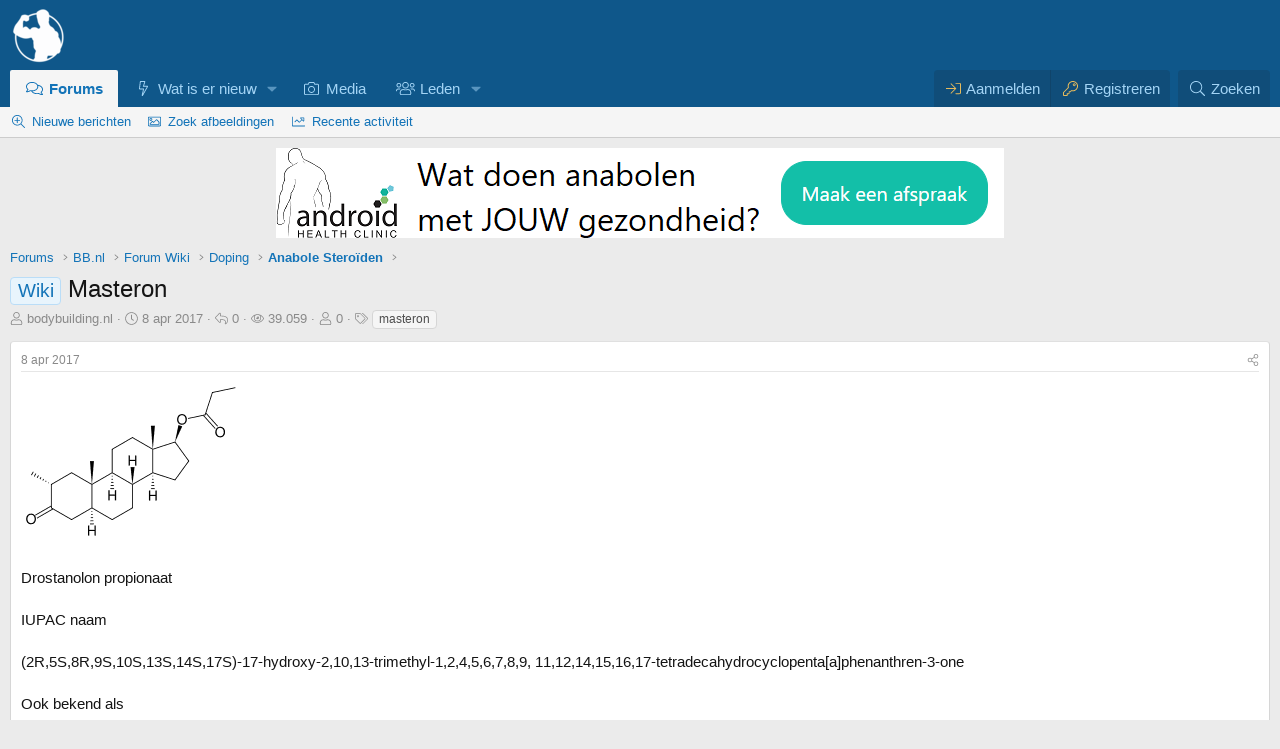

--- FILE ---
content_type: text/html; charset=utf-8
request_url: https://forum.bodybuilding.nl/topics/masteron.407459/
body_size: 27747
content:
<!DOCTYPE html>
<html id="XF" lang="nl-NL" dir="LTR"
	data-xf="2.3"
	data-app="public"
	
	
	data-template="thread_view_type_article"
	data-container-key="node-362"
	data-content-key="thread-407459"
	data-logged-in="false"
	data-cookie-prefix="xf_"
	data-csrf="1769958513,548160f5a48c809bf02345bdd603d40e"
	class="has-no-js v_2_0 template-thread_view_type_article"
	>
<head>
	
	
	

	<meta charset="utf-8" />
	<title>Masteron | Bodybuilding.nl Forum</title>
	<link rel="manifest" crossorigin="use-credentials" href="/webmanifest.php">

	<meta http-equiv="X-UA-Compatible" content="IE=Edge" />
	<meta name="viewport" content="width=device-width, initial-scale=1, viewport-fit=cover">
<meta name="format-detection" content="telephone=no">

	
		
			
				<meta name="theme-color" media="(prefers-color-scheme: light)" content="#0f578a" />
				<meta name="theme-color" media="(prefers-color-scheme: dark)" content="#0a1c29" />
			
		
	

	<meta name="apple-mobile-web-app-title" content="BBnl Forum">
	
		<link rel="apple-touch-icon" href="/launcher-icon-192x.png">
		

	
		
	<meta name="robots" content="max-image-preview:large" />

	
		
		<meta name="description" content="Masteron: Drostanolon propionaat

IUPAC naam

(2R,5S,8R,9S,10S,13S,14S,17S)-17-hydroxy-2,10,13-trimethyl-1,2,4,5,6,7,8,9..." />
		<meta property="og:description" content="Masteron: Drostanolon propionaat

IUPAC naam

(2R,5S,8R,9S,10S,13S,14S,17S)-17-hydroxy-2,10,13-trimethyl-1,2,4,5,6,7,8,9, 11,12,14,15,16,17-tetradecahydrocyclopenta[a]phenanthren-3-one

Ook bekend als

Masteron, drostanolone

Farmaceutische &amp; Chemische gegevens

Moleculaire massa basis..." />
		<meta property="twitter:description" content="Masteron: Drostanolon propionaat

IUPAC naam

(2R,5S,8R,9S,10S,13S,14S,17S)-17-hydroxy-2,10,13-trimethyl-1,2,4,5,6,7,8,9, 11,12,14,15,16,17-tetradecahydrocyclopenta[a]phenanthren-3-one

Ook bekend..." />
	
	
		<meta property="og:url" content="https://forum.bodybuilding.nl/topics/masteron.407459/" />
	
		<link rel="canonical" href="https://forum.bodybuilding.nl/topics/masteron.407459/" />
	
		
        <meta property="og:type" content="article" />
    
	

	
		
	
	
	<meta property="og:site_name" content="Bodybuilding.nl Forum" />


	
	
	
		
	
	
	
		<meta property="og:title" content="Masteron" />
		<meta property="twitter:title" content="Masteron" />
	


	
	
	
	
		
	
	
	
		<meta property="og:image" content="https://forum.bodybuilding.nl/launcher-icon-512x.png" />
		<meta property="twitter:image" content="https://forum.bodybuilding.nl/launcher-icon-512x.png" />
		<meta property="twitter:card" content="summary" />
	


	

	

	
	
		
	
	

	<link rel="stylesheet" href="/css.php?css=public%3Anormalize.css%2Cpublic%3Afa.css%2Cpublic%3Avariations.less%2Cpublic%3Acore.less%2Cpublic%3Aapp.less&amp;s=86&amp;l=17&amp;d=1769958466&amp;k=79da63994318315515bc9273ae3c2a24b8cf2e08" />

	

<link rel="stylesheet" href="/css.php?css=public%3Alightbox.less&amp;s=86&amp;l=17&amp;d=1769958466&amp;k=28e6a758887487470ffe7f6ce3d17783a5f0d977" />
<link rel="stylesheet" href="/css.php?css=public%3Amessage.less&amp;s=86&amp;l=17&amp;d=1769958466&amp;k=03f145814e4bf07c1ffbef15ee311824974b9806" />
<link rel="stylesheet" href="/css.php?css=public%3Anulumia_readmore.less&amp;s=86&amp;l=17&amp;d=1769958466&amp;k=499ac099976f6d49dbba14abd33240242d9d41a3" />
<link rel="stylesheet" href="/css.php?css=public%3AozzmodzDropTab.less&amp;s=86&amp;l=17&amp;d=1769958466&amp;k=0933f138788a61b9ec707e18c81059f8c708129e" />
<link rel="stylesheet" href="/css.php?css=public%3Aozzmodz_badges.less&amp;s=86&amp;l=17&amp;d=1769958466&amp;k=7430db28d0924e50f138d95cbe62249336ff0952" />
<link rel="stylesheet" href="/css.php?css=public%3Ashare_controls.less&amp;s=86&amp;l=17&amp;d=1769958466&amp;k=702ee60b74a2d658170919e98aa3a85f85f942ea" />
<link rel="stylesheet" href="/css.php?css=public%3Astructured_list.less&amp;s=86&amp;l=17&amp;d=1769958466&amp;k=9527811c16464ac6d3bc698fee7f07b513831410" />
<link rel="stylesheet" href="/css.php?css=public%3Aextra.less&amp;s=86&amp;l=17&amp;d=1769958466&amp;k=0aa907c127ea5bf3fe0d2909272c2dc36423c303" />




	
		<script src="/js/xf/preamble.min.js?_v=23708b3a"></script>
	

	
	<script src="/js/vendor/vendor-compiled.js?_v=23708b3a" defer></script>
	<script src="/js/xf/core-compiled.js?_v=23708b3a" defer></script>

	<script>
		XF.ready(() =>
		{
			XF.extendObject(true, XF.config, {
				// 
				userId: 0,
PopupAppearance : 'molten' ,
				enablePush: true,
				pushAppServerKey: 'BL2rO60m4WHB+PHgy0M3HkRLBKFLVFp+An/95dC45Q9OZEGUWPSXXlL01BweFa//C0wvj0nfOIp6nQt5G8AE3yg=',
				url: {
					fullBase: 'https://forum.bodybuilding.nl/',
					basePath: '/',
					css: '/css.php?css=__SENTINEL__&s=86&l=17&d=1769958466',
					js: '/js/__SENTINEL__?_v=23708b3a',
					icon: '/data/local/icons/__VARIANT__.svg?v=1769958459#__NAME__',
					iconInline: '/styles/fa/__VARIANT__/__NAME__.svg?v=5.15.3',
					keepAlive: '/login/keep-alive'
				},
				cookie: {
					path: '/',
					domain: '',
					prefix: 'xf_',
					secure: true,
					consentMode: 'disabled',
					consented: ["optional","_third_party"]
				},
				cacheKey: 'f3ed7234243583f554e27d349fe769c5',
				csrf: '1769958513,548160f5a48c809bf02345bdd603d40e',
				js: {"\/js\/xf\/lightbox-compiled.js?_v=23708b3a":true},
				fullJs: false,
				css: {"public:lightbox.less":true,"public:message.less":true,"public:nulumia_readmore.less":true,"public:ozzmodzDropTab.less":true,"public:ozzmodz_badges.less":true,"public:share_controls.less":true,"public:structured_list.less":true,"public:extra.less":true},
				time: {
					now: 1769958513,
					today: 1769900400,
					todayDow: 0,
					tomorrow: 1769986800,
					yesterday: 1769814000,
					week: 1769382000,
					month: 1769900400,
					year: 1767222000
				},
				style: {
					light: 'default',
					dark: 'alternate',
					defaultColorScheme: 'light'
				},
				borderSizeFeature: '3px',
				fontAwesomeWeight: 'l',
				enableRtnProtect: true,
				
				enableFormSubmitSticky: true,
				imageOptimization: '0',
				imageOptimizationQuality: 0.85,
				uploadMaxFilesize: 209715200,
				uploadMaxWidth: 1200,
				uploadMaxHeight: 1200,
				allowedVideoExtensions: ["m4v","mov","mp4","mp4v","mpeg","mpg","ogv","webm"],
				allowedAudioExtensions: ["mp3","opus","ogg","wav"],
				shortcodeToEmoji: true,
				visitorCounts: {
					conversations_unread: '0',
					alerts_unviewed: '0',
					total_unread: '0',
					title_count: true,
					icon_indicator: true
				},
				jsMt: {"xf\/action.js":"07c0bfe3","xf\/embed.js":"96853dc7","xf\/form.js":"86d11687","xf\/structure.js":"78049fc8","xf\/tooltip.js":"86d11687"},
				jsState: {},
				publicMetadataLogoUrl: 'https://forum.bodybuilding.nl/launcher-icon-512x.png',
				publicPushBadgeUrl: 'https://forum.bodybuilding.nl/styles/default/xenforo/bell.png'
			})

			XF.extendObject(XF.phrases, {
				// 
"time.day": "{count} dag",
"time.days": "{count} dagen",
"time.hour": "{count} uur",
"time.hours": "{count} uren",
"time.minute": "{count} minuut",
"time.minutes": "{count} minuten",
"time.month": "{count} maand",
"time.months": "{count} maanden",
"time.second": "{count} seconde",
"time.seconds": "{count} seconden",
"time.week": "{count} week",
"time.weeks": "{count} weken",
"time.year": "{count} jaar",
"time.years": "{count} jaren",
			svNoticeTimeReplacables_second: "{count} seconde",
			svNoticeTimeReplacables_seconds: "{count} seconden",
			svNoticeTimeReplacables_minute: "{count} minuut",
			svNoticeTimeReplacables_minutes: "{count} minuten",
			svNoticeTimeReplacables_hour: "{count} uur",
			svNoticeTimeReplacables_hours: "{count} uren",
			svNoticeTimeReplacables_day: "{count} dag",
			svNoticeTimeReplacables_days: "{count} dagen",
			svNoticeTimeReplacables_week: "{count} week",
			svNoticeTimeReplacables_weeks: "{count} weken",
			svNoticeTimeReplacables_month: "{count} maand",
			svNoticeTimeReplacables_months: "{count} maanden",
			svNoticeTimeReplacables_year: "{count} jaar",
			svNoticeTimeReplacables_years: "{count} jaren",
			svNoticeTimeReplacables_date_x_at_time_y: "{date} om {time}",

			ozzmodz_edld_save_draft_for_x_hours: "Bewaar 24 uren",

				date_x_at_time_y:     "{date} om {time}",
				day_x_at_time_y:      "{day} om {time}",
				yesterday_at_x:       "Gisteren om {time}",
				x_minutes_ago:        "{minutes} minuten geleden",
				one_minute_ago:       "1 minuut geleden",
				a_moment_ago:         "een moment geleden",
				today_at_x:           "Vandaag om {time}",
				in_a_moment:          "In een ogenblik",
				in_a_minute:          "Binnen een minuut",
				in_x_minutes:         "Over {minutes} minuten",
				later_today_at_x:     "Later vandaag om {time}",
				tomorrow_at_x:        "Morgen om {time}",
				short_date_x_minutes: "{minutes}m",
				short_date_x_hours:   "{hours}h",
				short_date_x_days:    "{days}d",

				day0: "zondag",
				day1: "maandag",
				day2: "dinsdag",
				day3: "woensdag",
				day4: "donderdag",
				day5: "vrijdag",
				day6: "zaterdag",

				dayShort0: "zo",
				dayShort1: "ma",
				dayShort2: "di",
				dayShort3: "wo",
				dayShort4: "do",
				dayShort5: "vr",
				dayShort6: "za",

				month0: "januari",
				month1: "februari",
				month2: "maart",
				month3: "april",
				month4: "mei",
				month5: "juni",
				month6: "juli",
				month7: "augustus",
				month8: "september",
				month9: "oktober",
				month10: "november",
				month11: "december",

				active_user_changed_reload_page: "De actieve gebruiker is veranderd. Laad de pagina opnieuw voor de nieuwste versie.",
				server_did_not_respond_in_time_try_again: "De server heeft niet tijdig gereageerd. Gelieve opnieuw te proberen.",
				oops_we_ran_into_some_problems: "Oeps! We zijn enkele problemen tegengekomen.",
				oops_we_ran_into_some_problems_more_details_console: "Oeps! We zijn enkele problemen tegengekomen. Probeer het later opnieuw. Meer foutdetails kunnen zich in de browserconsole bevinden.",
				file_too_large_to_upload: "Bestand is te groot om te uploaden.",
				uploaded_file_is_too_large_for_server_to_process: "Het geüploade bestand is te groot om te verwerken voor de server.",
				files_being_uploaded_are_you_sure: "Bestanden worden nog geüpload. Ben je zeker dat je dit formulier wilt verzenden?",
				attach: "Voeg bestand toe",
				rich_text_box: "Rich text-vak",
				close: "Sluit",
				link_copied_to_clipboard: "Link naar klembord gekopieerd.",
				text_copied_to_clipboard: "Tekst naar klembord gekopieerd.",
				loading: "Laden…",
				you_have_exceeded_maximum_number_of_selectable_items: "Je hebt het maximaal aantal selecteerbare items overschreden ",

				processing: "Verwerken",
				'processing...': "Verwerken…",

				showing_x_of_y_items: "{count} van de {total} items worden weergegeven",
				showing_all_items: "Alle items worden getoond",
				no_items_to_display: "Geen items om te tonen",

				number_button_up: "Omhoog",
				number_button_down: "Omlaag",

				push_enable_notification_title: "Pushmeldingen succesvol ingeschakeld op Bodybuilding.nl Forum",
				push_enable_notification_body: "Bedankt voor het aanzetten van pushmeldingen!",

				pull_down_to_refresh: "Trek naar beneden om te herladen.",
				release_to_refresh: "Loslaten om te herladen",
				refreshing: "Herladen…"
			})
		})
	

window.addEventListener('DOMContentLoaded',()=>{XF.Push.updateUserSubscriptionParent=XF.Push.updateUserSubscription;XF.Push.updateUserSubscription=function(b,a){"unsubscribe"===a&&XF.browser.safari&&XF.Push.setPushHistoryUserIds({});XF.Push.updateUserSubscriptionParent(b,a)}});
</script>

	<script src="/js/xf/lightbox-compiled.js?_v=23708b3a" defer></script>








        <link rel="mask-icon" href="/safari-pinned-tab.svg" color="#5bbad5">
	
		<link rel="icon" type="image/png" href="https://forum.bodybuilding.nl/favicon-32x32.png" sizes="32x32" />
	

	
	<script async src="https://www.googletagmanager.com/gtag/js?id=UA-82411740-1"></script>
	<script>
		window.dataLayer = window.dataLayer || [];
		function gtag(){dataLayer.push(arguments);}
		gtag('js', new Date());
		gtag('config', 'UA-82411740-1', {
			// 
			
			
				'anonymize_ip': true,
			
		});
	</script>


        <script>
(function() {
    'use strict';
    
    // Force .js class
    document.documentElement.classList.add('js');

    const processGifs = () => {
        const gifs = document.querySelectorAll(
            'img.bbImage[src$=".gif"]:not(.gif-initialized), img.bbImage[src*="-gif."]:not(.gif-initialized)'
        );

        gifs.forEach(gif => {
            const wrapper = gif.closest('.bbImageWrapper') || gif.parentElement;
            if (!wrapper || wrapper.classList.contains('gif-initialized')) return;

            // Force positioning als wrapper niet .bbImageWrapper is
            if (!wrapper.classList.contains('bbImageWrapper')) {
                wrapper.style.position = 'relative';
                wrapper.style.display = 'inline-block';
            }

            wrapper.classList.add('gif-initialized');
            gif.classList.add('gif-initialized');
            gif.loading = 'lazy';

            const originalSrc = gif.src;
            const originalAlt = gif.alt || "";
            const isGiphy = /giphy\.com/.test(originalSrc);
            const motionQuery = window.matchMedia('(prefers-reduced-motion: reduce)');

            // Play button
            const playBtn = document.createElement('button');
            playBtn.className = 'gif-play-button';
            playBtn.setAttribute('aria-label', 'Speel GIF af' + (originalAlt ? ': ' + originalAlt : ''));
            playBtn.setAttribute('type', 'button');
            playBtn.innerHTML = '<span aria-hidden="true">▶</span>';
            wrapper.appendChild(playBtn);

            // Reduced motion
            if (motionQuery.matches) {
                wrapper.classList.add('gif-reduced-motion');
            }

            // Live reduced motion updates
            motionQuery.addEventListener('change', (e) => {
                if (e.matches) {
                    wrapper.classList.add('gif-reduced-motion');
                } else {
                    wrapper.classList.remove('gif-reduced-motion');
                }
            });

            let isPlaying = false;

            function finalize(staticSrc) {
                if (originalAlt) {
                    gif.alt = originalAlt;
                    wrapper.setAttribute('title', originalAlt);
                }
                if (staticSrc) gif.src = staticSrc;

                requestAnimationFrame(() => {
                    wrapper.classList.add('gif-processed');
                });
            }

            // Giphy static of canvas
            if (isGiphy) {
                finalize(originalSrc.replace(/\.gif(?:\?.*)?$/, '_s.gif'));
            } else {
                const handleCanvas = () => {
                    const canvas = document.createElement('canvas');
                    canvas.width = gif.naturalWidth || gif.width;
                    canvas.height = gif.naturalHeight || gif.height;
                    
                    try {
                        canvas.getContext('2d').drawImage(gif, 0, 0);
                        try {
                            finalize(canvas.toDataURL('image/png'));
                        } catch(corsError) {
                            finalize(); // CORS fallback
                        }
                    } catch(e) {
                        finalize();
                    }
                };

                if (gif.complete && gif.naturalWidth > 0) {
                    requestAnimationFrame(handleCanvas);
                } else {
                    gif.addEventListener('load', handleCanvas, { once: true });
                }
            }

            // Play click
            playBtn.addEventListener('click', e => {
                e.preventDefault();
                e.stopPropagation();
                if (!isPlaying) {
                    gif.src = '';
                    gif.src = originalSrc;
                    wrapper.classList.add('is-playing');
                    setTimeout(() => playBtn.remove(), 150);
                    isPlaying = true;
                }
            });

            // Keyboard
            playBtn.addEventListener('keydown', e => {
                if (e.key === 'Enter' || e.key === ' ') {
                    e.preventDefault();
                    playBtn.click();
                }
            });
        });
    };

    // FIX: Observer setup functie
    const initObserver = () => {
        let rafId;
        const observer = new MutationObserver(() => {
            if (rafId) return;
            rafId = requestAnimationFrame(() => {
                processGifs();
                rafId = null;
            });
        });
        
        // FIX: Check of body bestaat
        if (document.body) {
            observer.observe(document.body, {
                childList: true,
                subtree: true
            });
        }
    };

    // Init
    if (document.readyState === 'loading') {
        document.addEventListener('DOMContentLoaded', () => {
            processGifs();
            initObserver();
        });
    } else {
        processGifs();
        initObserver();
    }
    
    window.addEventListener('load', processGifs);
})();
</script>
 
	
</head>
<body data-template="thread_view_type_article">







<div class="p-pageWrapper" id="top">

	

	<header class="p-header" id="header">
		<div class="p-header-inner">
			<div class="p-header-content">
				<div class="p-header-logo p-header-logo--image">
					<a href="https://forum.bodybuilding.nl/./">
						

	

	
		
		

		
	
		
		

		
	

	

	<picture data-variations="{&quot;default&quot;:{&quot;1&quot;:&quot;\/logo-transparant-58x.png&quot;,&quot;2&quot;:&quot;\/logo-transparant-116x.png&quot;},&quot;alternate&quot;:{&quot;1&quot;:&quot;\/logo-transparant-58x.png&quot;,&quot;2&quot;:&quot;\/logo-transparant-116x.png&quot;}}">
		
		
		

		
			
			
			

			
		

		<img src="/logo-transparant-58x.png" srcset="/logo-transparant-116x.png 2x" width="58" height="58" alt="Bodybuilding.nl Forum"  />
	</picture>


					</a>
				</div>

				
			</div>
		</div>
	</header>

	
	

	
		<div class="p-navSticky p-navSticky--all" data-xf-init="sticky-header">
			
		<nav class="p-nav">
			<div class="p-nav-inner">
<div class="th_holiday__categoryStrip__left"></div>
<div class="th_holiday__categoryStrip__center"></div>
<div class="th_holiday__categoryStrip__right"></div>
				<button type="button" class="button button--plain p-nav-menuTrigger" data-xf-click="off-canvas" data-menu=".js-headerOffCanvasMenu" tabindex="0" aria-label="Menu"><span class="button-text">
					<i aria-hidden="true"></i>
				</span></button>

				<div class="p-nav-smallLogo">
					<a href="https://forum.bodybuilding.nl/./">
						

	

	
		
		

		
	
		
		

		
	

	

	<picture data-variations="{&quot;default&quot;:{&quot;1&quot;:&quot;\/logo-transparant-58x.png&quot;,&quot;2&quot;:null},&quot;alternate&quot;:{&quot;1&quot;:&quot;\/logo-transparant-58x.png&quot;,&quot;2&quot;:null}}">
		
		
		

		
			
			
			

			
		

		<img src="/logo-transparant-58x.png"  width="58" height="58" alt="Bodybuilding.nl Forum"  />
	</picture>


					</a>
				</div>

				<div class="p-nav-scroller hScroller" data-xf-init="h-scroller" data-auto-scroll=".p-navEl.is-selected">
					<div class="hScroller-scroll">
						<ul class="p-nav-list js-offCanvasNavSource">
							
								<li>
									
	<div class="p-navEl is-selected" data-has-children="true">
	

		
	
	<a href="/"
	class="p-navEl-link p-navEl-link--splitMenu "
	
	
	data-nav-id="forums">Forums</a>


		<a data-xf-key="1"
			data-xf-click="menu"
			data-menu-pos-ref="< .p-navEl"
			class="p-navEl-splitTrigger"
			role="button"
			tabindex="0"
			aria-label="Toggle expanded"
			aria-expanded="false"
			aria-haspopup="true"></a>

		
	
		<div class="menu menu--structural" data-menu="menu" aria-hidden="true">
			<div class="menu-content">
				
					
		
	    
	
	
	<a href="/whats-new/posts/"
	class="menu-linkRow u-indentDepth0 js-offCanvasCopy nav-has-children "
	
	
	data-nav-id="newPosts">Nieuwe berichten</a>

	        
	    

				
					
		
	    
	
	
	<a href="/imagesearch/"
	class="menu-linkRow u-indentDepth0 js-offCanvasCopy nav-has-children "
	
	
	data-nav-id="imageSearch">Zoek afbeeldingen</a>

	        
	    

				
					
		
	    
	
	
	<a href="/whats-new/latest-activity"
	class="menu-linkRow u-indentDepth0 js-offCanvasCopy nav-has-children "
	
	
	data-nav-id="latestActivity">Recente activiteit</a>

	        
	    

				
			</div>
		</div>
	
	</div>

								</li>
							
								<li>
									
	<div class="p-navEl " data-has-children="true">
	

		
	
	<a href="/whats-new/"
	class="p-navEl-link p-navEl-link--splitMenu "
	
	
	data-nav-id="whatsNew">Wat is er nieuw</a>


		<a data-xf-key="2"
			data-xf-click="menu"
			data-menu-pos-ref="< .p-navEl"
			class="p-navEl-splitTrigger"
			role="button"
			tabindex="0"
			aria-label="Toggle expanded"
			aria-expanded="false"
			aria-haspopup="true"></a>

		
	
		<div class="menu menu--structural" data-menu="menu" aria-hidden="true">
			<div class="menu-content">
				
					
		
	    
	
	
	<a href="/search-forums/sponsor-topics.425/"
	class="menu-linkRow u-indentDepth0 js-offCanvasCopy nav-has-children "
	
	
	data-nav-id="sponsored_threads">Sponsor topics</a>

	        
	    

				
					
		
	    
	
	
	<a href="/whats-new/posts/"
	class="menu-linkRow u-indentDepth0 js-offCanvasCopy nav-has-children "
	
	
	data-nav-id="whatsNewPosts">Nieuwe berichten</a>

	        
	    

				
					
		
	    
	
	
	<a href="/whats-new/latest-activity"
	class="menu-linkRow u-indentDepth0 js-offCanvasCopy nav-has-children "
	
	
	data-nav-id="latest_activity">Recente activiteit</a>

	        
	    

				
					
		
	    
	
	
	<a href="/pages/new-threads"
	class="menu-linkRow u-indentDepth0 js-offCanvasCopy nav-has-children "
	
	
	data-nav-id="new_threads">Nieuwe topics</a>

	        
	    

				
					
		
	    
	
	
	<a href="/featured/"
	class="menu-linkRow u-indentDepth0 js-offCanvasCopy nav-has-children "
	
	
	data-nav-id="featured">Uitgelichte inhoud</a>

	        
	    

				
			</div>
		</div>
	
	</div>

								</li>
							
								<li>
									
	<div class="p-navEl " >
	

		
	
	<a href="/media/"
	class="p-navEl-link "
	
	data-xf-key="3"
	data-nav-id="xfmg">Media</a>


		

		
	
	</div>

								</li>
							
								<li>
									
	<div class="p-navEl " data-has-children="true">
	

		
	
	<a href="/members/"
	class="p-navEl-link p-navEl-link--splitMenu "
	
	
	data-nav-id="members">Leden</a>


		<a data-xf-key="4"
			data-xf-click="menu"
			data-menu-pos-ref="< .p-navEl"
			class="p-navEl-splitTrigger"
			role="button"
			tabindex="0"
			aria-label="Toggle expanded"
			aria-expanded="false"
			aria-haspopup="true"></a>

		
	
		<div class="menu menu--structural" data-menu="menu" aria-hidden="true">
			<div class="menu-content">
				
					
		
	    
	
	
	<a href="/potw/"
	class="menu-linkRow u-indentDepth0 js-offCanvasCopy nav-has-children "
	
	
	data-nav-id="cb_potw">Top posts</a>

	        
	    

				
			</div>
		</div>
	
	</div>

								</li>
							
						</ul>
					</div>
				</div>

				<div class="p-nav-opposite">
					<div class="p-navgroup p-account p-navgroup--guest">
						
							<a href="/login/" class="p-navgroup-link p-navgroup-link--textual p-navgroup-link--logIn"
								data-xf-click="overlay" data-follow-redirects="on">
								<span class="p-navgroup-linkText">Aanmelden</span>
							</a>
							
								<a href="/login/register" class="p-navgroup-link p-navgroup-link--textual p-navgroup-link--register"
									data-xf-click="overlay" data-follow-redirects="on">
									<span class="p-navgroup-linkText">Registreren</span>
								</a>
							
						
					</div>

					<div class="p-navgroup p-discovery">
						
	<a href="/whats-new/"
							class="p-navgroup-link p-navgroup-link--iconic p-navgroup-link--whatsnew"
							aria-label="Wat is er nieuw"
							title="Wat is er nieuw">
							<i aria-hidden="true"></i>
							<span class="p-navgroup-linkText">Wat is er nieuw</span>
						</a>


						


							<a href="/search/"
								class="p-navgroup-link p-navgroup-link--iconic p-navgroup-link--search"
								data-xf-click="menu"
								data-xf-key="/"
								aria-label="Zoeken"
								aria-expanded="false"
								aria-haspopup="true"
								title="Zoeken">
								<i aria-hidden="true"></i>
								<span class="p-navgroup-linkText">Zoeken</span>
							</a>
							<div class="menu menu--structural menu--wide" data-menu="menu" aria-hidden="true">
								<form action="/search/search" method="post"
									class="menu-content"
									data-xf-init="quick-search">

									<h3 class="menu-header">Zoeken</h3>
									
									<div class="menu-row">
										
											<div class="inputGroup inputGroup--joined">
												<input type="text" class="input" name="keywords" data-acurl="/search/auto-complete" placeholder="Zoeken…" autocomplete="off" aria-label="Zoeken" data-menu-autofocus="true" />
												
			<select name="constraints" class="js-quickSearch-constraint input" aria-label="Search within">
				<option value="">Overal</option>
<option value="{&quot;search_type&quot;:&quot;post&quot;}">Topics</option>
<option value="{&quot;search_type&quot;:&quot;post&quot;,&quot;c&quot;:{&quot;nodes&quot;:[362],&quot;child_nodes&quot;:1}}">Dit forum</option>
<option value="{&quot;search_type&quot;:&quot;post&quot;,&quot;c&quot;:{&quot;thread&quot;:407459}}">Dit topic</option>

			</select>
		
											</div>
										
									</div>

									
									<div class="menu-row">
										<label class="iconic"><input type="checkbox"  name="c[title_only]" value="1" /><i aria-hidden="true"></i><span class="iconic-label">Zoek alleen in titels

													
													<span tabindex="0" role="button"
														data-xf-init="tooltip" data-trigger="hover focus click" title="Tags zullen ook gezocht worden in de inhoud waar tags ondersteund worden">

														<i class="fa--xf far fa-question-circle  u-muted u-smaller"><svg xmlns="http://www.w3.org/2000/svg" role="img" ><title>Notitie</title><use href="/data/local/icons/regular.svg?v=1769958459#question-circle"></use></svg></i>
													</span></span></label>

									</div>
									
									<div class="menu-row">
										<div class="inputGroup">
											<span class="inputGroup-text" id="ctrl_search_menu_by_member">Door:</span>
											<input type="text" class="input" name="c[users]" data-xf-init="auto-complete" placeholder="Lid" aria-labelledby="ctrl_search_menu_by_member" />
										</div>
									</div>
									<div class="menu-footer">
									<span class="menu-footer-controls">
										
	<span class="buttonGroup">
		<button type="submit" class="button button--icon button--icon--search button--primary"><i class="fa--xf fal fa-search "><svg xmlns="http://www.w3.org/2000/svg" role="img" aria-hidden="true" ><use href="/data/local/icons/light.svg?v=1769958459#search"></use></svg></i><span class="button-text">Zoek</span></button>
		<button type="submit" class="button button--icon button--icon--fabfa-google button--primary google-search-button" formaction="/google-search/" data-xf-init="tooltip" title="Zoek met Google" style="min-width: 40px;"><span class="button-text">
				<i class="fa--xf fab fa-google "><svg xmlns="http://www.w3.org/2000/svg" role="img" aria-hidden="true" ><use href="/data/local/icons/brands.svg?v=1769958459#google"></use></svg></i>
		</span></button>
	</span>


										
									</span>
									</div>

									<input type="hidden" name="_xfToken" value="1769958513,548160f5a48c809bf02345bdd603d40e" />
								</form>
							</div>
						
					</div>
				</div>
			</div>
		</nav>
	
			
		
			<div class="p-sectionLinks">
				<div class="p-sectionLinks-inner hScroller" data-xf-init="h-scroller">
					<div class="hScroller-scroll">
						<ul class="p-sectionLinks-list">
							
								<li>
									
	<div class="p-navEl " >
	

		
	
	<a href="/whats-new/posts/"
	class="p-navEl-link "
	
	data-xf-key="alt+1"
	data-nav-id="newPosts">Nieuwe berichten</a>


		

		
	
	</div>

								</li>
							
								<li>
									
	<div class="p-navEl " >
	

		
	
	<a href="/imagesearch/"
	class="p-navEl-link "
	
	data-xf-key="alt+2"
	data-nav-id="imageSearch">Zoek afbeeldingen</a>


		

		
	
	</div>

								</li>
							
								<li>
									
	<div class="p-navEl " >
	

		
	
	<a href="/whats-new/latest-activity"
	class="p-navEl-link "
	
	data-xf-key="alt+3"
	data-nav-id="latestActivity">Recente activiteit</a>


		

		
	
	</div>

								</li>
							
						</ul>
					</div>
				</div>
			</div>
			
	
		</div>
		

	<div class="offCanvasMenu offCanvasMenu--nav js-headerOffCanvasMenu" data-menu="menu" aria-hidden="true" data-ocm-builder="navigation">
		<div class="offCanvasMenu-backdrop" data-menu-close="true"></div>
		<div class="offCanvasMenu-content">
			<div class="offCanvasMenu-header">
				Menu
				<a class="offCanvasMenu-closer" data-menu-close="true" role="button" tabindex="0" aria-label="Sluit"></a>
			</div>
			
				<div class="p-offCanvasRegisterLink">
					<div class="offCanvasMenu-linkHolder">
						<a href="/login/" class="offCanvasMenu-link" data-xf-click="overlay" data-menu-close="true">
							Aanmelden
						</a>
					</div>
					<hr class="offCanvasMenu-separator" />
					
						<div class="offCanvasMenu-linkHolder">
							<a href="/login/register" class="offCanvasMenu-link" data-xf-click="overlay" data-menu-close="true">
								Registreren
							</a>
						</div>
						<hr class="offCanvasMenu-separator" />
					
				</div>
			
			<div class="js-offCanvasNavTarget"></div>
			<div class="offCanvasMenu-installBanner js-installPromptContainer" style="display: none;" data-xf-init="install-prompt">
				<div class="offCanvasMenu-installBanner-header">Installeer de app</div>
				<button type="button" class="button js-installPromptButton"><span class="button-text">Installeer </span></button>
				<template class="js-installTemplateIOS">
					<div class="js-installTemplateContent">
						<div class="overlay-title">Hoe de app installeren op iOS</div>
						<div class="block-body">
							<div class="block-row">
								<p>
									Volg de onderstaande video samen om te zien hoe u onze site kunt installeren als een web-app op uw startscherm.
								</p>
								<p style="text-align: center">
									<video src="/styles/default/xenforo/add_to_home.mp4"
										width="280" height="480" autoplay loop muted playsinline></video>
								</p>
								<p>
									<small><strong>Notitie:</strong> Deze functie is mogelijk niet beschikbaar in sommige browsers.</small>
								</p>
							</div>
						</div>
					</div>
				</template>
			</div>
		</div>
	</div>

	<div class="p-body">
		<div class="p-body-inner">
			<!--XF:EXTRA_OUTPUT-->

			

			

			

	

		
		<div style="text-align:center; margin-bottom:10px;">
		  
		  
		  
		  
		  
		    <a href="https://androidhealthclinic.com" target="_blank" rel="sponsored noopener">
		      <img src="/sponsors/ahc_banner.png"
		           alt="AndroidHealthClinic"
		           width="728"
		           height="90"
		           fetchpriority="high"
		           style="max-width:100%; height:auto; display:block; margin:0 auto;" />
		    </a>
		  
			
		</div>

	


			
	
		<ul class="p-breadcrumbs "
			itemscope itemtype="https://schema.org/BreadcrumbList">
			
				

				
				

				
					
					
	<li itemprop="itemListElement" itemscope itemtype="https://schema.org/ListItem">
		<a href="/" itemprop="item">
			<span itemprop="name">Forums</span>
		</a>
		<meta itemprop="position" content="1" />
	</li>

				

				
				
					
					
	<li itemprop="itemListElement" itemscope itemtype="https://schema.org/ListItem">
		<a href="/#bb-nl.317" itemprop="item">
			<span itemprop="name">BB.nl</span>
		</a>
		<meta itemprop="position" content="2" />
	</li>

				
					
					
	<li itemprop="itemListElement" itemscope itemtype="https://schema.org/ListItem">
		<a href="/fora/forum-wiki.361/" itemprop="item">
			<span itemprop="name">Forum Wiki</span>
		</a>
		<meta itemprop="position" content="3" />
	</li>

				
					
					
	<li itemprop="itemListElement" itemscope itemtype="https://schema.org/ListItem">
		<a href="/fora/doping.352/" itemprop="item">
			<span itemprop="name">Doping</span>
		</a>
		<meta itemprop="position" content="4" />
	</li>

				
					
					
	<li itemprop="itemListElement" itemscope itemtype="https://schema.org/ListItem">
		<a href="/fora/anabole-steroiden.362/" itemprop="item">
			<span itemprop="name">Anabole Steroïden</span>
		</a>
		<meta itemprop="position" content="5" />
	</li>

				
			
		</ul>
	

			



			
	<noscript class="js-jsWarning"><div class="blockMessage blockMessage--important blockMessage--iconic u-noJsOnly">Javascript is uitgeschakeld. Voor een betere ervaring, schakel Javascript aan in je browser voor je verder gaat.</div></noscript>

			
	<div class="blockMessage blockMessage--important blockMessage--iconic js-browserWarning" style="display: none">Je gebruikt een verouderde webbrowser. Het kan mogelijk deze of andere websites niet correct weergeven.<br />Het is raadzaam om je webbrowser te upgraden of een <a href="https://www.google.com/chrome/" target="_blank" rel="noopener">alternatieve webbrowser</a> te gebruiken.</div>


			
				<div class="p-body-header">
					
						
							<div class="p-title ">
								
									
										<h1 class="p-title-value"><span class="label label--primary" dir="auto">Wiki</span><span class="label-append">&nbsp;</span>Masteron
	
    
    

</h1>
									
									
								
							</div>
						

						
							<div class="p-description">
	<ul class="listInline listInline--bullet">
		<li>
			<i class="fa--xf fal fa-user "><svg xmlns="http://www.w3.org/2000/svg" role="img" ><title>Topic starter</title><use href="/data/local/icons/light.svg?v=1769958459#user"></use></svg></i>
			<span class="u-srOnly">Topic starter</span>

			<a href="/members/bodybuilding-nl.155865/" class="username  u-concealed" dir="auto" data-user-id="155865"><span class="username--admin">bodybuilding.nl</span></a>
		</li>
		<li>
			<i class="fa--xf fal fa-clock "><svg xmlns="http://www.w3.org/2000/svg" role="img" ><title>Startdatum</title><use href="/data/local/icons/light.svg?v=1769958459#clock"></use></svg></i>
			<span class="u-srOnly">Startdatum</span>

			<a href="/topics/masteron.407459/" class="u-concealed"><time  class="u-dt" dir="auto" datetime="2017-04-08T18:32:07+0200" data-timestamp="1491669127" data-date="8 apr 2017" data-time="18:32" data-short="apr &#039;17" title="8 apr 2017 om 18:32">8 apr 2017</time></a>
		</li>
		
				

<li title="Reacties">
	
		<i class="fa--xf fal fa-reply "><svg xmlns="http://www.w3.org/2000/svg" role="img" ><title>Reacties</title><use href="/data/local/icons/light.svg?v=1769958459#reply"></use></svg></i>
		
	<span class="u-srOnly">Reacties</span>
	0
</li>

<li title="Weergaven">
	
		<i class="fa--xf fal fa-eye "><svg xmlns="http://www.w3.org/2000/svg" role="img" ><title>Weergaven</title><use href="/data/local/icons/light.svg?v=1769958459#eye"></use></svg></i>
		
	<span class="u-srOnly">Weergaven</span>
	39.059
</li>
<li>
	<i class="fa--xf fal fa-user "><svg xmlns="http://www.w3.org/2000/svg" role="img" ><title>Volgers</title><use href="/data/local/icons/light.svg?v=1769958459#user"></use></svg></i>
	<span class="u-srOnly">Volgers</span>

	
		0
	
</li>

			<li>
				

	

	<dl class="tagList tagList--thread-407459 ">
		<dt>
			
				
		<i class="fa--xf fal fa-tags "><svg xmlns="http://www.w3.org/2000/svg" role="img" ><title>Tags</title><use href="/data/local/icons/light.svg?v=1769958459#tags"></use></svg></i>
		<span class="u-srOnly">Tags</span>
	
			
		</dt>
		<dd>
			<span class="js-tagList">
				
					
						<a href="/tags/masteron/" class="tagItem tagItem--tag_masteron" dir="auto">
							masteron
						</a>
					
				
			</span>
		</dd>
	</dl>


			</li>
		
	

	


</ul>
</div>
						

					
				</div>
			

			<div class="p-body-main  ">
				
				<div class="p-body-contentCol"></div>
				

				

				<div class="p-body-content">
					

					<div class="p-body-pageContent">





















    

	
	
	
		
	
	
	


	
	
	
		
	
	
	


	
	
		
	
	
	


	
	


    



	
		<link rel="alternate" type="application/json+oembed" href="https://forum.bodybuilding.nl/api/oembed/?url=https%3A%2F%2Fforum.bodybuilding.nl%2Ftopics%2Fmasteron.407459%2F" title="Masteron" />
	










	



	

	
		
	







	



	
    











	

	
	<div class="block block--messages "
		data-xf-init="lightbox select-to-quote"
		data-message-selector=".js-post"
		data-lb-id="thread-407459">
		
			
	


			<div class="block-outer"></div>

			
	<div class="block-outer js-threadStatusField"></div>

		

		<div class="block-container">
			<div class="block-body">
				
					


	
	<article class="message message--article js-post js-inlineModContainer
		
		"
		data-author="bodybuilding.nl"
		data-content="post-9745259"
		id="js-post-9745259">

		<span class="u-anchorTarget" id="post-9745259"></span>
		<div class="message-inner">
			<div class="message-cell message-cell--main">
				<div class="message-expandWrapper js-expandWatch is-expanded">
					<div class="message-expandContent js-expandContent">
						<div class="message-main js-quickEditTarget">

							

							

	

	<header class="message-attribution message-attribution--split">
		<ul class="message-attribution-main listInline listInline--bullet">
			
			
			
			<li class="u-concealed">
				<a href="/topics/masteron.407459/#post-9745259" >
					<time  class="u-dt" dir="auto" datetime="2017-04-08T18:32:07+0200" data-timestamp="1491669127" data-date="8 apr 2017" data-time="18:32" data-short="apr &#039;17" title="8 apr 2017 om 18:32">8 apr 2017</time> 
				</a>
			</li>
			
			
		</ul>

		<ul class="message-attribution-opposite message-attribution-opposite--list ">
			
	
			<li>
				<a href="/topics/masteron.407459/#post-9745259"
					class="message-attribution-gadget"
					data-xf-init="share-tooltip"
					data-href="/posts/9745259/share"
					aria-label="Delen"
					rel="nofollow">
					<i class="fa--xf fal fa-share-alt "><svg xmlns="http://www.w3.org/2000/svg" role="img" aria-hidden="true" ><use href="/data/local/icons/light.svg?v=1769958459#share-alt"></use></svg></i>
				</a>
			</li>
			
				<li class="u-hidden js-embedCopy">
					
	<a href="javascript:"
		data-xf-init="copy-to-clipboard"
		data-copy-text="&lt;div class=&quot;js-xf-embed&quot; data-url=&quot;https://forum.bodybuilding.nl&quot; data-content=&quot;post-9745259&quot;&gt;&lt;/div&gt;&lt;script defer src=&quot;https://forum.bodybuilding.nl/js/xf/external_embed.js?_v=23708b3a&quot;&gt;&lt;/script&gt;"
		data-success="Embed code HTML copied to clipboard."
		class="">
		<i class="fa--xf fal fa-code "><svg xmlns="http://www.w3.org/2000/svg" role="img" aria-hidden="true" ><use href="/data/local/icons/light.svg?v=1769958459#code"></use></svg></i>
	</a>

				</li>
			
			
			
		</ul>
	</header>


							
	





	
	


							<div class="message-content js-messageContent">
								
	

	<div class="message-userContent lbContainer js-lbContainer "
		data-lb-id="post-9745259"
		data-lb-caption-desc="bodybuilding.nl &middot; 8 apr 2017 om 18:32">

		
			

	
		
	

		

		<article class="message-body js-selectToQuote">
			
				
			

			<div >
				
					
			
				<div class="readmore readmore--expandable readmore--quote js-expandWatch">
					<div class="readmore-content">
						<div class="readmore-expandContent js-expandContent ">
				<div class="bbWrapper"><script class="js-extraPhrases" type="application/json">
			{
				"lightbox_close": "Sluiten",
				"lightbox_next": "Volgende",
				"lightbox_previous": "Vorige",
				"lightbox_error": "De gevraagde inhoud kon niet geladen worden. Probeer later opnieuw.",
				"lightbox_start_slideshow": "Start diavoorstelling",
				"lightbox_stop_slideshow": "Stop diavoorstelling",
				"lightbox_full_screen": "Volledig scherm",
				"lightbox_thumbnails": "Miniaturen",
				"lightbox_download": "Download",
				"lightbox_share": "Delen",
				"lightbox_zoom": "Zoom",
				"lightbox_new_window": "Nieuw scherm",
				"lightbox_toggle_sidebar": "Toon zijbalk"
			}
			</script>
		
		
	

        

        <a href="/attachments/masteron-png.87951/" target="_blank" class="js-lbImage">
            
                <img src="https://forum.bodybuilding.nl/data/attachments/73/73335-ecf83e01b994e8ebb393e69eeb887d3e.jpg?hash=7Pg-AbmU6O"
                    srcset=""
                    class="bbImage "
                    style=""
                    alt="Masteron.png - 87951"
                    title="Masteron.png"
                    width="220" height="159" loading="lazy" />
            
        </a>

<br />
<br />
Drostanolon propionaat<br />
<br />
IUPAC naam<br />
<br />
(2R,5S,8R,9S,10S,13S,14S,17S)-17-hydroxy-2,10,13-trimethyl-1,2,4,5,6,7,8,9, 11,12,14,15,16,17-tetradecahydrocyclopenta[a]phenanthren-3-one<br />
<br />
Ook bekend als<br />
<br />
Masteron, drostanolone<br />
<br />
Farmaceutische &amp; Chemische gegevens<br />
<br />
Moleculaire massa basis:<br />
<br />
360.5356 g/mol<br />
<br />
Biol. beschikbaarheid:<br />
<br />
0-2% (oraal)<br />
100% (Intramusculair)<br />
<br />
Halveringstijd:<br />
<br />
2-3 dagen<br />
<br />
Gebruik:<br />
<br />
Toediening:<br />
<br />
Intramusculair<br />
<br />
Effectieve dosis:<br />
<br />
100 mg / 2-3 dagen<br />
<br />
Verkrijgbare dosissen:<br />
<br />
50-100 mg / ml in 1, 2 of 10 ml vials<br />
<br />
Straatprijs:<br />
<br />
60 € per 10ml vial van 100 mg / ml<br />
<br />
<b>Masteron</b> is een (inmiddels stopgezet) Europees injecteerbaar preparaat dat de steroïde <b>drostanolon</b> propionaat bevat. Drostanolon is een afgeleide van dihydrotestosteron, meer specifiek 2alpha-methyldihydrotestosteron. Als gevolg daarvan is de structuur van deze steroïde, dat van een matig anabool maar potent androgeen dat niet naar oestrogeen kan aromatiseren. Het werd vroeger met succes gebruikt als behandeling voor borstkanker maar vanwege het hoge risico op vermannelijking worden er nu veiligere medicijnen voorgeschreven.<br />
<br />
<br />
<span style="font-size: 18px"><b>Medisch gebruik</b></span><br />
Drostanolon werd vroeger voorgeschreven bij de behandeling van bepaalde vormen van borstkanker.<br />
<br />
<span style="font-size: 18px"><b> Gebruik in bodybuilding</b></span><br />
<span style="font-size: 15px"><b>Eigenschappen</b></span><br />
Masteron is een steroïde. Veel competitieve gebruikers vinden het nog steeds een uitstekend middel om gedurende een dieet of wedstrijdvoorbereiding te gebruiken. Geen enkele andere steroïde zou in dergelijke situatie efficiënter werken. Drostanolone is structureel een 2-gemethyleerde vorm van het hormoon dyhidrotestosteron (DHT), wat gevormd wordt wanneer testosteron interageert met het 5-alfa-reductase enzym. DHT wordt door velen gevreesd vanwege de angst voor androgene bijwerkingen zoals een toename van acne en lichaamshaar, verlies van hoofdhaar en prostaathypertrofie. 5-alfa-reductie beïnvloedt of versnelt deze processen vaak omdat DHT 3 tot 4 keer beter bindt aan de androgeenreceptor dan testosteron. Dat betekent dat wat betreft androgenen er geen enkele steroïde zo krachtig is als DHT.<br />
<br />
Voor iedereen die op zoek is naar een middel om lichaamsvet en waterretentie te verminderen is een dergelijke product letterlijk een droom. Drostanolon, wat 5-alfa gereduceerd is, kan geen oestrogeen vormen door interactie met het aromatase enzym, maar vertoont er toch een zeer hoge affiniteit voor. Omdat het zoveel aromatase enzymen verbruikt, maar als gevolg van de eigen structuur er geen echte veranderingen door ondervindt, vermindert het ook de hoeveelheid oestrogeen die gevormd wordt vanuit andere steroïden omdat er minder aromatase-enzymen overblijven die door deze steroïden gebruikt kunnen worden (1). Dit maakt stacks met aromatiserende stoffen zoals boldenon veel draaglijker aangezien zelfs de lichte aromatisering van dergelijke stoffen geëlimineerd wordt. Dus voor bodybuilders omvat het gebruik van drostanolon niet alleen het beperken van bestaande oestrogenen, maar ook het voorkomen van mogelijke oestrogeenvorming uit andere steroïden die op hetzelfde moment gebruikt worden om een grotere anabole of anti-catabole activiteit te bekomen. Het stacken van andere steroïden is nodig omdat drostanolon alleen niet volstaat om de spiermassa tijdens een zware cut optimaal te behouden.<br />
<br />
De vermindering van de oestrogene capaciteit maakt drostanolon natuurlijk erg ongeschikt voor gebruik als massa-bouwer. Gebruikers melden een vrij beperkte winst van spiermassa. Gebruikers die spiermassa wensen te winnen zullen zelden of nooit kiezen voor een DHT-middel. Maar de extreem androgene kwaliteiten maken het de perfecte stof voor het behouden van kracht en massa bij het verliezen van lichaamsvet. De afwezigheid van oestrogeen voorkomt dat het middel water- of zoutretentie kan verhogen, en er is bewijs dat het androgene component mogelijk het vetverliesproces bevorderd (2). De exacte mechanimen waarbij een stijging van de androgenen het vetverlies stimuleert is niet bekend, maar er is getheoretiseerd dat het te wijten kan zijn aan catecholamine-geïnduceerde (adrenaline, noradrenaline en dopamine) lipolyse, veroorzaakt door het androgeen dat het aantal beta-adrenergische receptoren verhoogt (de primaire triggers voor vetmobilisatie) op het membraanoppervlak van vetcellen. Anderen menen dat het opgemerkte verlies van lichaamsvet vooral het gevolg is van een lichte toename van vetvrije spiermassa en een natuurlijke stagnatie van het lichaamsvet, automatisch resulterend in een verlies van lichaamsvet in procenten.<br />
<br />
Dit zou ook het gebruik bij powerlifters en gewichtheffers zeer interessant maken, aangezien ze competeren in gewichtsklassen. Drostanolon kan een toename van spierkracht tot stand brengen terwijl lichaamsvet onder controle blijft of zelfs vermindert. Dit maakt een betere prestatie mogelijk zonder het risico te lopen in een hogere en moeilijkere klasse te eindigen.<br />
<br />
<a href="/attachments/260px-masteron-jpg.87952/" target="_blank" class="js-lbImage">
            
                <img src="https://forum.bodybuilding.nl/data/attachments/73/73336-8a5e0d8c741454208338303ad3a60b0b.jpg?hash=il4NjHQUVC"
                    srcset=""
                    class="bbImage "
                    style=""
                    alt="260px-Masteron.jpg - 87952"
                    title="260px-Masteron.jpg"
                    width="260" height="268" loading="lazy" />
            
        </a>

<br />
<br />
Masteron van International Pharmaceuticals<br />
<br />
Een mogelijke toepassing voor drostanolon tijdens het bulken (off-season), wanneer het gaat om winnen van spiermassa, kan de affiniteit zijn van DHT voor de bindingseiwitten van geslachtshormonen: geslachtshormoon bindende globuline (SHBG) en albumine. Normaal gezien kan een grote hoeveelheid testosteron door het lichaam niet worden gebruikt voor anabole functies want het zal grotendeels gebonden zijn aan deze plasma-eiwitten. Wanneer testosteron samen met een DHT-middel wordt toegediend, zal de DHT het grootste deel van deze eiwitten wegnemen en laat zo toe dat testosteron zijn anabole effecten kan uitoefenen, waardoor de mogelijke winst toeneemt, vooral bij lagere doseringen. Alleen zal vanwege de beperkte beschikbaarheid en de hoge prijs van drostanolon, in dit soort situatie eerder gekozen worden voor mesterolon (1-methyl-DHT). Het is goedkoper en net zo effectief voor dit doel (maar merkbaar zwakker in andere opzichten, aangezien DHT gemakkelijk gedeactiveerd wordt in spierweefsel door het 3-alfa-hydroxysteroid dehydrogenase-enzym).<br />
<br />
De bijwerkingen van DHT-middelen zijn gekend maar worden soms over- of onderschat. Zo is er bijna altijd een toename van acne, maar dit is eigenlijk bij elke andere steroïde een probleem. Haaruitval is voor veel mensen een ernstigere bezorgdheid, maar hangt ook voor een groot deel af van genetische aanleg. Als er in de familie aan moeders kant frequent kaalheid aanwezig is, dan is de kans groter dat een mannelijk gebruiker er gevoeliger voor is. Alopecia androgenetica wordt namelijk doorgegeven via het X-chromosoom en dus op matri-lineaire wijze. Alopecia androgenetica komt voor bij 30% van de mannelijke bevolking. Als gebruikers dus vrezen voor haarverlies moet men eenvoudigweg geen krachtige DHT-middelen gebruiken.<br />
<br />
DHT-middelen kunnen ook benigne prostaat hypertrofie (vergrote prostaat) en de daaraan gerelateerde aandoeningen zoals prostaatkanker in de hand werken. Uit recente gegevens blijkt dat ook oestrogeen een mediator is in de ontwikkeling van deze aandoening, waaruit men kan concluderen dat het risico bij een puur androgene stof, indien genomen zonder een sterk aromatiserende stof, aanzienlijk minder groot is dan bij DHT gevormd uit testosteron. Dit toont misschien wel aan dat de bijwerkingen van een DHT-middel wel eens worden overdreven. Het betekend echter niet ze niet bestaan. Personen die gevoelig zijn voor haaruitval en problemen met de prostaat moeten voorzichtig blijven. Verder moet er ook een onderscheid gemaakt worden tussen DHT-middelen die geïnjecteerd worden en DHT die gevormd wordt in het lichaam. In het eerste geval zal DHT gelijkmatig verspreid worden doorheen het hele lichaam, terwijl in het laatste geval er uitsluitend DHT gevormd wordt in androgeen-specifieke weefsels zoals de (hoofd)huid en de prostaat.<br />
<br />
Misschien wel het meest gunstige effect van drostanolon is dat het de spierhardheid en dichtheid kan verhogen bij de atleet, wat hem een meer complete en afgewerkte look geeft op het podium. Veel pure androgenen hebben dit effect. Maar dit vereist in de eerste plaats een reeds laag niveau van lichaamsvet om het effect te zien. Veel gebruikers die hiervan hadden gehoord hebben geëxperimenteerd met drostanolon en waren erg teleurgesteld omdat ze te vet waren toen ze eraan begonnen.<br />
<br />
Drostanolone is meestal een propionaat, wat een kortwerkende ester is. Dat betekent dat regelmatige injecties (elke 24 tot 48 uur) nodig zijn om een optimaal effect te bekomen. Dit kan heel pijnlijk zijn en abcessen veroorzaken als gevolg van de vele injecties op dezelfde plaats. Maar de korte werking heeft ook voordelen voor de dopinggebruiker: drostanolon propionaat kan zo tot twee weken of minder vóór de drugstest worden gebruikt. Niet dat deze tests het altijd kunnen opsporen indien de stof nog aanwezig is in het bloed, want hoewel chromatografische tests DHT-middelen sinds 1997 kunnen detecteren, worden ze eerder zelden toegepast in de meeste sporten. Het is goed mogelijk dat vele atleten om die reden bij eerdere wedstrijden kozen voor drostanolon in plaats van stanozolol.<br />
<br />
Een groot nadeel is dat het middel niet meer zo ruim beschikbaar is. Er zijn ook nepproducten op de markt gevonden. Ondergrondse laboratoria produceren het nog steeds, maar zeker niet in dezelfde mate als de meer populaire producten.<br />
<br />
<span style="font-size: 15px"><b>Bijwerkingen</b></span><br />
<ul>
<li data-xf-list-type="ul">Benigne prostaathypertrofie of BPH (vergroting van de prostaat)<br />
<br />
</li>
<li data-xf-list-type="ul">Acne en vette huid<br />
<br />
</li>
<li data-xf-list-type="ul">Erectiestoornissen (tijdelijk)<br />
<br />
</li>
<li data-xf-list-type="ul">Vergrote kans op hartaandoeningen<br />
<br />
</li>
<li data-xf-list-type="ul">Bij mannen kunnen de testikels tijdelijk krimpen indien er geen voorzorg voor wordt getroffen (Pregnyl)<br />
<br />
</li>
<li data-xf-list-type="ul">Toename van het lichaamshaar<br />
<br />
</li>
<li data-xf-list-type="ul">Alopecia androgenetica (haaruitval)<br />
<br />
</li>
<li data-xf-list-type="ul">Vermannelijking (bij vrouwen)</li>
</ul><span style="font-size: 15px"><b>Stacken en gebruik</b></span><br />
Drostanolon vereist geen gebruik van aanvullende geneesmiddelen. Mensen met een neiging tot hypertensie moeten de nodige voorzorgen in acht nemen. Drostanolon aromatiseerd niet waardoor het gebruik van anti-oestrogenen zowel tijdens een kuur om neveneffecten te bestrijden, als na de kuur om het natuurlijke testosteron te doen herstellen, irrelevant is. Er is dus geen behoefte aan andere middelen en omdat hat een veresterde injecteerbare stof is, is er ook geen aanzienlijk gevaar voor de lever.<br />
<br />
Voor optimale resultaten injecteert de gebruiker 50 tot 100 mg per dag tot om de dag, afhankelijk van zijn niveau. De meeste beginners zullen zeer goede resultaten bekomen met ofwel 50 mg om de andere dag of anders 100 mg elke 3 dagen. Meestal zal het gebruikt worden in combinatie met andere middelen, vermits DHT heel gemakkelijk gedeactiveerd wordt in het lichaam (hoewel de de 2-methyl-groep van drostanolon het enigszins beschermt tegen deactivering door de stabilisatie van de 3-keto-groep).<br />
<br />
Drostanolon kan het best gestacked worden met een steroïde als boldenon aan 300 mg per week. De boldenon verhoogt de vasculariteit en de drostanolon voegt spierdichtheid toe, terwijl de stack als geheel de spiermassa kan behouden. Hoewel het zelden voor komt dat iemand kiest voor een stack van twee stoffen met grotendeels dezelfde werking, is er wel iets te zeggen voor een stack van drostanolon met stanozolol (Winstrol / stromba). De drostanolon blijft niet zeer actief op de AR, wordt vaak gebonden door SHBG, albumine, aromatase of 3bHSD, maar voegt duidelijke hardheid toe en stimuleert in zekere mate de spierkracht. Het toevoegen van Winstrol, wat een hogere activiteit heeft aan de androgeenreceptor en ook wat affiniteit heeft voor de progesteronreceptor kan een vrij synergetische stack vormen. Ook zou het zinvol kunnen zijn om er nandrolon (Deca-Durabolin) aan toe te voegen aan 200-300 mg per week.<br />
<br />
Men gebruikt bijna nooit drostanolon bij het winnen van spiermassa, tenzij om het enzym aromatase, dat oestrogeen vormt, te blokkeren. Een betere optie hiervoor is Proviron, een analoog DHT-middel, dat eigenlijk alleen voor dit doel wordt gebruikt. Drostanolon is daarvoor te duur en te moeilijk te vinden om het gebruik in die zin te verantwoorden.<br />
<br />
<span style="font-size: 15px"><b>Gebruikersmeningen</b></span><br />
Topics uit het Bodybuilding.nl <a href="https://forum.bodybuilding.nl/fora/anabolen.10/" class="link link--internal">anabolen</a> forum:<br />
<br />
<ul>
<li data-xf-list-type="ul"><a href="https://forum.bodybuilding.nl/topics/masteron-vs-winstrol.201231/" class="link link--internal">Masteron VS Winstrol</a><br />
<br />
</li>
<li data-xf-list-type="ul"><a href="https://forum.bodybuilding.nl/topics/masteron-enthaat-only.196874/" class="link link--internal">Masteron enthaat only</a><br />
<br />
</li>
<li data-xf-list-type="ul"><a href="https://forum.bodybuilding.nl/topics/masteron-en-acne.146903/" class="link link--internal">masteron en Acne</a><br />
<br />
</li>
<li data-xf-list-type="ul"><a href="https://forum.bodybuilding.nl/topics/masteron-gebruiken-als-een-anti-e.54513/" class="link link--internal">Masteron gebruiken als een anti-e?</a></li>
</ul>Of start een nieuw <a href="https://forum.bodybuilding.nl/fora/anabolen.10/create-thread" class="link link--internal">topic</a>.<br />
<br />
<span style="font-size: 18px"><b>Merken &amp; producten</b></span><br />
Syntex<br />
<br />
Masteril (GB, BG)<br />
<br />
50 mg/ml in 2 ml vials (100mg)<br />
<br />
Metormon (o.c.) (ES)<br />
<br />
50 mg/ml in 2 ml vials (100mg)<br />
<br />
Sarva-Syntex / Cilag<br />
<br />
Masteron (B,PT)<br />
<br />
50 mg/ml in 2 ml vials (100mg)<br />
<br />
Grünenthal<br />
<br />
Masterid (o.c.) (G)<br />
<br />
50 mg/ml in 2 ml vials (100mg)<br />
<br />
Shionogi<br />
<br />
Mastisol (Japan)<br />
<br />
5% injection sol.<br />
<br />
Cassenne<br />
<br />
Permastril (o.c.) (FR)<br />
<br />
50 mg/ml in 2 ml vials (100mg)<br />
<br />
Unknown company<br />
<br />
Drolban (o.c.)<br />
<br />
50 mg/ml in 1 ml vial<br />
<br />
<br />
<br />
<br />
<span style="font-size: 18px"><b>Referenties</b></span><br />
<ul>
<li data-xf-list-type="ul">1. Hillier SG, van den Boogaard AM, Reichert LE Jr, van Hall EV.,Alterations in granulosa cell aromatase activity accompanying preovulatory follicular development in the rat ovary with evidence that 5alpha-reduced C19 steroids inhibit the aromatase reaction in vitro. J Endocrinol 1980 Mar;84(3):409-19</li>
</ul><ul>
<li data-xf-list-type="ul">2. Longcope C, Baker R, Johnston CC Jr., Androgen and estrogen metabolism: relationship to obesity. Metabolism 1986 Mar;35(3):235-7</li>
</ul></div>
						</div>
						<div class="readmore-expandLink js-expandLink"><a role="button" class="" tabindex="0">Klik om meer te lezen...</a></div>
					</div>
				</div>
			
				
			</div>

			<div class="js-selectToQuoteEnd">&nbsp;</div>
			
				
			
		</article>

		
			

	
		
	

		

		
			
	

		
	</div>


								
	

	



							</div>

							
								
	

	<footer class="message-footer">
		

		

		<div class="reactionsBar js-reactionsList is-active">
			
	
	
		<ul class="reactionSummary">
		
			<li><span class="reaction reaction--small reaction--1" data-reaction-id="1"><i aria-hidden="true"></i><img src="[data-uri]" loading="lazy" class="reaction-sprite js-reaction" alt="Like" title="Like" /></span></li>
		
		</ul>
	


<span class="u-srOnly">Waarderingen:</span>
<a class="reactionsBar-link" href="/posts/9745259/reactions" data-xf-click="overlay" data-cache="false" rel="nofollow"><bdi>Laszlo</bdi></a>
		</div>

		<div class="js-historyTarget message-historyTarget toggleTarget" data-href="trigger-href"></div>


	</footer>

							

						</div>
					</div>
					<div class="message-expandLink js-expandLink"><a role="button" tabindex="0">Klik om te vergroten...</a></div>
				</div>
			</div>
		</div>

		
			<aside class="message-articleUserInfo">
				<div class="message-cell">
					
	<div class="contentRow">
		<div class="contentRow-figure">
			<a href="/members/bodybuilding-nl.155865/" class="avatar avatar--m" data-user-id="155865">
			<img src="/data/avatars/m/155/155865.jpg?1756157694" srcset="/data/avatars/l/155/155865.jpg?1756157694 2x" alt="bodybuilding.nl" class="avatar-u155865-m" width="96" height="96" loading="lazy" /> 
		</a>
		</div>
		<div class="contentRow-main">

			<div class="message-articleUserFirstLine">
				<div class="message-articleWrittenBy u-srOnly">Geschreven door</div>
				<h3 class="message-articleUserName">
					<a href="/members/bodybuilding-nl.155865/" class="username " dir="auto" data-user-id="155865"><span class="username--admin">bodybuilding.nl</span></a>
				</h3>

				
					<div class="message-articleUserBlurb">
						
							<div class="" dir="auto" ><span class="userTitle" dir="auto">Semi tech expert 👨‍💻</span> <span role="presentation" aria-hidden="true">&middot;</span> Uit Fantasia</div>
						
					</div>
				
			</div>

			

			
				<div class="message-articleUserBanners">
					<em class="userBanner userBanner userBanner--red"><span class="userBanner-before"></span><strong><i class="fa fa-tools" data-xf-init="icon"></i> Admin</strong><span class="userBanner-after"></span></em>
				</div>
			

			<div class="message-articleUserStats">
				<ul class="listInline listInline--bullet">
					
					<li><dl class="pairs pairs--inline">
						<dt>Berichten</dt>
						<dd>11.280</dd>
					</dl></li>
					
					<li><dl class="pairs pairs--inline">
						<dt>Waardering</dt>
						<dd>7.010</dd>
					</dl></li>
					
					
					
						<li><dl class="pairs pairs--inline">
							<dt>Punten</dt>
							<dd>573</dd>
						</dl></li>
					
					
				</ul>
			</div>
		</div>
	</div>

				</div>
			</aside>
		

	</article>

	
		
	

				
			</div>
		</div>

		

	
		
			
				
			
		
	

	</div>





<div class="block block--messages" data-xf-init="" data-type="post" data-href="/inline-mod/" data-search-target="*">

	<span class="u-anchorTarget" id="posts"></span>

	

	<div class="block-outer"></div>

	

	

	<div class="block-container lbContainer"
		data-xf-init="lightbox select-to-quote"
		data-message-selector=".js-post"
		data-lb-id="thread-407459"
		data-lb-universal="">

		<div class="block-body js-replyNewMessageContainer">
			
				
			
		</div>
	</div>

	
		<div class="block-outer block-outer--after">
			
				

				
				
					<div class="block-outer-opposite">
						
							<a href="/login/" class="button button--link button--wrap" data-xf-click="overlay"><span class="button-text">
								Inloggen of registreren om te reageren.
							</span></a>
						
					</div>
				
			
		</div>
	

	
	

</div>












		
	

	<div class="block"  data-widget-id="20" data-widget-key="xfes_thread_view_below_quick_reply_similar_threads" data-widget-definition="xfes_similar_threads">
		<div class="block-container">
			
				<h3 class="block-header">Soortgelijke topics</h3>

				<div class="block-body">
					<div class="structItemContainer">
						
							

	

	<div class="structItem structItem--thread is-prefix36 js-inlineModContainer js-threadListItem-407471" data-author="bodybuilding.nl">

	

			<div class="structItem-cell structItem-cell--icon">
			<div class="structItem-iconContainer">
				<a href="/members/bodybuilding-nl.155865/" class="avatar avatar--s" data-user-id="155865">
			<img src="/data/avatars/s/155/155865.jpg?1756157694" srcset="/data/avatars/m/155/155865.jpg?1756157694 2x" alt="bodybuilding.nl" class="avatar-u155865-s" width="48" height="48" loading="lazy" /> 
		</a>
				
			</div>
		</div>

	

	
		<div class="structItem-cell structItem-cell--main" data-xf-init="touch-proxy">
			
				<ul class="structItem-statuses">
				
				
					
					

	

					
					
					

					
						
					

					
						
					

					
					
					

					
					
						
							
								
								
									<li>
										
										<i class="fa--xf fal fa-file-alt  structItem-status"><svg xmlns="http://www.w3.org/2000/svg" role="img" ><title>Artikel</title><use href="/data/local/icons/light.svg?v=1769958459#file-alt"></use></svg></i>
										<span class="u-srOnly">Artikel</span>
									</li>
								
							
						
					
				
				
				</ul>
			

			<div class="structItem-title">
				
								

					
						

	<span class="label label--primary" dir="auto">Wiki</span>

					
				
				<a href="/topics/proviron.407471/" class="" data-tp-primary="on" data-xf-init="preview-tooltip" data-preview-url="/topics/proviron.407471/preview"
					>
					Proviron
				</a>
    
    

			</div>

			


<div class="structItem-minor">
				

				
					<ul class="structItem-parts">
						<li><a href="/members/bodybuilding-nl.155865/" class="username " dir="auto" data-user-id="155865"><span class="username--admin">bodybuilding.nl</span></a></li>
						<li class="structItem-startDate"><a href="/topics/proviron.407471/"><time  class="u-dt" dir="auto" datetime="2017-04-08T18:46:15+0200" data-timestamp="1491669975" data-date="8 apr 2017" data-time="18:46" data-short="apr &#039;17" title="8 apr 2017 om 18:46">8 apr 2017</time></a></li>
						
							
	<li><a href="/fora/anabole-steroiden.362/">Anabole Steroïden</a></li>

						
					</ul>

					
				
			</div>
		</div>
	

	
		<div class="structItem-cell structItem-cell--meta" title="Waardering eerste bericht: 1">
			<dl class="pairs pairs--justified">
				<dt>Reacties</dt>
				<dd>

0

</dd>
			</dl>
			<dl class="pairs pairs--justified structItem-minor">
				<dt>Weergaven</dt>
				<dd>23.280</dd>
			</dl>
                        
		</div>
	

	
		<div class="structItem-cell structItem-cell--latest">
			
				<a href="/topics/proviron.407471/#post-9745277" data-xf-init="preview-tooltip" data-preview-url="/topics/proviron.407471/preview-last" ><time  class="structItem-latestDate u-dt" dir="auto" datetime="2017-04-08T18:46:15+0200" data-timestamp="1491669975" data-date="8 apr 2017" data-time="18:46" data-short="apr &#039;17" title="8 apr 2017 om 18:46">8 apr 2017</time></a>
				<div class="structItem-minor">
					
						<a href="/members/bodybuilding-nl.155865/" class="username " dir="auto" data-user-id="155865"><span class="username--admin">bodybuilding.nl</span></a>
					
				</div>
			
		</div>
	

	
		<div class="structItem-cell structItem-cell--icon structItem-cell--iconEnd">
			<div class="structItem-iconContainer">
				
					<a href="/members/bodybuilding-nl.155865/" class="avatar avatar--xxs" data-user-id="155865">
			<img src="/data/avatars/s/155/155865.jpg?1756157694"  alt="bodybuilding.nl" class="avatar-u155865-s" width="48" height="48" loading="lazy" /> 
		</a>
				
			</div>
		</div>
	

	</div>

						
							

	

	<div class="structItem structItem--thread is-prefix36 js-inlineModContainer js-threadListItem-407461" data-author="bodybuilding.nl">

	

			<div class="structItem-cell structItem-cell--icon">
			<div class="structItem-iconContainer">
				<a href="/members/bodybuilding-nl.155865/" class="avatar avatar--s" data-user-id="155865">
			<img src="/data/avatars/s/155/155865.jpg?1756157694" srcset="/data/avatars/m/155/155865.jpg?1756157694 2x" alt="bodybuilding.nl" class="avatar-u155865-s" width="48" height="48" loading="lazy" /> 
		</a>
				
			</div>
		</div>

	

	
		<div class="structItem-cell structItem-cell--main" data-xf-init="touch-proxy">
			
				<ul class="structItem-statuses">
				
				
					
					

	

					
					
					

					
						
					

					
						
					

					
					
					

					
					
						
							
								
								
									<li>
										
										<i class="fa--xf fal fa-file-alt  structItem-status"><svg xmlns="http://www.w3.org/2000/svg" role="img" ><title>Artikel</title><use href="/data/local/icons/light.svg?v=1769958459#file-alt"></use></svg></i>
										<span class="u-srOnly">Artikel</span>
									</li>
								
							
						
					
				
				
				</ul>
			

			<div class="structItem-title">
				
								

					
						

	<span class="label label--primary" dir="auto">Wiki</span>

					
				
				<a href="/topics/methandriol.407461/" class="" data-tp-primary="on" data-xf-init="preview-tooltip" data-preview-url="/topics/methandriol.407461/preview"
					>
					Methandriol
				</a>
    
    

			</div>

			


<div class="structItem-minor">
				

				
					<ul class="structItem-parts">
						<li><a href="/members/bodybuilding-nl.155865/" class="username " dir="auto" data-user-id="155865"><span class="username--admin">bodybuilding.nl</span></a></li>
						<li class="structItem-startDate"><a href="/topics/methandriol.407461/"><time  class="u-dt" dir="auto" datetime="2017-04-08T18:35:12+0200" data-timestamp="1491669312" data-date="8 apr 2017" data-time="18:35" data-short="apr &#039;17" title="8 apr 2017 om 18:35">8 apr 2017</time></a></li>
						
							
	<li><a href="/fora/anabole-steroiden.362/">Anabole Steroïden</a></li>

						
					</ul>

					
				
			</div>
		</div>
	

	
		<div class="structItem-cell structItem-cell--meta" title="Waardering eerste bericht: 0">
			<dl class="pairs pairs--justified">
				<dt>Reacties</dt>
				<dd>

0

</dd>
			</dl>
			<dl class="pairs pairs--justified structItem-minor">
				<dt>Weergaven</dt>
				<dd>9.271</dd>
			</dl>
                        
		</div>
	

	
		<div class="structItem-cell structItem-cell--latest">
			
				<a href="/topics/methandriol.407461/#post-9745264" data-xf-init="preview-tooltip" data-preview-url="/topics/methandriol.407461/preview-last" ><time  class="structItem-latestDate u-dt" dir="auto" datetime="2017-04-08T18:35:12+0200" data-timestamp="1491669312" data-date="8 apr 2017" data-time="18:35" data-short="apr &#039;17" title="8 apr 2017 om 18:35">8 apr 2017</time></a>
				<div class="structItem-minor">
					
						<a href="/members/bodybuilding-nl.155865/" class="username " dir="auto" data-user-id="155865"><span class="username--admin">bodybuilding.nl</span></a>
					
				</div>
			
		</div>
	

	
		<div class="structItem-cell structItem-cell--icon structItem-cell--iconEnd">
			<div class="structItem-iconContainer">
				
					<a href="/members/bodybuilding-nl.155865/" class="avatar avatar--xxs" data-user-id="155865">
			<img src="/data/avatars/s/155/155865.jpg?1756157694"  alt="bodybuilding.nl" class="avatar-u155865-s" width="48" height="48" loading="lazy" /> 
		</a>
				
			</div>
		</div>
	

	</div>

						
							

	

	<div class="structItem structItem--thread is-prefix36 js-inlineModContainer js-threadListItem-407474" data-author="bodybuilding.nl">

	

			<div class="structItem-cell structItem-cell--icon">
			<div class="structItem-iconContainer">
				<a href="/members/bodybuilding-nl.155865/" class="avatar avatar--s" data-user-id="155865">
			<img src="/data/avatars/s/155/155865.jpg?1756157694" srcset="/data/avatars/m/155/155865.jpg?1756157694 2x" alt="bodybuilding.nl" class="avatar-u155865-s" width="48" height="48" loading="lazy" /> 
		</a>
				
			</div>
		</div>

	

	
		<div class="structItem-cell structItem-cell--main" data-xf-init="touch-proxy">
			
				<ul class="structItem-statuses">
				
				
					
					

	

					
					
					

					
						
					

					
						
					

					
					
					

					
					
						
							
								
								
									<li>
										
										<i class="fa--xf fal fa-file-alt  structItem-status"><svg xmlns="http://www.w3.org/2000/svg" role="img" ><title>Artikel</title><use href="/data/local/icons/light.svg?v=1769958459#file-alt"></use></svg></i>
										<span class="u-srOnly">Artikel</span>
									</li>
								
							
						
					
				
				
				</ul>
			

			<div class="structItem-title">
				
								

					
						

	<span class="label label--primary" dir="auto">Wiki</span>

					
				
				<a href="/topics/stenbolon.407474/" class="" data-tp-primary="on" data-xf-init="preview-tooltip" data-preview-url="/topics/stenbolon.407474/preview"
					>
					Stenbolon
				</a>
    
    

			</div>

			


<div class="structItem-minor">
				

				
					<ul class="structItem-parts">
						<li><a href="/members/bodybuilding-nl.155865/" class="username " dir="auto" data-user-id="155865"><span class="username--admin">bodybuilding.nl</span></a></li>
						<li class="structItem-startDate"><a href="/topics/stenbolon.407474/"><time  class="u-dt" dir="auto" datetime="2017-04-08T18:49:56+0200" data-timestamp="1491670196" data-date="8 apr 2017" data-time="18:49" data-short="apr &#039;17" title="8 apr 2017 om 18:49">8 apr 2017</time></a></li>
						
							
	<li><a href="/fora/anabole-steroiden.362/">Anabole Steroïden</a></li>

						
					</ul>

					
				
			</div>
		</div>
	

	
		<div class="structItem-cell structItem-cell--meta" title="Waardering eerste bericht: 0">
			<dl class="pairs pairs--justified">
				<dt>Reacties</dt>
				<dd>

0

</dd>
			</dl>
			<dl class="pairs pairs--justified structItem-minor">
				<dt>Weergaven</dt>
				<dd>2.037</dd>
			</dl>
                        
		</div>
	

	
		<div class="structItem-cell structItem-cell--latest">
			
				<a href="/topics/stenbolon.407474/#post-9745286" data-xf-init="preview-tooltip" data-preview-url="/topics/stenbolon.407474/preview-last" ><time  class="structItem-latestDate u-dt" dir="auto" datetime="2017-04-08T18:49:56+0200" data-timestamp="1491670196" data-date="8 apr 2017" data-time="18:49" data-short="apr &#039;17" title="8 apr 2017 om 18:49">8 apr 2017</time></a>
				<div class="structItem-minor">
					
						<a href="/members/bodybuilding-nl.155865/" class="username " dir="auto" data-user-id="155865"><span class="username--admin">bodybuilding.nl</span></a>
					
				</div>
			
		</div>
	

	
		<div class="structItem-cell structItem-cell--icon structItem-cell--iconEnd">
			<div class="structItem-iconContainer">
				
					<a href="/members/bodybuilding-nl.155865/" class="avatar avatar--xxs" data-user-id="155865">
			<img src="/data/avatars/s/155/155865.jpg?1756157694"  alt="bodybuilding.nl" class="avatar-u155865-s" width="48" height="48" loading="lazy" /> 
		</a>
				
			</div>
		</div>
	

	</div>

						
							

	

	<div class="structItem structItem--thread is-prefix36 js-inlineModContainer js-threadListItem-407476" data-author="bodybuilding.nl">

	

			<div class="structItem-cell structItem-cell--icon">
			<div class="structItem-iconContainer">
				<a href="/members/bodybuilding-nl.155865/" class="avatar avatar--s" data-user-id="155865">
			<img src="/data/avatars/s/155/155865.jpg?1756157694" srcset="/data/avatars/m/155/155865.jpg?1756157694 2x" alt="bodybuilding.nl" class="avatar-u155865-s" width="48" height="48" loading="lazy" /> 
		</a>
				
			</div>
		</div>

	

	
		<div class="structItem-cell structItem-cell--main" data-xf-init="touch-proxy">
			
				<ul class="structItem-statuses">
				
				
					
					

	

					
					
					

					
						
					

					
						
					

					
					
					

					
					
						
							
								
								
									<li>
										
										<i class="fa--xf fal fa-file-alt  structItem-status"><svg xmlns="http://www.w3.org/2000/svg" role="img" ><title>Artikel</title><use href="/data/local/icons/light.svg?v=1769958459#file-alt"></use></svg></i>
										<span class="u-srOnly">Artikel</span>
									</li>
								
							
						
					
				
				
				</ul>
			

			<div class="structItem-title">
				
								

					
						

	<span class="label label--primary" dir="auto">Wiki</span>

					
				
				<a href="/topics/sustanon-250.407476/" class="" data-tp-primary="on" data-xf-init="preview-tooltip" data-preview-url="/topics/sustanon-250.407476/preview"
					>
					Sustanon 250
				</a>
    
    

			</div>

			


<div class="structItem-minor">
				

				
					<ul class="structItem-parts">
						<li><a href="/members/bodybuilding-nl.155865/" class="username " dir="auto" data-user-id="155865"><span class="username--admin">bodybuilding.nl</span></a></li>
						<li class="structItem-startDate"><a href="/topics/sustanon-250.407476/"><time  class="u-dt" dir="auto" datetime="2017-04-08T18:51:39+0200" data-timestamp="1491670299" data-date="8 apr 2017" data-time="18:51" data-short="apr &#039;17" title="8 apr 2017 om 18:51">8 apr 2017</time></a></li>
						
							
	<li><a href="/fora/anabole-steroiden.362/">Anabole Steroïden</a></li>

						
					</ul>

					
				
			</div>
		</div>
	

	
		<div class="structItem-cell structItem-cell--meta" title="Waardering eerste bericht: 0">
			<dl class="pairs pairs--justified">
				<dt>Reacties</dt>
				<dd>

0

</dd>
			</dl>
			<dl class="pairs pairs--justified structItem-minor">
				<dt>Weergaven</dt>
				<dd>17.822</dd>
			</dl>
                        
		</div>
	

	
		<div class="structItem-cell structItem-cell--latest">
			
				<a href="/topics/sustanon-250.407476/#post-9745290" data-xf-init="preview-tooltip" data-preview-url="/topics/sustanon-250.407476/preview-last" ><time  class="structItem-latestDate u-dt" dir="auto" datetime="2017-04-08T18:51:39+0200" data-timestamp="1491670299" data-date="8 apr 2017" data-time="18:51" data-short="apr &#039;17" title="8 apr 2017 om 18:51">8 apr 2017</time></a>
				<div class="structItem-minor">
					
						<a href="/members/bodybuilding-nl.155865/" class="username " dir="auto" data-user-id="155865"><span class="username--admin">bodybuilding.nl</span></a>
					
				</div>
			
		</div>
	

	
		<div class="structItem-cell structItem-cell--icon structItem-cell--iconEnd">
			<div class="structItem-iconContainer">
				
					<a href="/members/bodybuilding-nl.155865/" class="avatar avatar--xxs" data-user-id="155865">
			<img src="/data/avatars/s/155/155865.jpg?1756157694"  alt="bodybuilding.nl" class="avatar-u155865-s" width="48" height="48" loading="lazy" /> 
		</a>
				
			</div>
		</div>
	

	</div>

						
							

	

	<div class="structItem structItem--thread is-prefix36 js-inlineModContainer js-threadListItem-407479" data-author="bodybuilding.nl">

	

			<div class="structItem-cell structItem-cell--icon">
			<div class="structItem-iconContainer">
				<a href="/members/bodybuilding-nl.155865/" class="avatar avatar--s" data-user-id="155865">
			<img src="/data/avatars/s/155/155865.jpg?1756157694" srcset="/data/avatars/m/155/155865.jpg?1756157694 2x" alt="bodybuilding.nl" class="avatar-u155865-s" width="48" height="48" loading="lazy" /> 
		</a>
				
			</div>
		</div>

	

	
		<div class="structItem-cell structItem-cell--main" data-xf-init="touch-proxy">
			
				<ul class="structItem-statuses">
				
				
					
					

	

					
					
					

					
						
					

					
						
					

					
					
					

					
					
						
							
								
								
									<li>
										
										<i class="fa--xf fal fa-file-alt  structItem-status"><svg xmlns="http://www.w3.org/2000/svg" role="img" ><title>Artikel</title><use href="/data/local/icons/light.svg?v=1769958459#file-alt"></use></svg></i>
										<span class="u-srOnly">Artikel</span>
									</li>
								
							
						
					
				
				
				</ul>
			

			<div class="structItem-title">
				
								

					
						

	<span class="label label--primary" dir="auto">Wiki</span>

					
				
				<a href="/topics/testosteron-enanthaat.407479/" class="" data-tp-primary="on" data-xf-init="preview-tooltip" data-preview-url="/topics/testosteron-enanthaat.407479/preview"
					>
					Testosteron Enanthaat
				</a>
    
    

			</div>

			


<div class="structItem-minor">
				

				
					<ul class="structItem-parts">
						<li><a href="/members/bodybuilding-nl.155865/" class="username " dir="auto" data-user-id="155865"><span class="username--admin">bodybuilding.nl</span></a></li>
						<li class="structItem-startDate"><a href="/topics/testosteron-enanthaat.407479/"><time  class="u-dt" dir="auto" datetime="2017-04-08T18:54:57+0200" data-timestamp="1491670497" data-date="8 apr 2017" data-time="18:54" data-short="apr &#039;17" title="8 apr 2017 om 18:54">8 apr 2017</time></a></li>
						
							
	<li><a href="/fora/anabole-steroiden.362/">Anabole Steroïden</a></li>

						
					</ul>

					
				
			</div>
		</div>
	

	
		<div class="structItem-cell structItem-cell--meta" title="Waardering eerste bericht: 1">
			<dl class="pairs pairs--justified">
				<dt>Reacties</dt>
				<dd>

0

</dd>
			</dl>
			<dl class="pairs pairs--justified structItem-minor">
				<dt>Weergaven</dt>
				<dd>43.425</dd>
			</dl>
                        
		</div>
	

	
		<div class="structItem-cell structItem-cell--latest">
			
				<a href="/topics/testosteron-enanthaat.407479/#post-9745300" data-xf-init="preview-tooltip" data-preview-url="/topics/testosteron-enanthaat.407479/preview-last" ><time  class="structItem-latestDate u-dt" dir="auto" datetime="2017-04-08T18:54:57+0200" data-timestamp="1491670497" data-date="8 apr 2017" data-time="18:54" data-short="apr &#039;17" title="8 apr 2017 om 18:54">8 apr 2017</time></a>
				<div class="structItem-minor">
					
						<a href="/members/bodybuilding-nl.155865/" class="username " dir="auto" data-user-id="155865"><span class="username--admin">bodybuilding.nl</span></a>
					
				</div>
			
		</div>
	

	
		<div class="structItem-cell structItem-cell--icon structItem-cell--iconEnd">
			<div class="structItem-iconContainer">
				
					<a href="/members/bodybuilding-nl.155865/" class="avatar avatar--xxs" data-user-id="155865">
			<img src="/data/avatars/s/155/155865.jpg?1756157694"  alt="bodybuilding.nl" class="avatar-u155865-s" width="48" height="48" loading="lazy" /> 
		</a>
				
			</div>
		</div>
	

	</div>

						
					</div>
				</div>
			
		</div>
	</div>





<div class="blockMessage blockMessage--none">
	

	

	
		

		<div class="shareButtons shareButtons--iconic" data-xf-init="share-buttons" data-page-url="" data-page-title="" data-page-desc="" data-page-image="">
			<span class="u-anchorTarget" id="_xfUid-1-1769958513"></span>

			
				<span class="shareButtons-label">Delen:</span>
			

			<div class="shareButtons-buttons">
				
					
						<a class="shareButtons-button shareButtons-button--brand shareButtons-button--facebook" href="#_xfUid-1-1769958513" data-href="https://www.facebook.com/sharer.php?u={url}">
							<i class="fa--xf fab fa-facebook-f "><svg xmlns="http://www.w3.org/2000/svg" role="img" aria-hidden="true" ><use href="/data/local/icons/brands.svg?v=1769958459#facebook-f"></use></svg></i>
							<span>Facebook</span>
						</a>
					

					
						<a class="shareButtons-button shareButtons-button--brand shareButtons-button--twitter" href="#_xfUid-1-1769958513" data-href="https://x.com/intent/tweet?url={url}&amp;text={title}">
							<i class="fa--xf fab fa-x "><svg xmlns="http://www.w3.org/2000/svg" viewBox="0 0 512 512" role="img" aria-hidden="true" ><path d="M389.2 48h70.6L305.6 224.2 487 464H345L233.7 318.6 106.5 464H35.8L200.7 275.5 26.8 48H172.4L272.9 180.9 389.2 48zM364.4 421.8h39.1L151.1 88h-42L364.4 421.8z"/></svg></i>
							<span>X (Twitter)</span>
						</a>
					

					
						<a class="shareButtons-button shareButtons-button--brand shareButtons-button--bluesky" href="#_xfUid-1-1769958513" data-href="https://bsky.app/intent/compose?text={url}">
							<i class="fa--xf fab fa-bluesky "><svg xmlns="http://www.w3.org/2000/svg" viewBox="0 0 576 512" role="img" aria-hidden="true" ><path d="M407.8 294.7c-3.3-.4-6.7-.8-10-1.3c3.4 .4 6.7 .9 10 1.3zM288 227.1C261.9 176.4 190.9 81.9 124.9 35.3C61.6-9.4 37.5-1.7 21.6 5.5C3.3 13.8 0 41.9 0 58.4S9.1 194 15 213.9c19.5 65.7 89.1 87.9 153.2 80.7c3.3-.5 6.6-.9 10-1.4c-3.3 .5-6.6 1-10 1.4C74.3 308.6-9.1 342.8 100.3 464.5C220.6 589.1 265.1 437.8 288 361.1c22.9 76.7 49.2 222.5 185.6 103.4c102.4-103.4 28.1-156-65.8-169.9c-3.3-.4-6.7-.8-10-1.3c3.4 .4 6.7 .9 10 1.3c64.1 7.1 133.6-15.1 153.2-80.7C566.9 194 576 75 576 58.4s-3.3-44.7-21.6-52.9c-15.8-7.1-40-14.9-103.2 29.8C385.1 81.9 314.1 176.4 288 227.1z"/></svg></i>
							<span>Bluesky</span>
						</a>
					

					
						<a class="shareButtons-button shareButtons-button--brand shareButtons-button--linkedin" href="#_xfUid-1-1769958513" data-href="https://www.linkedin.com/sharing/share-offsite/?url={url}">
							<i class="fa--xf fab fa-linkedin "><svg xmlns="http://www.w3.org/2000/svg" role="img" aria-hidden="true" ><use href="/data/local/icons/brands.svg?v=1769958459#linkedin"></use></svg></i>
							<span>LinkedIn</span>
						</a>
					

					
						<a class="shareButtons-button shareButtons-button--brand shareButtons-button--reddit" href="#_xfUid-1-1769958513" data-href="https://reddit.com/submit?url={url}&amp;title={title}">
							<i class="fa--xf fab fa-reddit-alien "><svg xmlns="http://www.w3.org/2000/svg" role="img" aria-hidden="true" ><use href="/data/local/icons/brands.svg?v=1769958459#reddit-alien"></use></svg></i>
							<span>Reddit</span>
						</a>
					

					
						<a class="shareButtons-button shareButtons-button--brand shareButtons-button--pinterest" href="#_xfUid-1-1769958513" data-href="https://pinterest.com/pin/create/bookmarklet/?url={url}&amp;description={title}&amp;media={image}">
							<i class="fa--xf fab fa-pinterest-p "><svg xmlns="http://www.w3.org/2000/svg" role="img" aria-hidden="true" ><use href="/data/local/icons/brands.svg?v=1769958459#pinterest-p"></use></svg></i>
							<span>Pinterest</span>
						</a>
					

					
						<a class="shareButtons-button shareButtons-button--brand shareButtons-button--tumblr" href="#_xfUid-1-1769958513" data-href="https://www.tumblr.com/widgets/share/tool?canonicalUrl={url}&amp;title={title}">
							<i class="fa--xf fab fa-tumblr "><svg xmlns="http://www.w3.org/2000/svg" role="img" aria-hidden="true" ><use href="/data/local/icons/brands.svg?v=1769958459#tumblr"></use></svg></i>
							<span>Tumblr</span>
						</a>
					

					
						<a class="shareButtons-button shareButtons-button--brand shareButtons-button--whatsApp" href="#_xfUid-1-1769958513" data-href="https://api.whatsapp.com/send?text={title}&nbsp;{url}">
							<i class="fa--xf fab fa-whatsapp "><svg xmlns="http://www.w3.org/2000/svg" role="img" aria-hidden="true" ><use href="/data/local/icons/brands.svg?v=1769958459#whatsapp"></use></svg></i>
							<span>WhatsApp</span>
						</a>
					

					
						<a class="shareButtons-button shareButtons-button--email" href="#_xfUid-1-1769958513" data-href="mailto:?subject={title}&amp;body={url}">
							<i class="fa--xf far fa-envelope "><svg xmlns="http://www.w3.org/2000/svg" role="img" aria-hidden="true" ><use href="/data/local/icons/regular.svg?v=1769958459#envelope"></use></svg></i>
							<span>E-mail</span>
						</a>
					

					

					
						<a class="shareButtons-button shareButtons-button--link is-hidden" href="#_xfUid-1-1769958513" data-clipboard="{url}">
							<i class="fa--xf far fa-link "><svg xmlns="http://www.w3.org/2000/svg" role="img" aria-hidden="true" ><use href="/data/local/icons/regular.svg?v=1769958459#link"></use></svg></i>
							<span>Link</span>
						</a>
					
				
			</div>
		</div>
	

</div>







</div>
					
				</div>

				
			</div>

			
			
	
		<ul class="p-breadcrumbs p-breadcrumbs--bottom"
			itemscope itemtype="https://schema.org/BreadcrumbList">
			
				

				
				

				
					
					
	<li itemprop="itemListElement" itemscope itemtype="https://schema.org/ListItem">
		<a href="/" itemprop="item">
			<span itemprop="name">Forums</span>
		</a>
		<meta itemprop="position" content="1" />
	</li>

				

				
				
					
					
	<li itemprop="itemListElement" itemscope itemtype="https://schema.org/ListItem">
		<a href="/#bb-nl.317" itemprop="item">
			<span itemprop="name">BB.nl</span>
		</a>
		<meta itemprop="position" content="2" />
	</li>

				
					
					
	<li itemprop="itemListElement" itemscope itemtype="https://schema.org/ListItem">
		<a href="/fora/forum-wiki.361/" itemprop="item">
			<span itemprop="name">Forum Wiki</span>
		</a>
		<meta itemprop="position" content="3" />
	</li>

				
					
					
	<li itemprop="itemListElement" itemscope itemtype="https://schema.org/ListItem">
		<a href="/fora/doping.352/" itemprop="item">
			<span itemprop="name">Doping</span>
		</a>
		<meta itemprop="position" content="4" />
	</li>

				
					
					
	<li itemprop="itemListElement" itemscope itemtype="https://schema.org/ListItem">
		<a href="/fora/anabole-steroiden.362/" itemprop="item">
			<span itemprop="name">Anabole Steroïden</span>
		</a>
		<meta itemprop="position" content="5" />
	</li>

				
			
		</ul>
	

			
		</div>
	</div>

	<footer class="p-footer" id="footer">
		<div class="p-footer-inner">

			<div class="p-footer-row">
				
					<div class="p-footer-row-main">
						<ul class="p-footer-linkList">
							
								
								
									<li>
										
											
												<a href="/misc/style" data-xf-click="overlay"
													data-xf-init="tooltip" title="Stijlkiezer" rel="nofollow">
													<i class="fa--xf fal fa-paint-brush "><svg xmlns="http://www.w3.org/2000/svg" role="img" aria-hidden="true" ><use href="/data/local/icons/light.svg?v=1769958459#paint-brush"></use></svg></i> Standaard Thema
												</a>
											
											
												<a href="/misc/style-variation" rel="nofollow"
													class="js-styleVariationsLink"
													data-xf-init="tooltip" title="Style variation"
													data-xf-click="menu" data-z-index-ref=".u-bottomFixer" role="button" aria-expanded="false" aria-haspopup="true">

													<i class="fa--xf fal fa-adjust "><svg xmlns="http://www.w3.org/2000/svg" role="img" ><title>Style variation</title><use href="/data/local/icons/light.svg?v=1769958459#adjust"></use></svg></i>
												</a>

												<div class="menu" data-menu="menu" aria-hidden="true">
													<div class="menu-content js-styleVariationsMenu">
														

	
		

    

    <span class="menu-linkRow is-selected"
        
        data-xf-click="style-variation" data-variation="">

        <i class="fa--xf fal fa-adjust "><svg xmlns="http://www.w3.org/2000/svg" role="img" aria-hidden="true" ><use href="/data/local/icons/light.svg?v=1769958459#adjust"></use></svg></i>

        
            Systeem
        
    </span>


		

    

    <span class="menu-linkRow "
        
        data-xf-click="style-variation" data-variation="default">

        <i class="fa--xf fal fa-sun "><svg xmlns="http://www.w3.org/2000/svg" role="img" aria-hidden="true" ><use href="/data/local/icons/light.svg?v=1769958459#sun"></use></svg></i>

        
            Licht
        
    </span>


		

    

    <span class="menu-linkRow "
        
        data-xf-click="style-variation" data-variation="alternate">

        <i class="fa--xf fal fa-moon "><svg xmlns="http://www.w3.org/2000/svg" role="img" aria-hidden="true" ><use href="/data/local/icons/light.svg?v=1769958459#moon"></use></svg></i>

        
            Donker
        
    </span>

	

	
		
	

													</div>
												</div>
											
										
									</li>
								
								
									<li><a href="/misc/language" data-xf-click="overlay"
										data-xf-init="tooltip" title="Talenkiezer" rel="nofollow">
										<i class="fa--xf fal fa-globe "><svg xmlns="http://www.w3.org/2000/svg" role="img" aria-hidden="true" ><use href="/data/local/icons/light.svg?v=1769958459#globe"></use></svg></i> Nederlands</a></li>
								
							
						</ul>
					</div>
				
				<div class="p-footer-row-opposite">
					<ul class="p-footer-linkList">
						
							
								<li><a href="/misc/contact" data-xf-click="overlay">Contact opnemen</a></li>
							
						

						
							<li><a href="/voorwaarden/">Voorwaarden en regels</a></li>
						

						
							<li><a href="/privacybeleid/">Privacybeleid</a></li>
						

						
							<li><a href="/help/">Help</a></li>
						

						
							<li><a href="https://forum.bodybuilding.nl/./">Hoofdpagina</a></li>
						

						<li><a href="/fora/-/index.rss" target="_blank" class="p-footer-rssLink" title="RSS"><span aria-hidden="true"><i class="fa--xf fal fa-rss "><svg xmlns="http://www.w3.org/2000/svg" role="img" aria-hidden="true" ><use href="/data/local/icons/light.svg?v=1769958459#rss"></use></svg></i><span class="u-srOnly">RSS</span></span></a></li>
					</ul>
				</div>
			</div>

			
				<div class="p-footer-copyright">
					
						<br />

						Bodybuilding.nl @2026

<a style="font-size:25px;padding-left:5px;" target="_blank" href="https://www.facebook.com/Bodybuildingnlforum/" title="facebook pagina" rel="noopener" rel="me">  <i class="fa--xf fab fa-facebook "><svg xmlns="http://www.w3.org/2000/svg" role="img" aria-hidden="true" ><use href="/data/local/icons/brands.svg?v=1769958459#facebook"></use></svg></i> </a>

<a style="font-size:25px;padding-left:5px;" target="_blank" href="https://www.instagram.com/dbbforum/" title="instagram pagina" rel="noopener" rel="me">  <i class="fa--xf fab fa-instagram "><svg xmlns="http://www.w3.org/2000/svg" role="img" aria-hidden="true" ><use href="/data/local/icons/brands.svg?v=1769958459#instagram"></use></svg></i> </a>

<a href="https://forum.bodybuilding.nl/boeken/">Aanbevolen Boeken</a>
					
				</div>
			

			
		</div>
	</footer>
</div> <!-- closing p-pageWrapper -->

<div class="u-bottomFixer js-bottomFixTarget">
	
	
</div>

<div class="u-navButtons js-navButtons">
	<a href="javascript:" class="button button--scroll"><span class="button-text"><i class="fa--xf fal fa-arrow-left "><svg xmlns="http://www.w3.org/2000/svg" role="img" aria-hidden="true" ><use href="/data/local/icons/light.svg?v=1769958459#arrow-left"></use></svg></i><span class="u-srOnly">Terug</span></span></a>
</div>


	<div class="u-scrollButtons js-scrollButtons" data-trigger-type="up">
		<a href="#top" class="button button--scroll" data-xf-click="scroll-to"><span class="button-text"><i class="fa--xf fal fa-arrow-up "><svg xmlns="http://www.w3.org/2000/svg" role="img" aria-hidden="true" ><use href="/data/local/icons/light.svg?v=1769958459#arrow-up"></use></svg></i><span class="u-srOnly">Naar boven</span></span></a>
		
	</div>



	<form style="display:none" hidden="hidden">
		<input type="text" name="_xfClientLoadTime" value="" id="_xfClientLoadTime" title="_xfClientLoadTime" tabindex="-1" />
	</form>

	






	
	
		
		
			
			
		
			<script type="application/ld+json">
				{
    "@context": "https://schema.org",
    "@type": "WebPage",
    "url": "https://forum.bodybuilding.nl/topics/masteron.407459/",
    "mainEntity": {
        "@type": "Article",
        "@id": "https://forum.bodybuilding.nl/topics/masteron.407459/",
        "headline": "Masteron",
        "datePublished": "2017-04-08T16:32:07+00:00",
        "keywords": "masteron",
        "url": "https://forum.bodybuilding.nl/topics/masteron.407459/",
        "articleSection": "Anabole Stero\u00efden",
        "author": {
            "@type": "Person",
            "@id": "https://forum.bodybuilding.nl/members/bodybuilding-nl.155865/",
            "name": "bodybuilding.nl",
            "url": "https://forum.bodybuilding.nl/members/bodybuilding-nl.155865/"
        },
        "interactionStatistic": [
            {
                "@type": "InteractionCounter",
                "interactionType": "https://schema.org/ViewAction",
                "userInteractionCount": 39059
            },
            {
                "@type": "InteractionCounter",
                "interactionType": "https://schema.org/CommentAction",
                "userInteractionCount": 0
            },
            {
                "@type": "InteractionCounter",
                "interactionType": "https://schema.org/LikeAction",
                "userInteractionCount": 1
            }
        ],
        "image": "https://forum.bodybuilding.nl/attachments/masteron-png.87951/",
        "articleBody": "Drostanolon propionaat\n\nIUPAC naam\n\n(2R,5S,8R,9S,10S,13S,14S,17S)-17-hydroxy-2,10,13-trimethyl-1,2,4,5,6,7,8,9, 11,12,14,15,16,17-tetradecahydrocyclopenta[a]phenanthren-3-one\n\nOok bekend als\n\nMasteron, drostanolone\n\nFarmaceutische & Chemische gegevens\n\nMoleculaire massa basis:\n\n360.5356 g/mol\n\nBiol. beschikbaarheid:\n\n0-2% (oraal)\n100% (Intramusculair)\n\nHalveringstijd:\n\n2-3 dagen\n\nGebruik:\n\nToediening:\n\nIntramusculair\n\nEffectieve dosis:\n\n100 mg / 2-3 dagen\n\nVerkrijgbare dosissen:\n\n50-100 mg / ml in 1, 2 of 10 ml vials\n\nStraatprijs:\n\n60 \u20ac per 10ml vial van 100 mg / ml\n\nMasteron is een (inmiddels stopgezet) Europees injecteerbaar preparaat dat de stero\u00efde drostanolon propionaat bevat. Drostanolon is een afgeleide van dihydrotestosteron, meer specifiek 2alpha-methyldihydrotestosteron. Als gevolg daarvan is de structuur van deze stero\u00efde, dat van een matig anabool maar potent androgeen dat niet naar oestrogeen kan aromatiseren. Het werd vroeger met succes gebruikt als behandeling voor borstkanker maar vanwege het hoge risico op vermannelijking worden er nu veiligere medicijnen voorgeschreven.\n\n\nMedisch gebruik\nDrostanolon werd vroeger voorgeschreven bij de behandeling van bepaalde vormen van borstkanker.\n\n Gebruik in bodybuilding\nEigenschappen\nMasteron is een stero\u00efde. Veel competitieve gebruikers vinden het nog steeds een uitstekend middel om gedurende een dieet of wedstrijdvoorbereiding te gebruiken. Geen enkele andere stero\u00efde zou in dergelijke situatie effici\u00ebnter werken. Drostanolone is structureel een 2-gemethyleerde vorm van het hormoon dyhidrotestosteron (DHT), wat gevormd wordt wanneer testosteron interageert met het 5-alfa-reductase enzym. DHT wordt door velen gevreesd vanwege de angst voor androgene bijwerkingen zoals een toename van acne en lichaamshaar, verlies van hoofdhaar en prostaathypertrofie. 5-alfa-reductie be\u00efnvloedt of versnelt deze processen vaak omdat DHT 3 tot 4 keer beter bindt aan de androgeenreceptor dan testosteron. Dat betekent dat wat betreft androgenen er geen enkele stero\u00efde zo krachtig is als DHT.\n\nVoor iedereen die op zoek is naar een middel om lichaamsvet en waterretentie te verminderen is een dergelijke product letterlijk een droom. Drostanolon, wat 5-alfa gereduceerd is, kan geen oestrogeen vormen door interactie met het aromatase enzym, maar vertoont er toch een zeer hoge affiniteit voor. Omdat het zoveel aromatase enzymen verbruikt, maar als gevolg van de eigen structuur er geen echte veranderingen door ondervindt, vermindert het ook de hoeveelheid oestrogeen die gevormd wordt vanuit andere stero\u00efden omdat er minder aromatase-enzymen overblijven die door deze stero\u00efden gebruikt kunnen worden (1). Dit maakt stacks met aromatiserende stoffen zoals boldenon veel draaglijker aangezien zelfs de lichte aromatisering van dergelijke stoffen ge\u00eblimineerd wordt. Dus voor bodybuilders omvat het gebruik van drostanolon niet alleen het beperken van bestaande oestrogenen, maar ook het voorkomen van mogelijke oestrogeenvorming uit andere stero\u00efden die op hetzelfde moment gebruikt worden om een grotere anabole of anti-catabole activiteit te bekomen. Het stacken van andere stero\u00efden is nodig omdat drostanolon alleen niet volstaat om de spiermassa tijdens een zware cut optimaal te behouden.\n\nDe vermindering van de oestrogene capaciteit maakt drostanolon natuurlijk erg ongeschikt voor gebruik als massa-bouwer. Gebruikers melden een vrij beperkte winst van spiermassa. Gebruikers die spiermassa wensen te winnen zullen zelden of nooit kiezen voor een DHT-middel. Maar de extreem androgene kwaliteiten maken het de perfecte stof voor het behouden van kracht en massa bij het verliezen van lichaamsvet. De afwezigheid van oestrogeen voorkomt dat het middel water- of zoutretentie kan verhogen, en er is bewijs dat het androgene component mogelijk het vetverliesproces bevorderd (2). De exacte mechanimen waarbij een stijging van de androgenen het vetverlies stimuleert is niet bekend, maar er is getheoretiseerd dat het te wijten kan zijn aan catecholamine-ge\u00efnduceerde (adrenaline, noradrenaline en dopamine) lipolyse, veroorzaakt door het androgeen dat het aantal beta-adrenergische receptoren verhoogt (de primaire triggers voor vetmobilisatie) op het membraanoppervlak van vetcellen. Anderen menen dat het opgemerkte verlies van lichaamsvet vooral het gevolg is van een lichte toename van vetvrije spiermassa en een natuurlijke stagnatie van het lichaamsvet, automatisch resulterend in een verlies van lichaamsvet in procenten.\n\nDit zou ook het gebruik bij powerlifters en gewichtheffers zeer interessant maken, aangezien ze competeren in gewichtsklassen. Drostanolon kan een toename van spierkracht tot stand brengen terwijl lichaamsvet onder controle blijft of zelfs vermindert. Dit maakt een betere prestatie mogelijk zonder het risico te lopen in een hogere en moeilijkere klasse te eindigen.\n\n\n\nMasteron van International Pharmaceuticals\n\nEen mogelijke toepassing voor drostanolon tijdens het bulken (off-season), wanneer het gaat om winnen van spiermassa, kan de affiniteit zijn van DHT voor de bindingseiwitten van geslachtshormonen: geslachtshormoon bindende globuline (SHBG) en albumine. Normaal gezien kan een grote hoeveelheid testosteron door het lichaam niet worden gebruikt voor anabole functies want het zal grotendeels gebonden zijn aan deze plasma-eiwitten. Wanneer testosteron samen met een DHT-middel wordt toegediend, zal de DHT het grootste deel van deze eiwitten wegnemen en laat zo toe dat testosteron zijn anabole effecten kan uitoefenen, waardoor de mogelijke winst toeneemt, vooral bij lagere doseringen. Alleen zal vanwege de beperkte beschikbaarheid en de hoge prijs van drostanolon, in dit soort situatie eerder gekozen worden voor mesterolon (1-methyl-DHT). Het is goedkoper en net zo effectief voor dit doel (maar merkbaar zwakker in andere opzichten, aangezien DHT gemakkelijk gedeactiveerd wordt in spierweefsel door het 3-alfa-hydroxysteroid dehydrogenase-enzym).\n\nDe bijwerkingen van DHT-middelen zijn gekend maar worden soms over- of onderschat. Zo is er bijna altijd een toename van acne, maar dit is eigenlijk bij elke andere stero\u00efde een probleem. Haaruitval is voor veel mensen een ernstigere bezorgdheid, maar hangt ook voor een groot deel af van genetische aanleg. Als er in de familie aan moeders kant frequent kaalheid aanwezig is, dan is de kans groter dat een mannelijk gebruiker er gevoeliger voor is. Alopecia androgenetica wordt namelijk doorgegeven via het X-chromosoom en dus op matri-lineaire wijze. Alopecia androgenetica komt voor bij 30% van de mannelijke bevolking. Als gebruikers dus vrezen voor haarverlies moet men eenvoudigweg geen krachtige DHT-middelen gebruiken.\n\nDHT-middelen kunnen ook benigne prostaat hypertrofie (vergrote prostaat) en de daaraan gerelateerde aandoeningen zoals prostaatkanker in de hand werken. Uit recente gegevens blijkt dat ook oestrogeen een mediator is in de ontwikkeling van deze aandoening, waaruit men kan concluderen dat het risico bij een puur androgene stof, indien genomen zonder een sterk aromatiserende stof, aanzienlijk minder groot is dan bij DHT gevormd uit testosteron. Dit toont misschien wel aan dat de bijwerkingen van een DHT-middel wel eens worden overdreven. Het betekend echter niet ze niet bestaan. Personen die gevoelig zijn voor haaruitval en problemen met de prostaat moeten voorzichtig blijven. Verder moet er ook een onderscheid gemaakt worden tussen DHT-middelen die ge\u00efnjecteerd worden en DHT die gevormd wordt in het lichaam. In het eerste geval zal DHT gelijkmatig verspreid worden doorheen het hele lichaam, terwijl in het laatste geval er uitsluitend DHT gevormd wordt in androgeen-specifieke weefsels zoals de (hoofd)huid en de prostaat.\n\nMisschien wel het meest gunstige effect van drostanolon is dat het de spierhardheid en dichtheid kan verhogen bij de atleet, wat hem een meer complete en afgewerkte look geeft op het podium. Veel pure androgenen hebben dit effect. Maar dit vereist in de eerste plaats een reeds laag niveau van lichaamsvet om het effect te zien. Veel gebruikers die hiervan hadden gehoord hebben ge\u00ebxperimenteerd met drostanolon en waren erg teleurgesteld omdat ze te vet waren toen ze eraan begonnen.\n\nDrostanolone is meestal een propionaat, wat een kortwerkende ester is. Dat betekent dat regelmatige injecties (elke 24 tot 48 uur) nodig zijn om een optimaal effect te bekomen. Dit kan heel pijnlijk zijn en abcessen veroorzaken als gevolg van de vele injecties op dezelfde plaats. Maar de korte werking heeft ook voordelen voor de dopinggebruiker: drostanolon propionaat kan zo tot twee weken of minder v\u00f3\u00f3r de drugstest worden gebruikt. Niet dat deze tests het altijd kunnen opsporen indien de stof nog aanwezig is in het bloed, want hoewel chromatografische tests DHT-middelen sinds 1997 kunnen detecteren, worden ze eerder zelden toegepast in de meeste sporten. Het is goed mogelijk dat vele atleten om die reden bij eerdere wedstrijden kozen voor drostanolon in plaats van stanozolol.\n\nEen groot nadeel is dat het middel niet meer zo ruim beschikbaar is. Er zijn ook nepproducten op de markt gevonden. Ondergrondse laboratoria produceren het nog steeds, maar zeker niet in dezelfde mate als de meer populaire producten.\n\nBijwerkingen\n\nBenigne prostaathypertrofie of BPH (vergroting van de prostaat)\n\n\nAcne en vette huid\n\n\nErectiestoornissen (tijdelijk)\n\n\nVergrote kans op hartaandoeningen\n\n\nBij mannen kunnen de testikels tijdelijk krimpen indien er geen voorzorg voor wordt getroffen (Pregnyl)\n\n\nToename van het lichaamshaar\n\n\nAlopecia androgenetica (haaruitval)\n\n\nVermannelijking (bij vrouwen)\n\nStacken en gebruik\nDrostanolon vereist geen gebruik van aanvullende geneesmiddelen. Mensen met een neiging tot hypertensie moeten de nodige voorzorgen in acht nemen. Drostanolon aromatiseerd niet waardoor het gebruik van anti-oestrogenen zowel tijdens een kuur om neveneffecten te bestrijden, als na de kuur om het natuurlijke testosteron te doen herstellen, irrelevant is. Er is dus geen behoefte aan andere middelen en omdat hat een veresterde injecteerbare stof is, is er ook geen aanzienlijk gevaar voor de lever.\n\nVoor optimale resultaten injecteert de gebruiker 50 tot 100 mg per dag tot om de dag, afhankelijk van zijn niveau. De meeste beginners zullen zeer goede resultaten bekomen met ofwel 50 mg om de andere dag of anders 100 mg elke 3 dagen. Meestal zal het gebruikt worden in combinatie met andere middelen, vermits DHT heel gemakkelijk gedeactiveerd wordt in het lichaam (hoewel de de 2-methyl-groep van drostanolon het enigszins beschermt tegen deactivering door de stabilisatie van de 3-keto-groep).\n\nDrostanolon kan het best gestacked worden met een stero\u00efde als boldenon aan 300 mg per week. De boldenon verhoogt de vasculariteit en de drostanolon voegt spierdichtheid toe, terwijl de stack als geheel de spiermassa kan behouden. Hoewel het zelden voor komt dat iemand kiest voor een stack van twee stoffen met grotendeels dezelfde werking, is er wel iets te zeggen voor een stack van drostanolon met stanozolol (Winstrol / stromba). De drostanolon blijft niet zeer actief op de AR, wordt vaak gebonden door SHBG, albumine, aromatase of 3bHSD, maar voegt duidelijke hardheid toe en stimuleert in zekere mate de spierkracht. Het toevoegen van Winstrol, wat een hogere activiteit heeft aan de androgeenreceptor en ook wat affiniteit heeft voor de progesteronreceptor kan een vrij synergetische stack vormen. Ook zou het zinvol kunnen zijn om er nandrolon (Deca-Durabolin) aan toe te voegen aan 200-300 mg per week.\n\nMen gebruikt bijna nooit drostanolon bij het winnen van spiermassa, tenzij om het enzym aromatase, dat oestrogeen vormt, te blokkeren. Een betere optie hiervoor is Proviron, een analoog DHT-middel, dat eigenlijk alleen voor dit doel wordt gebruikt. Drostanolon is daarvoor te duur en te moeilijk te vinden om het gebruik in die zin te verantwoorden.\n\nGebruikersmeningen\nTopics uit het Bodybuilding.nl anabolen forum:\n\n\nMasteron VS Winstrol\n\n\nMasteron enthaat only\n\n\nmasteron en Acne\n\n\nMasteron gebruiken als een anti-e?\n\nOf start een nieuw topic.\n\nMerken & producten\nSyntex\n\nMasteril (GB, BG)\n\n50 mg/ml in 2 ml vials (100mg)\n\nMetormon (o.c.) (ES)\n\n50 mg/ml in 2 ml vials (100mg)\n\nSarva-Syntex / Cilag\n\nMasteron (B,PT)\n\n50 mg/ml in 2 ml vials (100mg)\n\nGr\u00fcnenthal\n\nMasterid (o.c.) (G)\n\n50 mg/ml in 2 ml vials (100mg)\n\nShionogi\n\nMastisol (Japan)\n\n5% injection sol.\n\nCassenne\n\nPermastril (o.c.) (FR)\n\n50 mg/ml in 2 ml vials (100mg)\n\nUnknown company\n\nDrolban (o.c.)\n\n50 mg/ml in 1 ml vial\n\n\n\n\nReferenties\n\n1. Hillier SG, van den Boogaard AM, Reichert LE Jr, van Hall EV.,Alterations in granulosa cell aromatase activity accompanying preovulatory follicular development in the rat ovary with evidence that 5alpha-reduced C19 steroids inhibit the aromatase reaction in vitro. J Endocrinol 1980 Mar;84(3):409-19\n\n\n2. Longcope C, Baker R, Johnston CC Jr., Androgen and estrogen metabolism: relationship to obesity. Metabolism 1986 Mar;35(3):235-7"
    },
    "publisher": {
        "@type": "Organization",
        "name": "Bodybuilding.nl Forum",
        "alternateName": "BBnl Forum",
        "description": "Het grootste Bodybuilding & Fitness forum van Nederland en Belgi\u00eb",
        "url": "https://forum.bodybuilding.nl",
        "logo": "https://forum.bodybuilding.nl/launcher-icon-512x.png"
    },
    "description": "Masteron: Drostanolon propionaat\n\nIUPAC naam\n\n(2R,5S,8R,9S,10S,13S,14S,17S)-17-hydroxy-2,10,13-trimethyl-1,2,4,5,6,7,8,9, 11,12,14,15,16,17-tetradecahydrocyclopenta[a]phenanthren-3-one\n\nOok bekend als\n\nMasteron, drostanolone\n\nFarmaceutische &amp; Chemische gegevens\n\nMoleculaire massa basis:\n\n360.5356 g/mol...",
    "mainEntityOfPage": "https://forum.bodybuilding.nl/topics/masteron.407459/"
}
			</script>
		
	


</body>
</html>











--- FILE ---
content_type: text/css; charset=utf-8
request_url: https://forum.bodybuilding.nl/css.php?css=public%3Anulumia_readmore.less&s=86&l=17&d=1769958466&k=499ac099976f6d49dbba14abd33240242d9d41a3
body_size: 167
content:
@CHARSET "UTF-8";

/********* public:nulumia_readmore.less ********/
@media (min-width:480px){.readmore-expandLink{display:none}}@media (max-width:480px){.readmore-content{position:relative}.readmore-content:before,.readmore-content:after{content:" ";display:table}.readmore-content:after{clear:both}.readmore-expandLink{display:none;position:absolute;bottom:0;left:0;right:0;height:200px;cursor:pointer;z-index:100;background:hsla(0,0%,0%,0);background:linear-gradient(to bottom, hsla(var(--xf-contentAltBg--h),var(--xf-contentAltBg--s),var(--xf-contentAltBg--l),0%) 0%, hsla(var(--xf-contentAltBg)) 80%)}.readmore-expandLink a{position:absolute;bottom:6px;left:0;right:0;text-align:center;text-decoration:none;padding:4px 0;font-size:12px;color:hsla(var(--xf-buttonTextColor));background:hsla(var(--xf-buttonBg));border-radius:4px}.readmore--expandable{overflow:hidden;-webkit-transition: -xf-height .25s ease, height .25s ease, padding .25s ease, margin .25s ease, border .25s ease;transition: -xf-height .25s ease, height .25s ease, padding .25s ease, margin .25s ease, border .25s ease}.readmore--expandable .readmore-content{overflow:hidden}.readmore--expandable .readmore-content .readmore:not(.readmore--expandable) .readmore-content{overflow:visible}.readmore--expandable .readmore-content .readmore.readmore--screenLimited .readmore-content{overflow:auto}.readmore--expandable .readmore-expandContent{max-height:650px;overflow:hidden}.readmore--expandable.is-expandable .readmore-expandLink{display:block}.readmore--expandable.is-expanded .readmore-expandContent{max-height:none}.readmore--expandable.is-expanded .readmore-expandLink{display:none}}

--- FILE ---
content_type: text/css; charset=utf-8
request_url: https://forum.bodybuilding.nl/css.php?css=public%3Aextra.less&s=86&l=17&d=1769958466&k=0aa907c127ea5bf3fe0d2909272c2dc36423c303
body_size: 7250
content:
@CHARSET "UTF-8";

/********* public:extra.less ********/
.google-auto-placed,.ad-container-post{text-align:center}.ad-container-post{min-height:150px;margin:12px 0;display:block;clear:both;width:100%}@media (min-width:1000px){.ad-container-post{margin:15px 0}}.ad-container-post:has(ins.adsbygoogle[data-ad-status="unfilled"]){display:none}ins.adsbygoogle[data-ad-status="unfilled"]{display:none !important}.menu--emoji .emojiList{display:flex;flex-wrap:wrap;gap:5px;padding:0;margin:0;list-style:none}.menu--emoji .emojiList>li{padding:0}.menu--emoji .emojiList>li a{display:flex;align-items:center;justify-content:center;padding:5px;line-height:1;text-decoration:none;overflow:visible}.menu--emoji .emojiList>li img,.menu--emoji .emojiList>li span.emoji{max-height:1.5em;display:block;object-fit:contain}.block[data-widget-key="sponsored_threads"] .label,.block[data-widget-key="sponsored_threads"] .label-append{display:none}.reactTooltip{max-width:340px}.block-outer:not(.block-outer--after) .pageNavWrapper:not(.pageNavWrapper--forceShow){display:initial}@media (min-width:480px){.message-userExtras-popup{display:none}}@media (max-width:480px){.node .node-subNodesFlat,.node .node-subNodeMenu{display:block}}@media (max-width:480px){.message-signature{display:block !important}}.menu-content.js-visitorMenuBody .menu-linkRow{padding:6px 5px 6px 12px}.menu-content.js-visitorMenuBody a.menu-linkRow:before{padding-right:5px}.menu-content.js-visitorMenuBody a.menu-linkRow[href*="whats-new/news-feed"]:before{display:inline-block;content:"";height:1em;vertical-align:-0.125em;background-color:currentColor;width:1.28571429em;mask:url('/styles/fa/light/rss.svg?v=5.15.3') no-repeat center;-webkit-mask:url('/styles/fa/light/rss.svg?v=5.15.3') no-repeat center}.menu-content.js-visitorMenuBody a.menu-linkRow[href*="search/member"]:before{display:inline-block;content:"";height:1em;vertical-align:-0.125em;background-color:currentColor;width:1.28571429em;mask:url('/styles/fa/light/comments.svg?v=5.15.3') no-repeat center;-webkit-mask:url('/styles/fa/light/comments.svg?v=5.15.3') no-repeat center}.menu-content.js-visitorMenuBody a.menu-linkRow[href*="account/reactions"]:before{display:inline-block;content:"";height:1em;vertical-align:-0.125em;background-color:currentColor;width:1.28571429em;mask:url('/styles/fa/light/thumbs-up.svg?v=5.15.3') no-repeat center;-webkit-mask:url('/styles/fa/light/thumbs-up.svg?v=5.15.3') no-repeat center}.menu-content.js-visitorMenuBody a.menu-linkRow[href*="account/alerts"]:before{display:inline-block;content:"";height:1em;vertical-align:-0.125em;background-color:currentColor;width:1.28571429em;mask:url('/styles/fa/light/bell.svg?v=5.15.3') no-repeat center;-webkit-mask:url('/styles/fa/light/bell.svg?v=5.15.3') no-repeat center}.menu-content.js-visitorMenuBody a.menu-linkRow[href*="account/account-details"]:before{display:inline-block;content:"";height:1em;vertical-align:-0.125em;background-color:currentColor;width:1.28571429em;mask:url('/styles/fa/light/user-cog.svg?v=5.15.3') no-repeat center;-webkit-mask:url('/styles/fa/light/user-cog.svg?v=5.15.3') no-repeat center}.menu-content.js-visitorMenuBody a.menu-linkRow[href*="account/security"]:before{display:inline-block;content:"";height:1em;vertical-align:-0.125em;background-color:currentColor;width:1.28571429em;mask:url('/styles/fa/light/shield-alt.svg?v=5.15.3') no-repeat center;-webkit-mask:url('/styles/fa/light/shield-alt.svg?v=5.15.3') no-repeat center}.menu-content.js-visitorMenuBody a.menu-linkRow[href*="account/privacy"]:before{display:inline-block;content:"";height:1em;vertical-align:-0.125em;background-color:currentColor;width:1.28571429em;mask:url('/styles/fa/light/lock.svg?v=5.15.3') no-repeat center;-webkit-mask:url('/styles/fa/light/lock.svg?v=5.15.3') no-repeat center}.menu-content.js-visitorMenuBody a.menu-linkRow[href*="account/preferences"]:before{display:inline-block;content:"";height:1em;vertical-align:-0.125em;background-color:currentColor;width:1.28571429em;mask:url('/styles/fa/light/cogs.svg?v=5.15.3') no-repeat center;-webkit-mask:url('/styles/fa/light/cogs.svg?v=5.15.3') no-repeat center}.menu-content.js-visitorMenuBody a.menu-linkRow[href*="account/signature"]:before{display:inline-block;content:"";height:1em;vertical-align:-0.125em;background-color:currentColor;width:1.28571429em;mask:url('/styles/fa/light/signature.svg?v=5.15.3') no-repeat center;-webkit-mask:url('/styles/fa/light/signature.svg?v=5.15.3') no-repeat center}.menu-content.js-visitorMenuBody a.menu-linkRow[href*="account/upgrades"]:before{display:inline-block;content:"";height:1em;vertical-align:-0.125em;background-color:currentColor;width:1.28571429em;mask:url('/styles/fa/brands/paypal.svg?v=5.15.3') no-repeat center;-webkit-mask:url('/styles/fa/brands/paypal.svg?v=5.15.3') no-repeat center}.menu-content.js-visitorMenuBody a.menu-linkRow[href*="account/connected-accounts"]:before{display:inline-block;content:"";height:1em;vertical-align:-0.125em;background-color:currentColor;width:1.28571429em;mask:url('/styles/fa/light/users-class.svg?v=5.15.3') no-repeat center;-webkit-mask:url('/styles/fa/light/users-class.svg?v=5.15.3') no-repeat center}.menu-content.js-visitorMenuBody a.menu-linkRow[href*="account/following"]:before{display:inline-block;content:"";height:1em;vertical-align:-0.125em;background-color:currentColor;width:1.28571429em;mask:url('/styles/fa/light/user-plus.svg?v=5.15.3') no-repeat center;-webkit-mask:url('/styles/fa/light/user-plus.svg?v=5.15.3') no-repeat center}.menu-content.js-visitorMenuBody a.menu-linkRow[href*="account/ignored"]:before{display:inline-block;content:"";height:1em;vertical-align:-0.125em;background-color:currentColor;width:1.28571429em;mask:url('/styles/fa/light/user-minus.svg?v=5.15.3') no-repeat center;-webkit-mask:url('/styles/fa/light/user-minus.svg?v=5.15.3') no-repeat center}.menu-content.js-visitorMenuBody a.menu-linkRow[href*="logout"]:before{display:inline-block;content:"";height:1em;vertical-align:-0.125em;background-color:currentColor;width:1.28571429em;mask:url('/styles/fa/light/sign-out.svg?v=5.15.3') no-repeat center;-webkit-mask:url('/styles/fa/light/sign-out.svg?v=5.15.3') no-repeat center}.menu-content.js-visitorMenuBody a.menu-linkRow[href*="account/reputations-given"]:before{display:inline-block;content:"";height:1em;vertical-align:-0.125em;background-color:currentColor;width:1.28571429em;mask:url('/styles/fa/light/yin-yang.svg?v=5.15.3') no-repeat center;-webkit-mask:url('/styles/fa/light/yin-yang.svg?v=5.15.3') no-repeat center}.menu-content.js-visitorMenuBody a.menu-linkRow[href*="account/polls-started"]:before{display:inline-block;content:"";height:1em;vertical-align:-0.125em;background-color:currentColor;width:1.28571429em;mask:url('/styles/fa/light/poll.svg?v=5.15.3') no-repeat center;-webkit-mask:url('/styles/fa/light/poll.svg?v=5.15.3') no-repeat center}.menu-content.js-visitorMenuBody a.menu-linkRow[href*="account/positive-reactors"]:before{display:inline-block;content:"";height:1em;vertical-align:-0.125em;background-color:currentColor;width:1.28571429em;mask:url('/styles/fa/light/heart.svg?v=5.15.3') no-repeat center;-webkit-mask:url('/styles/fa/light/heart.svg?v=5.15.3') no-repeat center}.menu-content.js-visitorMenuBody a.menu-linkRow[href*="account/ignore-threads"]:before{display:inline-block;content:"";height:1em;vertical-align:-0.125em;background-color:currentColor;width:1.28571429em;mask:url('/styles/fa/light/comment-minus.svg?v=5.15.3') no-repeat center;-webkit-mask:url('/styles/fa/light/comment-minus.svg?v=5.15.3') no-repeat center}.cxf-vn-content .offCanvasMenu-link.u-indentDepth1:before{margin-right:15px}.cxf-vn-content .offCanvasMenu-link.u-indentDepth2:before{margin-right:28px}.p-navEl-link:before,.menu-linkRow:before,.offCanvasMenu-link:before{display:inline-block;margin-right:5px}.p-navEl-link[data-nav-id='home']:before,.menu-linkRow[data-nav-id='home']:before,.offCanvasMenu-link[data-nav-id='home']:before{display:inline-block;content:"";height:1em;vertical-align:-0.125em;background-color:currentColor;width:1.28571429em;mask:url('/styles/fa/light/home.svg?v=5.15.3') no-repeat center;-webkit-mask:url('/styles/fa/light/home.svg?v=5.15.3') no-repeat center}.p-navEl-link[data-nav-id='forums']:before,.menu-linkRow[data-nav-id='forums']:before,.offCanvasMenu-link[data-nav-id='forums']:before{display:inline-block;content:"";height:1em;vertical-align:-0.125em;background-color:currentColor;width:1.28571429em;mask:url('/styles/fa/light/comments.svg?v=5.15.3') no-repeat center;-webkit-mask:url('/styles/fa/light/comments.svg?v=5.15.3') no-repeat center}.p-navEl-link[data-nav-id='whatsNew']:before,.menu-linkRow[data-nav-id='whatsNew']:before,.offCanvasMenu-link[data-nav-id='whatsNew']:before{display:inline-block;content:"";height:1em;vertical-align:-0.125em;background-color:currentColor;width:1.28571429em;mask:url('/styles/fa/light/bolt.svg?v=5.15.3') no-repeat center;-webkit-mask:url('/styles/fa/light/bolt.svg?v=5.15.3') no-repeat center}.p-navEl-link[data-nav-id='members']:before,.menu-linkRow[data-nav-id='members']:before,.offCanvasMenu-link[data-nav-id='members']:before{display:inline-block;content:"";height:1em;vertical-align:-0.125em;background-color:currentColor;width:1.28571429em;mask:url('/styles/fa/light/users.svg?v=5.15.3') no-repeat center;-webkit-mask:url('/styles/fa/light/users.svg?v=5.15.3') no-repeat center}.p-navEl-link[data-nav-id='xfrm']:before,.menu-linkRow[data-nav-id='xfrm']:before,.offCanvasMenu-link[data-nav-id='xfrm']:before{display:inline-block;content:"";height:1em;vertical-align:-0.125em;background-color:currentColor;width:1.28571429em;mask:url('/styles/fa/light/download.svg?v=5.15.3') no-repeat center;-webkit-mask:url('/styles/fa/light/download.svg?v=5.15.3') no-repeat center}.p-navEl-link[data-nav-id='xfmg']:before,.menu-linkRow[data-nav-id='xfmg']:before,.offCanvasMenu-link[data-nav-id='xfmg']:before{display:inline-block;content:"";height:1em;vertical-align:-0.125em;background-color:currentColor;width:1.28571429em;mask:url('/styles/fa/light/camera.svg?v=5.15.3') no-repeat center;-webkit-mask:url('/styles/fa/light/camera.svg?v=5.15.3') no-repeat center}.p-navEl-link[data-nav-id='newPosts']:before,.menu-linkRow[data-nav-id='newPosts']:before,.offCanvasMenu-link[data-nav-id='newPosts']:before{display:inline-block;content:"";height:1em;vertical-align:-0.125em;background-color:currentColor;width:1.28571429em;mask:url('/styles/fa/light/search-plus.svg?v=5.15.3') no-repeat center;-webkit-mask:url('/styles/fa/light/search-plus.svg?v=5.15.3') no-repeat center}.p-navEl-link[data-nav-id='findThreads']:before,.menu-linkRow[data-nav-id='findThreads']:before,.offCanvasMenu-link[data-nav-id='findThreads']:before{display:inline-block;content:"";height:1em;vertical-align:-0.125em;background-color:currentColor;width:1.28571429em;mask:url('/styles/fa/light/search.svg?v=5.15.3') no-repeat center;-webkit-mask:url('/styles/fa/light/search.svg?v=5.15.3') no-repeat center}.p-navEl-link[data-nav-id='searchForums']:before,.menu-linkRow[data-nav-id='searchForums']:before,.offCanvasMenu-link[data-nav-id='searchForums']:before{display:inline-block;content:"";height:1em;vertical-align:-0.125em;background-color:currentColor;width:1.28571429em;mask:url('/styles/fa/light/search.svg?v=5.15.3') no-repeat center;-webkit-mask:url('/styles/fa/light/search.svg?v=5.15.3') no-repeat center}.p-navEl-link[data-nav-id='watched']:before,.menu-linkRow[data-nav-id='watched']:before,.offCanvasMenu-link[data-nav-id='watched']:before{display:inline-block;content:"";height:1em;vertical-align:-0.125em;background-color:currentColor;width:1.28571429em;mask:url('/styles/fa/light/eye.svg?v=5.15.3') no-repeat center;-webkit-mask:url('/styles/fa/light/eye.svg?v=5.15.3') no-repeat center}.p-navEl-link[data-nav-id='markForumsRead']:before,.menu-linkRow[data-nav-id='markForumsRead']:before,.offCanvasMenu-link[data-nav-id='markForumsRead']:before{display:inline-block;content:"";height:1em;vertical-align:-0.125em;background-color:currentColor;width:1.28571429em;mask:url('/styles/fa/light/eye-slash.svg?v=5.15.3') no-repeat center;-webkit-mask:url('/styles/fa/light/eye-slash.svg?v=5.15.3') no-repeat center}.p-navEl-link[data-nav-id='whatsNewPosts']:before,.menu-linkRow[data-nav-id='whatsNewPosts']:before,.offCanvasMenu-link[data-nav-id='whatsNewPosts']:before{display:inline-block;content:"";height:1em;vertical-align:-0.125em;background-color:currentColor;width:1.28571429em;mask:url('/styles/fa/light/search-plus.svg?v=5.15.3') no-repeat center;-webkit-mask:url('/styles/fa/light/search-plus.svg?v=5.15.3') no-repeat center}.p-navEl-link[data-nav-id='whatsNewProfilePosts']:before,.menu-linkRow[data-nav-id='whatsNewProfilePosts']:before,.offCanvasMenu-link[data-nav-id='whatsNewProfilePosts']:before{display:inline-block;content:"";height:1em;vertical-align:-0.125em;background-color:currentColor;width:1.28571429em;mask:url('/styles/fa/light/rss.svg?v=5.15.3') no-repeat center;-webkit-mask:url('/styles/fa/light/rss.svg?v=5.15.3') no-repeat center}.p-navEl-link[data-nav-id='whatsNewNewsFeed']:before,.menu-linkRow[data-nav-id='whatsNewNewsFeed']:before,.offCanvasMenu-link[data-nav-id='whatsNewNewsFeed']:before{display:inline-block;content:"";height:1em;vertical-align:-0.125em;background-color:currentColor;width:1.28571429em;mask:url('/styles/fa/light/star.svg?v=5.15.3') no-repeat center;-webkit-mask:url('/styles/fa/light/star.svg?v=5.15.3') no-repeat center}.p-navEl-link[data-nav-id='xfmgWhatsNewNewMedia']:before,.menu-linkRow[data-nav-id='xfmgWhatsNewNewMedia']:before,.offCanvasMenu-link[data-nav-id='xfmgWhatsNewNewMedia']:before{display:inline-block;content:"";height:1em;vertical-align:-0.125em;background-color:currentColor;width:1.28571429em;mask:url('/styles/fa/light/images.svg?v=5.15.3') no-repeat center;-webkit-mask:url('/styles/fa/light/images.svg?v=5.15.3') no-repeat center}.p-navEl-link[data-nav-id='xfmgWhatsNewMediaComments']:before,.menu-linkRow[data-nav-id='xfmgWhatsNewMediaComments']:before,.offCanvasMenu-link[data-nav-id='xfmgWhatsNewMediaComments']:before{display:inline-block;content:"";height:1em;vertical-align:-0.125em;background-color:currentColor;width:1.28571429em;mask:url('/styles/fa/light/comments.svg?v=5.15.3') no-repeat center;-webkit-mask:url('/styles/fa/light/comments.svg?v=5.15.3') no-repeat center}.p-navEl-link[data-nav-id='xfrmNewResources']:before,.menu-linkRow[data-nav-id='xfrmNewResources']:before,.offCanvasMenu-link[data-nav-id='xfrmNewResources']:before{display:inline-block;content:"";height:1em;vertical-align:-0.125em;background-color:currentColor;width:1.28571429em;mask:url('/styles/fa/light/download.svg?v=5.15.3') no-repeat center;-webkit-mask:url('/styles/fa/light/download.svg?v=5.15.3') no-repeat center}.p-navEl-link[data-nav-id='latestActivity']:before,.menu-linkRow[data-nav-id='latestActivity']:before,.offCanvasMenu-link[data-nav-id='latestActivity']:before{display:inline-block;content:"";height:1em;vertical-align:-0.125em;background-color:currentColor;width:1.28571429em;mask:url('/styles/fa/light/chart-line.svg?v=5.15.3') no-repeat center;-webkit-mask:url('/styles/fa/light/chart-line.svg?v=5.15.3') no-repeat center}.p-navEl-link[data-nav-id='xfmgNewMedia']:before,.menu-linkRow[data-nav-id='xfmgNewMedia']:before,.offCanvasMenu-link[data-nav-id='xfmgNewMedia']:before{display:inline-block;content:"";height:1em;vertical-align:-0.125em;background-color:currentColor;width:1.28571429em;mask:url('/styles/fa/light/images.svg?v=5.15.3') no-repeat center;-webkit-mask:url('/styles/fa/light/images.svg?v=5.15.3') no-repeat center}.p-navEl-link[data-nav-id='xfmgNewComments']:before,.menu-linkRow[data-nav-id='xfmgNewComments']:before,.offCanvasMenu-link[data-nav-id='xfmgNewComments']:before{display:inline-block;content:"";height:1em;vertical-align:-0.125em;background-color:currentColor;width:1.28571429em;mask:url('/styles/fa/light/comments.svg?v=5.15.3') no-repeat center;-webkit-mask:url('/styles/fa/light/comments.svg?v=5.15.3') no-repeat center}.p-navEl-link[data-nav-id='xfmgAddMedia']:before,.menu-linkRow[data-nav-id='xfmgAddMedia']:before,.offCanvasMenu-link[data-nav-id='xfmgAddMedia']:before{display:inline-block;content:"";height:1em;vertical-align:-0.125em;background-color:currentColor;width:1.28571429em;mask:url('/styles/fa/light/plus-square.svg?v=5.15.3') no-repeat center;-webkit-mask:url('/styles/fa/light/plus-square.svg?v=5.15.3') no-repeat center}.p-navEl-link[data-nav-id='xfmgYourContent']:before,.menu-linkRow[data-nav-id='xfmgYourContent']:before,.offCanvasMenu-link[data-nav-id='xfmgYourContent']:before{display:inline-block;content:"";height:1em;vertical-align:-0.125em;background-color:currentColor;width:1.28571429em;mask:url('/styles/fa/light/user.svg?v=5.15.3') no-repeat center;-webkit-mask:url('/styles/fa/light/user.svg?v=5.15.3') no-repeat center}.p-navEl-link[data-nav-id='xfmgWatchedContent']:before,.menu-linkRow[data-nav-id='xfmgWatchedContent']:before,.offCanvasMenu-link[data-nav-id='xfmgWatchedContent']:before{display:inline-block;content:"";height:1em;vertical-align:-0.125em;background-color:currentColor;width:1.28571429em;mask:url('/styles/fa/light/eye.svg?v=5.15.3') no-repeat center;-webkit-mask:url('/styles/fa/light/eye.svg?v=5.15.3') no-repeat center}.p-navEl-link[data-nav-id='xfmgSearchMedia']:before,.menu-linkRow[data-nav-id='xfmgSearchMedia']:before,.offCanvasMenu-link[data-nav-id='xfmgSearchMedia']:before{display:inline-block;content:"";height:1em;vertical-align:-0.125em;background-color:currentColor;width:1.28571429em;mask:url('/styles/fa/light/search.svg?v=5.15.3') no-repeat center;-webkit-mask:url('/styles/fa/light/search.svg?v=5.15.3') no-repeat center}.p-navEl-link[data-nav-id='xfmgMarkViewed']:before,.menu-linkRow[data-nav-id='xfmgMarkViewed']:before,.offCanvasMenu-link[data-nav-id='xfmgMarkViewed']:before{display:inline-block;content:"";height:1em;vertical-align:-0.125em;background-color:currentColor;width:1.28571429em;mask:url('/styles/fa/light/eye-slash.svg?v=5.15.3') no-repeat center;-webkit-mask:url('/styles/fa/light/eye-slash.svg?v=5.15.3') no-repeat center}.p-navEl-link[data-nav-id='xfrmLatestReviews']:before,.menu-linkRow[data-nav-id='xfrmLatestReviews']:before,.offCanvasMenu-link[data-nav-id='xfrmLatestReviews']:before{display:inline-block;content:"";height:1em;vertical-align:-0.125em;background-color:currentColor;width:1.28571429em;mask:url('/styles/fa/light/balance-scale.svg?v=5.15.3') no-repeat center;-webkit-mask:url('/styles/fa/light/balance-scale.svg?v=5.15.3') no-repeat center}.p-navEl-link[data-nav-id='xfrmYourResources']:before,.menu-linkRow[data-nav-id='xfrmYourResources']:before,.offCanvasMenu-link[data-nav-id='xfrmYourResources']:before{display:inline-block;content:"";height:1em;vertical-align:-0.125em;background-color:currentColor;width:1.28571429em;mask:url('/styles/fa/light/user.svg?v=5.15.3') no-repeat center;-webkit-mask:url('/styles/fa/light/user.svg?v=5.15.3') no-repeat center}.p-navEl-link[data-nav-id='xfrmWatched']:before,.menu-linkRow[data-nav-id='xfrmWatched']:before,.offCanvasMenu-link[data-nav-id='xfrmWatched']:before{display:inline-block;content:"";height:1em;vertical-align:-0.125em;background-color:currentColor;width:1.28571429em;mask:url('/styles/fa/light/eye.svg?v=5.15.3') no-repeat center;-webkit-mask:url('/styles/fa/light/eye.svg?v=5.15.3') no-repeat center}.p-navEl-link[data-nav-id='xfrmSearchResources']:before,.menu-linkRow[data-nav-id='xfrmSearchResources']:before,.offCanvasMenu-link[data-nav-id='xfrmSearchResources']:before{display:inline-block;content:"";height:1em;vertical-align:-0.125em;background-color:currentColor;width:1.28571429em;mask:url('/styles/fa/light/search.svg?v=5.15.3') no-repeat center;-webkit-mask:url('/styles/fa/light/search.svg?v=5.15.3') no-repeat center}.p-navEl-link[data-nav-id='registeredMembers']:before,.menu-linkRow[data-nav-id='registeredMembers']:before,.offCanvasMenu-link[data-nav-id='registeredMembers']:before{display:inline-block;content:"";height:1em;vertical-align:-0.125em;background-color:currentColor;width:1.28571429em;mask:url('/styles/fa/light/users.svg?v=5.15.3') no-repeat center;-webkit-mask:url('/styles/fa/light/users.svg?v=5.15.3') no-repeat center}.p-navEl-link[data-nav-id='currentVisitors']:before,.menu-linkRow[data-nav-id='currentVisitors']:before,.offCanvasMenu-link[data-nav-id='currentVisitors']:before{display:inline-block;content:"";height:1em;vertical-align:-0.125em;background-color:currentColor;width:1.28571429em;mask:url('/styles/fa/light/user-plus.svg?v=5.15.3') no-repeat center;-webkit-mask:url('/styles/fa/light/user-plus.svg?v=5.15.3') no-repeat center}.p-navEl-link[data-nav-id='newProfilePosts']:before,.menu-linkRow[data-nav-id='newProfilePosts']:before,.offCanvasMenu-link[data-nav-id='newProfilePosts']:before{display:inline-block;content:"";height:1em;vertical-align:-0.125em;background-color:currentColor;width:1.28571429em;mask:url('/styles/fa/light/pencil.svg?v=5.15.3') no-repeat center;-webkit-mask:url('/styles/fa/light/pencil.svg?v=5.15.3') no-repeat center}.p-navEl-link[data-nav-id='searchProfilePosts']:before,.menu-linkRow[data-nav-id='searchProfilePosts']:before,.offCanvasMenu-link[data-nav-id='searchProfilePosts']:before{display:inline-block;content:"";height:1em;vertical-align:-0.125em;background-color:currentColor;width:1.28571429em;mask:url('/styles/fa/light/user-secret.svg?v=5.15.3') no-repeat center;-webkit-mask:url('/styles/fa/light/user-secret.svg?v=5.15.3') no-repeat center}.p-navEl-link[data-nav-id='imageSearch']:before,.menu-linkRow[data-nav-id='imageSearch']:before,.offCanvasMenu-link[data-nav-id='imageSearch']:before{display:inline-block;content:"";height:1em;vertical-align:-0.125em;background-color:currentColor;width:1.28571429em;mask:url('/styles/fa/light/image.svg?v=5.15.3') no-repeat center;-webkit-mask:url('/styles/fa/light/image.svg?v=5.15.3') no-repeat center}.p-navEl-link[data-nav-id='jz_popularcontent']:before,.menu-linkRow[data-nav-id='jz_popularcontent']:before,.offCanvasMenu-link[data-nav-id='jz_popularcontent']:before{display:inline-block;content:"";height:1em;vertical-align:-0.125em;background-color:currentColor;width:1.28571429em;mask:url('/styles/fa/light/sort-size-up.svg?v=5.15.3') no-repeat center;-webkit-mask:url('/styles/fa/light/sort-size-up.svg?v=5.15.3') no-repeat center}.p-navEl-link[data-nav-id='memberSearch']:before,.menu-linkRow[data-nav-id='memberSearch']:before,.offCanvasMenu-link[data-nav-id='memberSearch']:before{display:inline-block;content:"";height:1em;vertical-align:-0.125em;background-color:currentColor;width:1.28571429em;mask:url('/styles/fa/light/search-location.svg?v=5.15.3') no-repeat center;-webkit-mask:url('/styles/fa/light/search-location.svg?v=5.15.3') no-repeat center}.p-navEl-link[data-nav-id='wutcTopContributors']:before,.menu-linkRow[data-nav-id='wutcTopContributors']:before,.offCanvasMenu-link[data-nav-id='wutcTopContributors']:before{display:inline-block;content:"";height:1em;vertical-align:-0.125em;background-color:currentColor;width:1.28571429em;mask:url('/styles/fa/light/users-crown.svg?v=5.15.3') no-repeat center;-webkit-mask:url('/styles/fa/light/users-crown.svg?v=5.15.3') no-repeat center}.p-navEl-link[data-nav-id='featured']:before,.menu-linkRow[data-nav-id='featured']:before,.offCanvasMenu-link[data-nav-id='featured']:before{display:inline-block;content:"";height:1em;vertical-align:-0.125em;background-color:currentColor;width:1.28571429em;mask:url('/styles/fa/light/award.svg?v=5.15.3') no-repeat center;-webkit-mask:url('/styles/fa/light/award.svg?v=5.15.3') no-repeat center}.p-navEl-link[data-nav-id='sponsored_threads']:before,.menu-linkRow[data-nav-id='sponsored_threads']:before,.offCanvasMenu-link[data-nav-id='sponsored_threads']:before{display:inline-block;content:"";height:1em;vertical-align:-0.125em;background-color:currentColor;width:1.28571429em;mask:url('/styles/fa/light/hands-helping.svg?v=5.15.3') no-repeat center;-webkit-mask:url('/styles/fa/light/hands-helping.svg?v=5.15.3') no-repeat center}.p-navEl-link[data-nav-id='latest_activity']:before,.menu-linkRow[data-nav-id='latest_activity']:before,.offCanvasMenu-link[data-nav-id='latest_activity']:before{display:inline-block;content:"";height:1em;vertical-align:-0.125em;background-color:currentColor;width:1.28571429em;mask:url('/styles/fa/light/chart-line.svg?v=5.15.3') no-repeat center;-webkit-mask:url('/styles/fa/light/chart-line.svg?v=5.15.3') no-repeat center}.p-navEl-link[data-nav-id='new_threads']:before,.menu-linkRow[data-nav-id='new_threads']:before,.offCanvasMenu-link[data-nav-id='new_threads']:before{display:inline-block;content:"";height:1em;vertical-align:-0.125em;background-color:currentColor;width:1.28571429em;mask:url('/styles/fa/light/comment-plus.svg?v=5.15.3') no-repeat center;-webkit-mask:url('/styles/fa/light/comment-plus.svg?v=5.15.3') no-repeat center}.p-navEl-link[data-nav-id='imageBrowser']:before,.menu-linkRow[data-nav-id='imageBrowser']:before,.offCanvasMenu-link[data-nav-id='imageBrowser']:before{display:inline-block;content:"";height:1em;vertical-align:-0.125em;background-color:currentColor;width:1.28571429em;mask:url('/styles/fa/light/image.svg?v=5.15.3') no-repeat center;-webkit-mask:url('/styles/fa/light/image.svg?v=5.15.3') no-repeat center}.p-navEl-link[data-nav-id='askAQuestion']:before,.menu-linkRow[data-nav-id='askAQuestion']:before,.offCanvasMenu-link[data-nav-id='askAQuestion']:before{display:inline-block;content:"";height:1em;vertical-align:-0.125em;background-color:currentColor;width:1.28571429em;mask:url('/styles/fa/light/question-circle.svg?v=5.15.3') no-repeat center;-webkit-mask:url('/styles/fa/light/question-circle.svg?v=5.15.3') no-repeat center}.p-navEl-link[data-nav-id='cb_potw']:before,.menu-linkRow[data-nav-id='cb_potw']:before,.offCanvasMenu-link[data-nav-id='cb_potw']:before{display:inline-block;content:"";height:1em;vertical-align:-0.125em;background-color:currentColor;width:1.28571429em;mask:url('/styles/fa/light/medal.svg?v=5.15.3') no-repeat center;-webkit-mask:url('/styles/fa/light/medal.svg?v=5.15.3') no-repeat center}.p-navEl-link[data-nav-id='pb_yearrecap']:before,.menu-linkRow[data-nav-id='pb_yearrecap']:before,.offCanvasMenu-link[data-nav-id='pb_yearrecap']:before{display:inline-block;content:"";height:1em;vertical-align:-0.125em;background-color:currentColor;width:1.28571429em;mask:url('/styles/fa/light/fire.svg?v=5.15.3') no-repeat center;-webkit-mask:url('/styles/fa/light/fire.svg?v=5.15.3') no-repeat center}[data-template="account_alerts"] .p-body-sideNavContent a.blockLink:before,[data-template="account_reactions"] .p-body-sideNavContent a.blockLink:before,[data-template="account_bookmarks"] .p-body-sideNavContent a.blockLink:before,[data-template="account_details"] .p-body-sideNavContent a.blockLink:before,[data-template="account_security"] .p-body-sideNavContent a.blockLink:before,[data-template="account_privacy"] .p-body-sideNavContent a.blockLink:before,[data-template="account_preferences"] .p-body-sideNavContent a.blockLink:before,[data-template="account_signature"] .p-body-sideNavContent a.blockLink:before,[data-template="account_upgrades"] .p-body-sideNavContent a.blockLink:before,[data-template="account_connected"] .p-body-sideNavContent a.blockLink:before,[data-template="account_following"] .p-body-sideNavContent a.blockLink:before,[data-template="account_ignored"] .p-body-sideNavContent a.blockLink:before,[data-template="svThreadReplyBanTeeth_banned_threads"] .p-body-sideNavContent a.blockLink:before,[data-template="svExtendedIgnore_ignored_threads_list"] .p-body-sideNavContent a.blockLink:before,[data-template="sv_account_ignored"] .p-body-sideNavContent a.blockLink:before,[data-template="andrew_pos_react"] .p-body-sideNavContent a.blockLink:before,[data-template="mrs_account_given_reputations"] .p-body-sideNavContent a.blockLink:before{padding-right:5px}[data-template="account_alerts"] .p-body-sideNavContent a.blockLink[href*="members/"]:before,[data-template="account_reactions"] .p-body-sideNavContent a.blockLink[href*="members/"]:before,[data-template="account_bookmarks"] .p-body-sideNavContent a.blockLink[href*="members/"]:before,[data-template="account_details"] .p-body-sideNavContent a.blockLink[href*="members/"]:before,[data-template="account_security"] .p-body-sideNavContent a.blockLink[href*="members/"]:before,[data-template="account_privacy"] .p-body-sideNavContent a.blockLink[href*="members/"]:before,[data-template="account_preferences"] .p-body-sideNavContent a.blockLink[href*="members/"]:before,[data-template="account_signature"] .p-body-sideNavContent a.blockLink[href*="members/"]:before,[data-template="account_upgrades"] .p-body-sideNavContent a.blockLink[href*="members/"]:before,[data-template="account_connected"] .p-body-sideNavContent a.blockLink[href*="members/"]:before,[data-template="account_following"] .p-body-sideNavContent a.blockLink[href*="members/"]:before,[data-template="account_ignored"] .p-body-sideNavContent a.blockLink[href*="members/"]:before,[data-template="svThreadReplyBanTeeth_banned_threads"] .p-body-sideNavContent a.blockLink[href*="members/"]:before,[data-template="svExtendedIgnore_ignored_threads_list"] .p-body-sideNavContent a.blockLink[href*="members/"]:before,[data-template="sv_account_ignored"] .p-body-sideNavContent a.blockLink[href*="members/"]:before,[data-template="andrew_pos_react"] .p-body-sideNavContent a.blockLink[href*="members/"]:before,[data-template="mrs_account_given_reputations"] .p-body-sideNavContent a.blockLink[href*="members/"]:before{display:inline-block;content:"";height:1em;vertical-align:-0.125em;background-color:currentColor;width:1.28571429em;mask:url('/styles/fa/light/user.svg?v=5.15.3') no-repeat center;-webkit-mask:url('/styles/fa/light/user.svg?v=5.15.3') no-repeat center}[data-template="account_alerts"] .p-body-sideNavContent a.blockLink[href*="account/alerts"]:before,[data-template="account_reactions"] .p-body-sideNavContent a.blockLink[href*="account/alerts"]:before,[data-template="account_bookmarks"] .p-body-sideNavContent a.blockLink[href*="account/alerts"]:before,[data-template="account_details"] .p-body-sideNavContent a.blockLink[href*="account/alerts"]:before,[data-template="account_security"] .p-body-sideNavContent a.blockLink[href*="account/alerts"]:before,[data-template="account_privacy"] .p-body-sideNavContent a.blockLink[href*="account/alerts"]:before,[data-template="account_preferences"] .p-body-sideNavContent a.blockLink[href*="account/alerts"]:before,[data-template="account_signature"] .p-body-sideNavContent a.blockLink[href*="account/alerts"]:before,[data-template="account_upgrades"] .p-body-sideNavContent a.blockLink[href*="account/alerts"]:before,[data-template="account_connected"] .p-body-sideNavContent a.blockLink[href*="account/alerts"]:before,[data-template="account_following"] .p-body-sideNavContent a.blockLink[href*="account/alerts"]:before,[data-template="account_ignored"] .p-body-sideNavContent a.blockLink[href*="account/alerts"]:before,[data-template="svThreadReplyBanTeeth_banned_threads"] .p-body-sideNavContent a.blockLink[href*="account/alerts"]:before,[data-template="svExtendedIgnore_ignored_threads_list"] .p-body-sideNavContent a.blockLink[href*="account/alerts"]:before,[data-template="sv_account_ignored"] .p-body-sideNavContent a.blockLink[href*="account/alerts"]:before,[data-template="andrew_pos_react"] .p-body-sideNavContent a.blockLink[href*="account/alerts"]:before,[data-template="mrs_account_given_reputations"] .p-body-sideNavContent a.blockLink[href*="account/alerts"]:before{display:inline-block;content:"";height:1em;vertical-align:-0.125em;background-color:currentColor;width:1.28571429em;mask:url('/styles/fa/light/bell.svg?v=5.15.3') no-repeat center;-webkit-mask:url('/styles/fa/light/bell.svg?v=5.15.3') no-repeat center}[data-template="account_alerts"] .p-body-sideNavContent a.blockLink[href*="account/reactions"]:before,[data-template="account_reactions"] .p-body-sideNavContent a.blockLink[href*="account/reactions"]:before,[data-template="account_bookmarks"] .p-body-sideNavContent a.blockLink[href*="account/reactions"]:before,[data-template="account_details"] .p-body-sideNavContent a.blockLink[href*="account/reactions"]:before,[data-template="account_security"] .p-body-sideNavContent a.blockLink[href*="account/reactions"]:before,[data-template="account_privacy"] .p-body-sideNavContent a.blockLink[href*="account/reactions"]:before,[data-template="account_preferences"] .p-body-sideNavContent a.blockLink[href*="account/reactions"]:before,[data-template="account_signature"] .p-body-sideNavContent a.blockLink[href*="account/reactions"]:before,[data-template="account_upgrades"] .p-body-sideNavContent a.blockLink[href*="account/reactions"]:before,[data-template="account_connected"] .p-body-sideNavContent a.blockLink[href*="account/reactions"]:before,[data-template="account_following"] .p-body-sideNavContent a.blockLink[href*="account/reactions"]:before,[data-template="account_ignored"] .p-body-sideNavContent a.blockLink[href*="account/reactions"]:before,[data-template="svThreadReplyBanTeeth_banned_threads"] .p-body-sideNavContent a.blockLink[href*="account/reactions"]:before,[data-template="svExtendedIgnore_ignored_threads_list"] .p-body-sideNavContent a.blockLink[href*="account/reactions"]:before,[data-template="sv_account_ignored"] .p-body-sideNavContent a.blockLink[href*="account/reactions"]:before,[data-template="andrew_pos_react"] .p-body-sideNavContent a.blockLink[href*="account/reactions"]:before,[data-template="mrs_account_given_reputations"] .p-body-sideNavContent a.blockLink[href*="account/reactions"]:before{display:inline-block;content:"";height:1em;vertical-align:-0.125em;background-color:currentColor;width:1.28571429em;mask:url('/styles/fa/light/thumbs-up.svg?v=5.15.3') no-repeat center;-webkit-mask:url('/styles/fa/light/thumbs-up.svg?v=5.15.3') no-repeat center}[data-template="account_alerts"] .p-body-sideNavContent a.blockLink[href*="account/bookmarks"]:before,[data-template="account_reactions"] .p-body-sideNavContent a.blockLink[href*="account/bookmarks"]:before,[data-template="account_bookmarks"] .p-body-sideNavContent a.blockLink[href*="account/bookmarks"]:before,[data-template="account_details"] .p-body-sideNavContent a.blockLink[href*="account/bookmarks"]:before,[data-template="account_security"] .p-body-sideNavContent a.blockLink[href*="account/bookmarks"]:before,[data-template="account_privacy"] .p-body-sideNavContent a.blockLink[href*="account/bookmarks"]:before,[data-template="account_preferences"] .p-body-sideNavContent a.blockLink[href*="account/bookmarks"]:before,[data-template="account_signature"] .p-body-sideNavContent a.blockLink[href*="account/bookmarks"]:before,[data-template="account_upgrades"] .p-body-sideNavContent a.blockLink[href*="account/bookmarks"]:before,[data-template="account_connected"] .p-body-sideNavContent a.blockLink[href*="account/bookmarks"]:before,[data-template="account_following"] .p-body-sideNavContent a.blockLink[href*="account/bookmarks"]:before,[data-template="account_ignored"] .p-body-sideNavContent a.blockLink[href*="account/bookmarks"]:before,[data-template="svThreadReplyBanTeeth_banned_threads"] .p-body-sideNavContent a.blockLink[href*="account/bookmarks"]:before,[data-template="svExtendedIgnore_ignored_threads_list"] .p-body-sideNavContent a.blockLink[href*="account/bookmarks"]:before,[data-template="sv_account_ignored"] .p-body-sideNavContent a.blockLink[href*="account/bookmarks"]:before,[data-template="andrew_pos_react"] .p-body-sideNavContent a.blockLink[href*="account/bookmarks"]:before,[data-template="mrs_account_given_reputations"] .p-body-sideNavContent a.blockLink[href*="account/bookmarks"]:before{display:inline-block;content:"";height:1em;vertical-align:-0.125em;background-color:currentColor;width:1.28571429em;mask:url('/styles/fa/light/bookmark.svg?v=5.15.3') no-repeat center;-webkit-mask:url('/styles/fa/light/bookmark.svg?v=5.15.3') no-repeat center}[data-template="account_alerts"] .p-body-sideNavContent a.blockLink[href*="account/account-details"]:before,[data-template="account_reactions"] .p-body-sideNavContent a.blockLink[href*="account/account-details"]:before,[data-template="account_bookmarks"] .p-body-sideNavContent a.blockLink[href*="account/account-details"]:before,[data-template="account_details"] .p-body-sideNavContent a.blockLink[href*="account/account-details"]:before,[data-template="account_security"] .p-body-sideNavContent a.blockLink[href*="account/account-details"]:before,[data-template="account_privacy"] .p-body-sideNavContent a.blockLink[href*="account/account-details"]:before,[data-template="account_preferences"] .p-body-sideNavContent a.blockLink[href*="account/account-details"]:before,[data-template="account_signature"] .p-body-sideNavContent a.blockLink[href*="account/account-details"]:before,[data-template="account_upgrades"] .p-body-sideNavContent a.blockLink[href*="account/account-details"]:before,[data-template="account_connected"] .p-body-sideNavContent a.blockLink[href*="account/account-details"]:before,[data-template="account_following"] .p-body-sideNavContent a.blockLink[href*="account/account-details"]:before,[data-template="account_ignored"] .p-body-sideNavContent a.blockLink[href*="account/account-details"]:before,[data-template="svThreadReplyBanTeeth_banned_threads"] .p-body-sideNavContent a.blockLink[href*="account/account-details"]:before,[data-template="svExtendedIgnore_ignored_threads_list"] .p-body-sideNavContent a.blockLink[href*="account/account-details"]:before,[data-template="sv_account_ignored"] .p-body-sideNavContent a.blockLink[href*="account/account-details"]:before,[data-template="andrew_pos_react"] .p-body-sideNavContent a.blockLink[href*="account/account-details"]:before,[data-template="mrs_account_given_reputations"] .p-body-sideNavContent a.blockLink[href*="account/account-details"]:before{display:inline-block;content:"";height:1em;vertical-align:-0.125em;background-color:currentColor;width:1.28571429em;mask:url('/styles/fa/light/user-cog.svg?v=5.15.3') no-repeat center;-webkit-mask:url('/styles/fa/light/user-cog.svg?v=5.15.3') no-repeat center}[data-template="account_alerts"] .p-body-sideNavContent a.blockLink[href*="account/security"]:before,[data-template="account_reactions"] .p-body-sideNavContent a.blockLink[href*="account/security"]:before,[data-template="account_bookmarks"] .p-body-sideNavContent a.blockLink[href*="account/security"]:before,[data-template="account_details"] .p-body-sideNavContent a.blockLink[href*="account/security"]:before,[data-template="account_security"] .p-body-sideNavContent a.blockLink[href*="account/security"]:before,[data-template="account_privacy"] .p-body-sideNavContent a.blockLink[href*="account/security"]:before,[data-template="account_preferences"] .p-body-sideNavContent a.blockLink[href*="account/security"]:before,[data-template="account_signature"] .p-body-sideNavContent a.blockLink[href*="account/security"]:before,[data-template="account_upgrades"] .p-body-sideNavContent a.blockLink[href*="account/security"]:before,[data-template="account_connected"] .p-body-sideNavContent a.blockLink[href*="account/security"]:before,[data-template="account_following"] .p-body-sideNavContent a.blockLink[href*="account/security"]:before,[data-template="account_ignored"] .p-body-sideNavContent a.blockLink[href*="account/security"]:before,[data-template="svThreadReplyBanTeeth_banned_threads"] .p-body-sideNavContent a.blockLink[href*="account/security"]:before,[data-template="svExtendedIgnore_ignored_threads_list"] .p-body-sideNavContent a.blockLink[href*="account/security"]:before,[data-template="sv_account_ignored"] .p-body-sideNavContent a.blockLink[href*="account/security"]:before,[data-template="andrew_pos_react"] .p-body-sideNavContent a.blockLink[href*="account/security"]:before,[data-template="mrs_account_given_reputations"] .p-body-sideNavContent a.blockLink[href*="account/security"]:before{display:inline-block;content:"";height:1em;vertical-align:-0.125em;background-color:currentColor;width:1.28571429em;mask:url('/styles/fa/light/shield-alt.svg?v=5.15.3') no-repeat center;-webkit-mask:url('/styles/fa/light/shield-alt.svg?v=5.15.3') no-repeat center}[data-template="account_alerts"] .p-body-sideNavContent a.blockLink[href*="account/privacy"]:before,[data-template="account_reactions"] .p-body-sideNavContent a.blockLink[href*="account/privacy"]:before,[data-template="account_bookmarks"] .p-body-sideNavContent a.blockLink[href*="account/privacy"]:before,[data-template="account_details"] .p-body-sideNavContent a.blockLink[href*="account/privacy"]:before,[data-template="account_security"] .p-body-sideNavContent a.blockLink[href*="account/privacy"]:before,[data-template="account_privacy"] .p-body-sideNavContent a.blockLink[href*="account/privacy"]:before,[data-template="account_preferences"] .p-body-sideNavContent a.blockLink[href*="account/privacy"]:before,[data-template="account_signature"] .p-body-sideNavContent a.blockLink[href*="account/privacy"]:before,[data-template="account_upgrades"] .p-body-sideNavContent a.blockLink[href*="account/privacy"]:before,[data-template="account_connected"] .p-body-sideNavContent a.blockLink[href*="account/privacy"]:before,[data-template="account_following"] .p-body-sideNavContent a.blockLink[href*="account/privacy"]:before,[data-template="account_ignored"] .p-body-sideNavContent a.blockLink[href*="account/privacy"]:before,[data-template="svThreadReplyBanTeeth_banned_threads"] .p-body-sideNavContent a.blockLink[href*="account/privacy"]:before,[data-template="svExtendedIgnore_ignored_threads_list"] .p-body-sideNavContent a.blockLink[href*="account/privacy"]:before,[data-template="sv_account_ignored"] .p-body-sideNavContent a.blockLink[href*="account/privacy"]:before,[data-template="andrew_pos_react"] .p-body-sideNavContent a.blockLink[href*="account/privacy"]:before,[data-template="mrs_account_given_reputations"] .p-body-sideNavContent a.blockLink[href*="account/privacy"]:before{display:inline-block;content:"";height:1em;vertical-align:-0.125em;background-color:currentColor;width:1.28571429em;mask:url('/styles/fa/light/lock.svg?v=5.15.3') no-repeat center;-webkit-mask:url('/styles/fa/light/lock.svg?v=5.15.3') no-repeat center}[data-template="account_alerts"] .p-body-sideNavContent a.blockLink[href*="account/preferences"]:before,[data-template="account_reactions"] .p-body-sideNavContent a.blockLink[href*="account/preferences"]:before,[data-template="account_bookmarks"] .p-body-sideNavContent a.blockLink[href*="account/preferences"]:before,[data-template="account_details"] .p-body-sideNavContent a.blockLink[href*="account/preferences"]:before,[data-template="account_security"] .p-body-sideNavContent a.blockLink[href*="account/preferences"]:before,[data-template="account_privacy"] .p-body-sideNavContent a.blockLink[href*="account/preferences"]:before,[data-template="account_preferences"] .p-body-sideNavContent a.blockLink[href*="account/preferences"]:before,[data-template="account_signature"] .p-body-sideNavContent a.blockLink[href*="account/preferences"]:before,[data-template="account_upgrades"] .p-body-sideNavContent a.blockLink[href*="account/preferences"]:before,[data-template="account_connected"] .p-body-sideNavContent a.blockLink[href*="account/preferences"]:before,[data-template="account_following"] .p-body-sideNavContent a.blockLink[href*="account/preferences"]:before,[data-template="account_ignored"] .p-body-sideNavContent a.blockLink[href*="account/preferences"]:before,[data-template="svThreadReplyBanTeeth_banned_threads"] .p-body-sideNavContent a.blockLink[href*="account/preferences"]:before,[data-template="svExtendedIgnore_ignored_threads_list"] .p-body-sideNavContent a.blockLink[href*="account/preferences"]:before,[data-template="sv_account_ignored"] .p-body-sideNavContent a.blockLink[href*="account/preferences"]:before,[data-template="andrew_pos_react"] .p-body-sideNavContent a.blockLink[href*="account/preferences"]:before,[data-template="mrs_account_given_reputations"] .p-body-sideNavContent a.blockLink[href*="account/preferences"]:before{display:inline-block;content:"";height:1em;vertical-align:-0.125em;background-color:currentColor;width:1.28571429em;mask:url('/styles/fa/light/cogs.svg?v=5.15.3') no-repeat center;-webkit-mask:url('/styles/fa/light/cogs.svg?v=5.15.3') no-repeat center}[data-template="account_alerts"] .p-body-sideNavContent a.blockLink[href*="account/signature"]:before,[data-template="account_reactions"] .p-body-sideNavContent a.blockLink[href*="account/signature"]:before,[data-template="account_bookmarks"] .p-body-sideNavContent a.blockLink[href*="account/signature"]:before,[data-template="account_details"] .p-body-sideNavContent a.blockLink[href*="account/signature"]:before,[data-template="account_security"] .p-body-sideNavContent a.blockLink[href*="account/signature"]:before,[data-template="account_privacy"] .p-body-sideNavContent a.blockLink[href*="account/signature"]:before,[data-template="account_preferences"] .p-body-sideNavContent a.blockLink[href*="account/signature"]:before,[data-template="account_signature"] .p-body-sideNavContent a.blockLink[href*="account/signature"]:before,[data-template="account_upgrades"] .p-body-sideNavContent a.blockLink[href*="account/signature"]:before,[data-template="account_connected"] .p-body-sideNavContent a.blockLink[href*="account/signature"]:before,[data-template="account_following"] .p-body-sideNavContent a.blockLink[href*="account/signature"]:before,[data-template="account_ignored"] .p-body-sideNavContent a.blockLink[href*="account/signature"]:before,[data-template="svThreadReplyBanTeeth_banned_threads"] .p-body-sideNavContent a.blockLink[href*="account/signature"]:before,[data-template="svExtendedIgnore_ignored_threads_list"] .p-body-sideNavContent a.blockLink[href*="account/signature"]:before,[data-template="sv_account_ignored"] .p-body-sideNavContent a.blockLink[href*="account/signature"]:before,[data-template="andrew_pos_react"] .p-body-sideNavContent a.blockLink[href*="account/signature"]:before,[data-template="mrs_account_given_reputations"] .p-body-sideNavContent a.blockLink[href*="account/signature"]:before{display:inline-block;content:"";height:1em;vertical-align:-0.125em;background-color:currentColor;width:1.28571429em;mask:url('/styles/fa/light/signature.svg?v=5.15.3') no-repeat center;-webkit-mask:url('/styles/fa/light/signature.svg?v=5.15.3') no-repeat center}[data-template="account_alerts"] .p-body-sideNavContent a.blockLink[href*="account/upgrades"]:before,[data-template="account_reactions"] .p-body-sideNavContent a.blockLink[href*="account/upgrades"]:before,[data-template="account_bookmarks"] .p-body-sideNavContent a.blockLink[href*="account/upgrades"]:before,[data-template="account_details"] .p-body-sideNavContent a.blockLink[href*="account/upgrades"]:before,[data-template="account_security"] .p-body-sideNavContent a.blockLink[href*="account/upgrades"]:before,[data-template="account_privacy"] .p-body-sideNavContent a.blockLink[href*="account/upgrades"]:before,[data-template="account_preferences"] .p-body-sideNavContent a.blockLink[href*="account/upgrades"]:before,[data-template="account_signature"] .p-body-sideNavContent a.blockLink[href*="account/upgrades"]:before,[data-template="account_upgrades"] .p-body-sideNavContent a.blockLink[href*="account/upgrades"]:before,[data-template="account_connected"] .p-body-sideNavContent a.blockLink[href*="account/upgrades"]:before,[data-template="account_following"] .p-body-sideNavContent a.blockLink[href*="account/upgrades"]:before,[data-template="account_ignored"] .p-body-sideNavContent a.blockLink[href*="account/upgrades"]:before,[data-template="svThreadReplyBanTeeth_banned_threads"] .p-body-sideNavContent a.blockLink[href*="account/upgrades"]:before,[data-template="svExtendedIgnore_ignored_threads_list"] .p-body-sideNavContent a.blockLink[href*="account/upgrades"]:before,[data-template="sv_account_ignored"] .p-body-sideNavContent a.blockLink[href*="account/upgrades"]:before,[data-template="andrew_pos_react"] .p-body-sideNavContent a.blockLink[href*="account/upgrades"]:before,[data-template="mrs_account_given_reputations"] .p-body-sideNavContent a.blockLink[href*="account/upgrades"]:before{display:inline-block;content:"";height:1em;vertical-align:-0.125em;background-color:currentColor;width:1.28571429em;mask:url('/styles/fa/brands/paypal.svg?v=5.15.3') no-repeat center;-webkit-mask:url('/styles/fa/brands/paypal.svg?v=5.15.3') no-repeat center}[data-template="account_alerts"] .p-body-sideNavContent a.blockLink[href*="account/connected-accounts"]:before,[data-template="account_reactions"] .p-body-sideNavContent a.blockLink[href*="account/connected-accounts"]:before,[data-template="account_bookmarks"] .p-body-sideNavContent a.blockLink[href*="account/connected-accounts"]:before,[data-template="account_details"] .p-body-sideNavContent a.blockLink[href*="account/connected-accounts"]:before,[data-template="account_security"] .p-body-sideNavContent a.blockLink[href*="account/connected-accounts"]:before,[data-template="account_privacy"] .p-body-sideNavContent a.blockLink[href*="account/connected-accounts"]:before,[data-template="account_preferences"] .p-body-sideNavContent a.blockLink[href*="account/connected-accounts"]:before,[data-template="account_signature"] .p-body-sideNavContent a.blockLink[href*="account/connected-accounts"]:before,[data-template="account_upgrades"] .p-body-sideNavContent a.blockLink[href*="account/connected-accounts"]:before,[data-template="account_connected"] .p-body-sideNavContent a.blockLink[href*="account/connected-accounts"]:before,[data-template="account_following"] .p-body-sideNavContent a.blockLink[href*="account/connected-accounts"]:before,[data-template="account_ignored"] .p-body-sideNavContent a.blockLink[href*="account/connected-accounts"]:before,[data-template="svThreadReplyBanTeeth_banned_threads"] .p-body-sideNavContent a.blockLink[href*="account/connected-accounts"]:before,[data-template="svExtendedIgnore_ignored_threads_list"] .p-body-sideNavContent a.blockLink[href*="account/connected-accounts"]:before,[data-template="sv_account_ignored"] .p-body-sideNavContent a.blockLink[href*="account/connected-accounts"]:before,[data-template="andrew_pos_react"] .p-body-sideNavContent a.blockLink[href*="account/connected-accounts"]:before,[data-template="mrs_account_given_reputations"] .p-body-sideNavContent a.blockLink[href*="account/connected-accounts"]:before{display:inline-block;content:"";height:1em;vertical-align:-0.125em;background-color:currentColor;width:1.28571429em;mask:url('/styles/fa/light/users-class.svg?v=5.15.3') no-repeat center;-webkit-mask:url('/styles/fa/light/users-class.svg?v=5.15.3') no-repeat center}[data-template="account_alerts"] .p-body-sideNavContent a.blockLink[href*="account/following"]:before,[data-template="account_reactions"] .p-body-sideNavContent a.blockLink[href*="account/following"]:before,[data-template="account_bookmarks"] .p-body-sideNavContent a.blockLink[href*="account/following"]:before,[data-template="account_details"] .p-body-sideNavContent a.blockLink[href*="account/following"]:before,[data-template="account_security"] .p-body-sideNavContent a.blockLink[href*="account/following"]:before,[data-template="account_privacy"] .p-body-sideNavContent a.blockLink[href*="account/following"]:before,[data-template="account_preferences"] .p-body-sideNavContent a.blockLink[href*="account/following"]:before,[data-template="account_signature"] .p-body-sideNavContent a.blockLink[href*="account/following"]:before,[data-template="account_upgrades"] .p-body-sideNavContent a.blockLink[href*="account/following"]:before,[data-template="account_connected"] .p-body-sideNavContent a.blockLink[href*="account/following"]:before,[data-template="account_following"] .p-body-sideNavContent a.blockLink[href*="account/following"]:before,[data-template="account_ignored"] .p-body-sideNavContent a.blockLink[href*="account/following"]:before,[data-template="svThreadReplyBanTeeth_banned_threads"] .p-body-sideNavContent a.blockLink[href*="account/following"]:before,[data-template="svExtendedIgnore_ignored_threads_list"] .p-body-sideNavContent a.blockLink[href*="account/following"]:before,[data-template="sv_account_ignored"] .p-body-sideNavContent a.blockLink[href*="account/following"]:before,[data-template="andrew_pos_react"] .p-body-sideNavContent a.blockLink[href*="account/following"]:before,[data-template="mrs_account_given_reputations"] .p-body-sideNavContent a.blockLink[href*="account/following"]:before{display:inline-block;content:"";height:1em;vertical-align:-0.125em;background-color:currentColor;width:1.28571429em;mask:url('/styles/fa/light/user-plus.svg?v=5.15.3') no-repeat center;-webkit-mask:url('/styles/fa/light/user-plus.svg?v=5.15.3') no-repeat center}[data-template="account_alerts"] .p-body-sideNavContent a.blockLink[href*="account/ignored"]:before,[data-template="account_reactions"] .p-body-sideNavContent a.blockLink[href*="account/ignored"]:before,[data-template="account_bookmarks"] .p-body-sideNavContent a.blockLink[href*="account/ignored"]:before,[data-template="account_details"] .p-body-sideNavContent a.blockLink[href*="account/ignored"]:before,[data-template="account_security"] .p-body-sideNavContent a.blockLink[href*="account/ignored"]:before,[data-template="account_privacy"] .p-body-sideNavContent a.blockLink[href*="account/ignored"]:before,[data-template="account_preferences"] .p-body-sideNavContent a.blockLink[href*="account/ignored"]:before,[data-template="account_signature"] .p-body-sideNavContent a.blockLink[href*="account/ignored"]:before,[data-template="account_upgrades"] .p-body-sideNavContent a.blockLink[href*="account/ignored"]:before,[data-template="account_connected"] .p-body-sideNavContent a.blockLink[href*="account/ignored"]:before,[data-template="account_following"] .p-body-sideNavContent a.blockLink[href*="account/ignored"]:before,[data-template="account_ignored"] .p-body-sideNavContent a.blockLink[href*="account/ignored"]:before,[data-template="svThreadReplyBanTeeth_banned_threads"] .p-body-sideNavContent a.blockLink[href*="account/ignored"]:before,[data-template="svExtendedIgnore_ignored_threads_list"] .p-body-sideNavContent a.blockLink[href*="account/ignored"]:before,[data-template="sv_account_ignored"] .p-body-sideNavContent a.blockLink[href*="account/ignored"]:before,[data-template="andrew_pos_react"] .p-body-sideNavContent a.blockLink[href*="account/ignored"]:before,[data-template="mrs_account_given_reputations"] .p-body-sideNavContent a.blockLink[href*="account/ignored"]:before{display:inline-block;content:"";height:1em;vertical-align:-0.125em;background-color:currentColor;width:1.28571429em;mask:url('/styles/fa/light/user-minus.svg?v=5.15.3') no-repeat center;-webkit-mask:url('/styles/fa/light/user-minus.svg?v=5.15.3') no-repeat center}[data-template="account_alerts"] .p-body-sideNavContent a.blockLink[href*="logout"]:before,[data-template="account_reactions"] .p-body-sideNavContent a.blockLink[href*="logout"]:before,[data-template="account_bookmarks"] .p-body-sideNavContent a.blockLink[href*="logout"]:before,[data-template="account_details"] .p-body-sideNavContent a.blockLink[href*="logout"]:before,[data-template="account_security"] .p-body-sideNavContent a.blockLink[href*="logout"]:before,[data-template="account_privacy"] .p-body-sideNavContent a.blockLink[href*="logout"]:before,[data-template="account_preferences"] .p-body-sideNavContent a.blockLink[href*="logout"]:before,[data-template="account_signature"] .p-body-sideNavContent a.blockLink[href*="logout"]:before,[data-template="account_upgrades"] .p-body-sideNavContent a.blockLink[href*="logout"]:before,[data-template="account_connected"] .p-body-sideNavContent a.blockLink[href*="logout"]:before,[data-template="account_following"] .p-body-sideNavContent a.blockLink[href*="logout"]:before,[data-template="account_ignored"] .p-body-sideNavContent a.blockLink[href*="logout"]:before,[data-template="svThreadReplyBanTeeth_banned_threads"] .p-body-sideNavContent a.blockLink[href*="logout"]:before,[data-template="svExtendedIgnore_ignored_threads_list"] .p-body-sideNavContent a.blockLink[href*="logout"]:before,[data-template="sv_account_ignored"] .p-body-sideNavContent a.blockLink[href*="logout"]:before,[data-template="andrew_pos_react"] .p-body-sideNavContent a.blockLink[href*="logout"]:before,[data-template="mrs_account_given_reputations"] .p-body-sideNavContent a.blockLink[href*="logout"]:before{display:inline-block;content:"";height:1em;vertical-align:-0.125em;background-color:currentColor;width:1.28571429em;mask:url('/styles/fa/light/sign-out.svg?v=5.15.3') no-repeat center;-webkit-mask:url('/styles/fa/light/sign-out.svg?v=5.15.3') no-repeat center}[data-template="account_alerts"] .p-body-sideNavContent a.blockLink[href*="account/reputations-given"]:before,[data-template="account_reactions"] .p-body-sideNavContent a.blockLink[href*="account/reputations-given"]:before,[data-template="account_bookmarks"] .p-body-sideNavContent a.blockLink[href*="account/reputations-given"]:before,[data-template="account_details"] .p-body-sideNavContent a.blockLink[href*="account/reputations-given"]:before,[data-template="account_security"] .p-body-sideNavContent a.blockLink[href*="account/reputations-given"]:before,[data-template="account_privacy"] .p-body-sideNavContent a.blockLink[href*="account/reputations-given"]:before,[data-template="account_preferences"] .p-body-sideNavContent a.blockLink[href*="account/reputations-given"]:before,[data-template="account_signature"] .p-body-sideNavContent a.blockLink[href*="account/reputations-given"]:before,[data-template="account_upgrades"] .p-body-sideNavContent a.blockLink[href*="account/reputations-given"]:before,[data-template="account_connected"] .p-body-sideNavContent a.blockLink[href*="account/reputations-given"]:before,[data-template="account_following"] .p-body-sideNavContent a.blockLink[href*="account/reputations-given"]:before,[data-template="account_ignored"] .p-body-sideNavContent a.blockLink[href*="account/reputations-given"]:before,[data-template="svThreadReplyBanTeeth_banned_threads"] .p-body-sideNavContent a.blockLink[href*="account/reputations-given"]:before,[data-template="svExtendedIgnore_ignored_threads_list"] .p-body-sideNavContent a.blockLink[href*="account/reputations-given"]:before,[data-template="sv_account_ignored"] .p-body-sideNavContent a.blockLink[href*="account/reputations-given"]:before,[data-template="andrew_pos_react"] .p-body-sideNavContent a.blockLink[href*="account/reputations-given"]:before,[data-template="mrs_account_given_reputations"] .p-body-sideNavContent a.blockLink[href*="account/reputations-given"]:before{display:inline-block;content:"";height:1em;vertical-align:-0.125em;background-color:currentColor;width:1.28571429em;mask:url('/styles/fa/light/yin-yang.svg?v=5.15.3') no-repeat center;-webkit-mask:url('/styles/fa/light/yin-yang.svg?v=5.15.3') no-repeat center}[data-template="account_alerts"] .p-body-sideNavContent a.blockLink[href*="account/polls-started"]:before,[data-template="account_reactions"] .p-body-sideNavContent a.blockLink[href*="account/polls-started"]:before,[data-template="account_bookmarks"] .p-body-sideNavContent a.blockLink[href*="account/polls-started"]:before,[data-template="account_details"] .p-body-sideNavContent a.blockLink[href*="account/polls-started"]:before,[data-template="account_security"] .p-body-sideNavContent a.blockLink[href*="account/polls-started"]:before,[data-template="account_privacy"] .p-body-sideNavContent a.blockLink[href*="account/polls-started"]:before,[data-template="account_preferences"] .p-body-sideNavContent a.blockLink[href*="account/polls-started"]:before,[data-template="account_signature"] .p-body-sideNavContent a.blockLink[href*="account/polls-started"]:before,[data-template="account_upgrades"] .p-body-sideNavContent a.blockLink[href*="account/polls-started"]:before,[data-template="account_connected"] .p-body-sideNavContent a.blockLink[href*="account/polls-started"]:before,[data-template="account_following"] .p-body-sideNavContent a.blockLink[href*="account/polls-started"]:before,[data-template="account_ignored"] .p-body-sideNavContent a.blockLink[href*="account/polls-started"]:before,[data-template="svThreadReplyBanTeeth_banned_threads"] .p-body-sideNavContent a.blockLink[href*="account/polls-started"]:before,[data-template="svExtendedIgnore_ignored_threads_list"] .p-body-sideNavContent a.blockLink[href*="account/polls-started"]:before,[data-template="sv_account_ignored"] .p-body-sideNavContent a.blockLink[href*="account/polls-started"]:before,[data-template="andrew_pos_react"] .p-body-sideNavContent a.blockLink[href*="account/polls-started"]:before,[data-template="mrs_account_given_reputations"] .p-body-sideNavContent a.blockLink[href*="account/polls-started"]:before{display:inline-block;content:"";height:1em;vertical-align:-0.125em;background-color:currentColor;width:1.28571429em;mask:url('/styles/fa/light/poll.svg?v=5.15.3') no-repeat center;-webkit-mask:url('/styles/fa/light/poll.svg?v=5.15.3') no-repeat center}[data-template="account_alerts"] .p-body-sideNavContent a.blockLink[href*="account/positive-reactors"]:before,[data-template="account_reactions"] .p-body-sideNavContent a.blockLink[href*="account/positive-reactors"]:before,[data-template="account_bookmarks"] .p-body-sideNavContent a.blockLink[href*="account/positive-reactors"]:before,[data-template="account_details"] .p-body-sideNavContent a.blockLink[href*="account/positive-reactors"]:before,[data-template="account_security"] .p-body-sideNavContent a.blockLink[href*="account/positive-reactors"]:before,[data-template="account_privacy"] .p-body-sideNavContent a.blockLink[href*="account/positive-reactors"]:before,[data-template="account_preferences"] .p-body-sideNavContent a.blockLink[href*="account/positive-reactors"]:before,[data-template="account_signature"] .p-body-sideNavContent a.blockLink[href*="account/positive-reactors"]:before,[data-template="account_upgrades"] .p-body-sideNavContent a.blockLink[href*="account/positive-reactors"]:before,[data-template="account_connected"] .p-body-sideNavContent a.blockLink[href*="account/positive-reactors"]:before,[data-template="account_following"] .p-body-sideNavContent a.blockLink[href*="account/positive-reactors"]:before,[data-template="account_ignored"] .p-body-sideNavContent a.blockLink[href*="account/positive-reactors"]:before,[data-template="svThreadReplyBanTeeth_banned_threads"] .p-body-sideNavContent a.blockLink[href*="account/positive-reactors"]:before,[data-template="svExtendedIgnore_ignored_threads_list"] .p-body-sideNavContent a.blockLink[href*="account/positive-reactors"]:before,[data-template="sv_account_ignored"] .p-body-sideNavContent a.blockLink[href*="account/positive-reactors"]:before,[data-template="andrew_pos_react"] .p-body-sideNavContent a.blockLink[href*="account/positive-reactors"]:before,[data-template="mrs_account_given_reputations"] .p-body-sideNavContent a.blockLink[href*="account/positive-reactors"]:before{display:inline-block;content:"";height:1em;vertical-align:-0.125em;background-color:currentColor;width:1.28571429em;mask:url('/styles/fa/light/heart.svg?v=5.15.3') no-repeat center;-webkit-mask:url('/styles/fa/light/heart.svg?v=5.15.3') no-repeat center}[data-template="account_alerts"] .p-body-sideNavContent a.blockLink[href*="account/ignore-threads"]:before,[data-template="account_reactions"] .p-body-sideNavContent a.blockLink[href*="account/ignore-threads"]:before,[data-template="account_bookmarks"] .p-body-sideNavContent a.blockLink[href*="account/ignore-threads"]:before,[data-template="account_details"] .p-body-sideNavContent a.blockLink[href*="account/ignore-threads"]:before,[data-template="account_security"] .p-body-sideNavContent a.blockLink[href*="account/ignore-threads"]:before,[data-template="account_privacy"] .p-body-sideNavContent a.blockLink[href*="account/ignore-threads"]:before,[data-template="account_preferences"] .p-body-sideNavContent a.blockLink[href*="account/ignore-threads"]:before,[data-template="account_signature"] .p-body-sideNavContent a.blockLink[href*="account/ignore-threads"]:before,[data-template="account_upgrades"] .p-body-sideNavContent a.blockLink[href*="account/ignore-threads"]:before,[data-template="account_connected"] .p-body-sideNavContent a.blockLink[href*="account/ignore-threads"]:before,[data-template="account_following"] .p-body-sideNavContent a.blockLink[href*="account/ignore-threads"]:before,[data-template="account_ignored"] .p-body-sideNavContent a.blockLink[href*="account/ignore-threads"]:before,[data-template="svThreadReplyBanTeeth_banned_threads"] .p-body-sideNavContent a.blockLink[href*="account/ignore-threads"]:before,[data-template="svExtendedIgnore_ignored_threads_list"] .p-body-sideNavContent a.blockLink[href*="account/ignore-threads"]:before,[data-template="sv_account_ignored"] .p-body-sideNavContent a.blockLink[href*="account/ignore-threads"]:before,[data-template="andrew_pos_react"] .p-body-sideNavContent a.blockLink[href*="account/ignore-threads"]:before,[data-template="mrs_account_given_reputations"] .p-body-sideNavContent a.blockLink[href*="account/ignore-threads"]:before{display:inline-block;content:"";height:1em;vertical-align:-0.125em;background-color:currentColor;width:1.28571429em;mask:url('/styles/fa/light/comment-minus.svg?v=5.15.3') no-repeat center;-webkit-mask:url('/styles/fa/light/comment-minus.svg?v=5.15.3') no-repeat center}[data-template="account_alerts"] .p-body-sideNavContent a.blockLink[href*="account/thread-bans"]:before,[data-template="account_reactions"] .p-body-sideNavContent a.blockLink[href*="account/thread-bans"]:before,[data-template="account_bookmarks"] .p-body-sideNavContent a.blockLink[href*="account/thread-bans"]:before,[data-template="account_details"] .p-body-sideNavContent a.blockLink[href*="account/thread-bans"]:before,[data-template="account_security"] .p-body-sideNavContent a.blockLink[href*="account/thread-bans"]:before,[data-template="account_privacy"] .p-body-sideNavContent a.blockLink[href*="account/thread-bans"]:before,[data-template="account_preferences"] .p-body-sideNavContent a.blockLink[href*="account/thread-bans"]:before,[data-template="account_signature"] .p-body-sideNavContent a.blockLink[href*="account/thread-bans"]:before,[data-template="account_upgrades"] .p-body-sideNavContent a.blockLink[href*="account/thread-bans"]:before,[data-template="account_connected"] .p-body-sideNavContent a.blockLink[href*="account/thread-bans"]:before,[data-template="account_following"] .p-body-sideNavContent a.blockLink[href*="account/thread-bans"]:before,[data-template="account_ignored"] .p-body-sideNavContent a.blockLink[href*="account/thread-bans"]:before,[data-template="svThreadReplyBanTeeth_banned_threads"] .p-body-sideNavContent a.blockLink[href*="account/thread-bans"]:before,[data-template="svExtendedIgnore_ignored_threads_list"] .p-body-sideNavContent a.blockLink[href*="account/thread-bans"]:before,[data-template="sv_account_ignored"] .p-body-sideNavContent a.blockLink[href*="account/thread-bans"]:before,[data-template="andrew_pos_react"] .p-body-sideNavContent a.blockLink[href*="account/thread-bans"]:before,[data-template="mrs_account_given_reputations"] .p-body-sideNavContent a.blockLink[href*="account/thread-bans"]:before{display:inline-block;content:"";height:1em;vertical-align:-0.125em;background-color:currentColor;width:1.28571429em;mask:url('/styles/fa/light/times-square.svg?v=5.15.3') no-repeat center;-webkit-mask:url('/styles/fa/light/times-square.svg?v=5.15.3') no-repeat center}[data-template="member_notable"] .p-body-sideNavContent a.blockLink:before,[data-template="member_notable"] h3.block-textHeader a:before{padding-right:5px}[data-template="member_notable"] .p-body-sideNavContent a.blockLink[href*="members/"]:before,[data-template="member_notable"] h3.block-textHeader a[href*="members/"]:before{display:inline-block;content:"";height:1em;vertical-align:-0.125em;background-color:currentColor;width:1.28571429em;mask:url('/styles/fa/light/ellipsis-h-alt.svg?v=5.15.3') no-repeat center;-webkit-mask:url('/styles/fa/light/ellipsis-h-alt.svg?v=5.15.3') no-repeat center}[data-template="member_notable"] .p-body-sideNavContent a.blockLink[href*="key=most_messages"]:before,[data-template="member_notable"] h3.block-textHeader a[href*="key=most_messages"]:before{display:inline-block;content:"";height:1em;vertical-align:-0.125em;background-color:currentColor;width:1.28571429em;mask:url('/styles/fa/light/comments.svg?v=5.15.3') no-repeat center;-webkit-mask:url('/styles/fa/light/comments.svg?v=5.15.3') no-repeat center}[data-template="member_notable"] .p-body-sideNavContent a.blockLink[href*="key=highest_reaction_score"]:before,[data-template="member_notable"] h3.block-textHeader a[href*="key=highest_reaction_score"]:before{display:inline-block;content:"";height:1em;vertical-align:-0.125em;background-color:currentColor;width:1.28571429em;mask:url('/styles/fa/light/thumbs-up.svg?v=5.15.3') no-repeat center;-webkit-mask:url('/styles/fa/light/thumbs-up.svg?v=5.15.3') no-repeat center}[data-template="member_notable"] .p-body-sideNavContent a.blockLink[href*="key=most_points"]:before,[data-template="member_notable"] h3.block-textHeader a[href*="key=most_points"]:before{display:inline-block;content:"";height:1em;vertical-align:-0.125em;background-color:currentColor;width:1.28571429em;mask:url('/styles/fa/light/dot-circle.svg?v=5.15.3') no-repeat center;-webkit-mask:url('/styles/fa/light/dot-circle.svg?v=5.15.3') no-repeat center}[data-template="member_notable"] .p-body-sideNavContent a.blockLink[href*="key=xfrm_most_resources"]:before,[data-template="member_notable"] h3.block-textHeader a[href*="key=xfrm_most_resources"]:before{display:inline-block;content:"";height:1em;vertical-align:-0.125em;background-color:currentColor;width:1.28571429em;mask:url('/styles/fa/light/cog.svg?v=5.15.3') no-repeat center;-webkit-mask:url('/styles/fa/light/cog.svg?v=5.15.3') no-repeat center}[data-template="member_notable"] .p-body-sideNavContent a.blockLink[href*="key=xfmg_most_media_items"]:before,[data-template="member_notable"] h3.block-textHeader a[href*="key=xfmg_most_media_items"]:before{display:inline-block;content:"";height:1em;vertical-align:-0.125em;background-color:currentColor;width:1.28571429em;mask:url('/styles/fa/light/images.svg?v=5.15.3') no-repeat center;-webkit-mask:url('/styles/fa/light/images.svg?v=5.15.3') no-repeat center}[data-template="member_notable"] .p-body-sideNavContent a.blockLink[href*="key=xfmg_most_albums"]:before,[data-template="member_notable"] h3.block-textHeader a[href*="key=xfmg_most_albums"]:before{display:inline-block;content:"";height:1em;vertical-align:-0.125em;background-color:currentColor;width:1.28571429em;mask:url('/styles/fa/light/image.svg?v=5.15.3') no-repeat center;-webkit-mask:url('/styles/fa/light/image.svg?v=5.15.3') no-repeat center}[data-template="member_notable"] .p-body-sideNavContent a.blockLink[href*="key=todays_birthdays"]:before,[data-template="member_notable"] h3.block-textHeader a[href*="key=todays_birthdays"]:before{display:inline-block;content:"";height:1em;vertical-align:-0.125em;background-color:currentColor;width:1.28571429em;mask:url('/styles/fa/light/gift.svg?v=5.15.3') no-repeat center;-webkit-mask:url('/styles/fa/light/gift.svg?v=5.15.3') no-repeat center}[data-template="member_notable"] .p-body-sideNavContent a.blockLink[href*="key=staff_members"]:before,[data-template="member_notable"] h3.block-textHeader a[href*="key=staff_members"]:before{display:inline-block;content:"";height:1em;vertical-align:-0.125em;background-color:currentColor;width:1.28571429em;mask:url('/styles/fa/light/user-tie.svg?v=5.15.3') no-repeat center;-webkit-mask:url('/styles/fa/light/user-tie.svg?v=5.15.3') no-repeat center}[data-template="member_notable"] .p-body-sideNavContent a.blockLink[href*="key=thread_count"]:before,[data-template="member_notable"] h3.block-textHeader a[href*="key=thread_count"]:before{display:inline-block;content:"";height:1em;vertical-align:-0.125em;background-color:currentColor;width:1.28571429em;mask:url('/styles/fa/light/comment-plus.svg?v=5.15.3') no-repeat center;-webkit-mask:url('/styles/fa/light/comment-plus.svg?v=5.15.3') no-repeat center}[data-template="member_notable"] .p-body-sideNavContent a.blockLink[href*="key=ozzmodz_badges_most_badges"]:before,[data-template="member_notable"] h3.block-textHeader a[href*="key=ozzmodz_badges_most_badges"]:before{display:inline-block;content:"";height:1em;vertical-align:-0.125em;background-color:currentColor;width:1.28571429em;mask:url('/styles/fa/light/crown.svg?v=5.15.3') no-repeat center;-webkit-mask:url('/styles/fa/light/crown.svg?v=5.15.3') no-repeat center}[data-template="member_notable"] .p-body-sideNavContent a.blockLink[href*="key=most_solutions"]:before,[data-template="member_notable"] h3.block-textHeader a[href*="key=most_solutions"]:before{display:inline-block;content:"";height:1em;vertical-align:-0.125em;background-color:currentColor;width:1.28571429em;mask:url('/styles/fa/light/user-check.svg?v=5.15.3') no-repeat center;-webkit-mask:url('/styles/fa/light/user-check.svg?v=5.15.3') no-repeat center}[data-template="member_notable"] .p-body-sideNavContent a.blockLink[href*="ozzmodz_userfollowerscount_count"]:before,[data-template="member_notable"] h3.block-textHeader a[href*="ozzmodz_userfollowerscount_count"]:before{display:inline-block;content:"";height:1em;vertical-align:-0.125em;background-color:currentColor;width:1.28571429em;mask:url('/styles/fa/light/users.svg?v=5.15.3') no-repeat center;-webkit-mask:url('/styles/fa/light/users.svg?v=5.15.3') no-repeat center}[data-template="member_notable"] .p-body-sideNavContent a.blockLink[href*="key=mrs_reputation_count"]:before,[data-template="member_notable"] h3.block-textHeader a[href*="key=mrs_reputation_count"]:before{display:inline-block;content:"";height:1em;vertical-align:-0.125em;background-color:currentColor;width:1.28571429em;mask:url('/styles/fa/light/user-crown.svg?v=5.15.3') no-repeat center;-webkit-mask:url('/styles/fa/light/user-crown.svg?v=5.15.3') no-repeat center}[data-template="member_notable"] .p-body-sideNavContent a.blockLink[href*="key=sponsors"]:before,[data-template="member_notable"] h3.block-textHeader a[href*="key=sponsors"]:before{display:inline-block;content:"";height:1em;vertical-align:-0.125em;background-color:currentColor;width:1.28571429em;mask:url('/styles/fa/light/hands-helping.svg?v=5.15.3') no-repeat center;-webkit-mask:url('/styles/fa/light/hands-helping.svg?v=5.15.3') no-repeat center}[data-template="member_notable"] .p-body-sideNavContent a.blockLink[href*="key=most_points"]:before,[data-template="member_notable"] h3.block-textHeader a[href*="key=most_points"]:before{display:inline-block;content:"";height:1em;vertical-align:-0.125em;background-color:currentColor;width:1.28571429em;mask:url('/styles/fa/light/trophy-alt.svg?v=5.15.3') no-repeat center;-webkit-mask:url('/styles/fa/light/trophy-alt.svg?v=5.15.3') no-repeat center}[data-template="member_notable"] .p-body-sideNavContent a.blockLink[href*="key=overleden"]:before,[data-template="member_notable"] h3.block-textHeader a[href*="key=overleden"]:before{display:inline-block;content:"";height:1em;vertical-align:-0.125em;background-color:currentColor;width:1.28571429em;mask:url('/styles/fa/light/tombstone.svg?v=5.15.3') no-repeat center;-webkit-mask:url('/styles/fa/light/tombstone.svg?v=5.15.3') no-repeat center}[data-template="member_notable"] .p-body-sideNavContent a.blockLink[href*="key=contest_winners"]:before,[data-template="member_notable"] h3.block-textHeader a[href*="key=contest_winners"]:before{display:inline-block;content:"";height:1em;vertical-align:-0.125em;background-color:currentColor;width:1.28571429em;mask:url('/styles/fa/light/trophy.svg?v=5.15.3') no-repeat center;-webkit-mask:url('/styles/fa/light/trophy.svg?v=5.15.3') no-repeat center}[data-template="member_notable"] .p-body-sideNavContent a.blockLink[href*="key=prof_bb"]:before,[data-template="member_notable"] h3.block-textHeader a[href*="key=prof_bb"]:before{display:inline-block;content:"";height:1em;vertical-align:-0.125em;background-color:currentColor;width:1.28571429em;mask:url('/styles/fa/light/sparkles.svg?v=5.15.3') no-repeat center;-webkit-mask:url('/styles/fa/light/sparkles.svg?v=5.15.3') no-repeat center}[data-template="member_notable"] .p-body-sideNavContent a.blockLink[href*="key=speciale_banners"]:before,[data-template="member_notable"] h3.block-textHeader a[href*="key=speciale_banners"]:before{display:inline-block;content:"";height:1em;vertical-align:-0.125em;background-color:currentColor;width:1.28571429em;mask:url('/styles/fa/light/pennant.svg?v=5.15.3') no-repeat center;-webkit-mask:url('/styles/fa/light/pennant.svg?v=5.15.3') no-repeat center}[data-template="member_notable"] .p-body-sideNavContent a.blockLink[href*="key=elite_members"]:before,[data-template="member_notable"] h3.block-textHeader a[href*="key=elite_members"]:before{display:inline-block;content:"";height:1em;vertical-align:-0.125em;background-color:currentColor;width:1.28571429em;mask:url('/styles/fa/light/dumbbell.svg?v=5.15.3') no-repeat center;-webkit-mask:url('/styles/fa/light/dumbbell.svg?v=5.15.3') no-repeat center}[data-template="member_notable"] .p-body-sideNavContent a.blockLink[href*="key=relnichten"]:before,[data-template="member_notable"] h3.block-textHeader a[href*="key=relnichten"]:before{display:inline-block;content:"";height:1em;vertical-align:-0.125em;background-color:currentColor;width:1.28571429em;mask:url('/styles/fa/light/swords.svg?v=5.15.3') no-repeat center;-webkit-mask:url('/styles/fa/light/swords.svg?v=5.15.3') no-repeat center}[data-template="member_notable"] .p-body-sideNavContent a.blockLink[href*="key=wutc"]:before,[data-template="member_notable"] h3.block-textHeader a[href*="key=wutc"]:before{display:inline-block;content:"";height:1em;vertical-align:-0.125em;background-color:currentColor;width:1.28571429em;mask:url('/styles/fa/light/users-crown.svg?v=5.15.3') no-repeat center;-webkit-mask:url('/styles/fa/light/users-crown.svg?v=5.15.3') no-repeat center}[data-widget-section="staffMembers"] h3.block-minorHeader:before{padding-right:5px;display:inline-block;content:"";height:1em;vertical-align:-0.125em;background-color:currentColor;width:1.28571429em;mask:url('/styles/fa/light/user-tie.svg?v=5.15.3') no-repeat center;-webkit-mask:url('/styles/fa/light/user-tie.svg?v=5.15.3') no-repeat center}[data-widget-section="onlineNow"] h3.block-minorHeader:before{padding-right:5px;display:inline-block;content:"";height:1em;vertical-align:-0.125em;background-color:currentColor;width:1.28571429em;mask:url('/styles/fa/light/users.svg?v=5.15.3') no-repeat center;-webkit-mask:url('/styles/fa/light/users.svg?v=5.15.3') no-repeat center}[data-widget-key="forum_overview_new_posts"] h3.block-minorHeader:before{padding-right:5px;display:inline-block;content:"";height:1em;vertical-align:-0.125em;background-color:currentColor;width:1.28571429em;mask:url('/styles/fa/light/comments.svg?v=5.15.3') no-repeat center;-webkit-mask:url('/styles/fa/light/comments.svg?v=5.15.3') no-repeat center}[data-widget-key="forum_overview_forum_statistics"] h3.block-minorHeader:before{padding-right:5px;display:inline-block;content:"";height:1em;vertical-align:-0.125em;background-color:currentColor;width:1.28571429em;mask:url('/styles/fa/light/chart-bar.svg?v=5.15.3') no-repeat center;-webkit-mask:url('/styles/fa/light/chart-bar.svg?v=5.15.3') no-repeat center}[data-widget-key="xfmg_media_slider"] h3.block-minorHeader:before{padding-right:5px;display:inline-block;content:"";height:1em;vertical-align:-0.125em;background-color:currentColor;width:1.28571429em;mask:url('/styles/fa/light/image.svg?v=5.15.3') no-repeat center;-webkit-mask:url('/styles/fa/light/image.svg?v=5.15.3') no-repeat center}[data-widget-key="recent_media_layout"] h3.block-minorHeader:before{padding-right:5px;display:inline-block;content:"";height:1em;vertical-align:-0.125em;background-color:currentColor;width:1.28571429em;mask:url('/styles/fa/light/image.svg?v=5.15.3') no-repeat center;-webkit-mask:url('/styles/fa/light/image.svg?v=5.15.3') no-repeat center}[data-widget-key="forum_overview_new_profile_posts"] h3.block-minorHeader:before{padding-right:5px;display:inline-block;content:"";height:1em;vertical-align:-0.125em;background-color:currentColor;width:1.28571429em;mask:url('/styles/fa/light/address-card.svg?v=5.15.3') no-repeat center;-webkit-mask:url('/styles/fa/light/address-card.svg?v=5.15.3') no-repeat center}[data-widget-key="attach_stats"] h3.block-minorHeader:before{padding-right:5px;display:inline-block;content:"";height:1em;vertical-align:-0.125em;background-color:currentColor;width:1.28571429em;mask:url('/styles/fa/light/images.svg?v=5.15.3') no-repeat center;-webkit-mask:url('/styles/fa/light/images.svg?v=5.15.3') no-repeat center}[data-widget-key="forum_overview_trending_content"] h3.block-minorHeader:before{padding-right:5px;display:inline-block;content:"";height:1em;vertical-align:-0.125em;background-color:currentColor;width:1.28571429em;mask:url('/styles/fa/light/sort-amount-up.svg?v=5.15.3') no-repeat center;-webkit-mask:url('/styles/fa/light/sort-amount-up.svg?v=5.15.3') no-repeat center}[data-widget-key="forum_overview_featured_content"] h3.block-minorHeader:before{padding-right:5px;display:inline-block;content:"";height:1em;vertical-align:-0.125em;background-color:currentColor;width:1.28571429em;mask:url('/styles/fa/light/award.svg?v=5.15.3') no-repeat center;-webkit-mask:url('/styles/fa/light/award.svg?v=5.15.3') no-repeat center}[data-widget-key="threads_most_viewed"] h3.block-minorHeader:before{padding-right:5px;display:inline-block;content:"";height:1em;vertical-align:-0.125em;background-color:currentColor;width:1.28571429em;mask:url('/styles/fa/light/eye.svg?v=5.15.3') no-repeat center;-webkit-mask:url('/styles/fa/light/eye.svg?v=5.15.3') no-repeat center}[data-widget-key="most_posts"] h3.block-minorHeader:before{padding-right:5px;display:inline-block;content:"";height:1em;vertical-align:-0.125em;background-color:currentColor;width:1.28571429em;mask:url('/styles/fa/light/arrow-to-top.svg?v=5.15.3') no-repeat center;-webkit-mask:url('/styles/fa/light/arrow-to-top.svg?v=5.15.3') no-repeat center}[data-widget-key="most_reactions"] h3.block-minorHeader:before{padding-right:5px;display:inline-block;content:"";height:1em;vertical-align:-0.125em;background-color:currentColor;width:1.28571429em;mask:url('/styles/fa/light/arrow-to-top.svg?v=5.15.3') no-repeat center;-webkit-mask:url('/styles/fa/light/arrow-to-top.svg?v=5.15.3') no-repeat center}[data-widget-key="mrs_top_users_reputations"] h3.block-minorHeader:before{padding-right:5px;display:inline-block;content:"";height:1em;vertical-align:-0.125em;background-color:currentColor;width:1.28571429em;mask:url('/styles/fa/light/chess-king.svg?v=5.15.3') no-repeat center;-webkit-mask:url('/styles/fa/light/chess-king.svg?v=5.15.3') no-repeat center}[data-widget-key="rss_feed"] h3.block-minorHeader:before{padding-right:5px;display:inline-block;content:"";height:1em;vertical-align:-0.125em;background-color:currentColor;width:1.28571429em;mask:url('/styles/fa/light/newspaper.svg?v=5.15.3') no-repeat center;-webkit-mask:url('/styles/fa/light/newspaper.svg?v=5.15.3') no-repeat center}[data-widget-key="media_all_photo_contests"] h3.block-minorHeader:before{padding-right:5px;display:inline-block;content:"";height:1em;vertical-align:-0.125em;background-color:currentColor;width:1.28571429em;mask:url('/styles/fa/light/trophy-alt.svg?v=5.15.3') no-repeat center;-webkit-mask:url('/styles/fa/light/trophy-alt.svg?v=5.15.3') no-repeat center}[data-widget-key="media_foto_contest_year"] h3.block-minorHeader:before{padding-right:5px;display:inline-block;content:"";height:1em;vertical-align:-0.125em;background-color:currentColor;width:1.28571429em;mask:url('/styles/fa/light/trophy.svg?v=5.15.3') no-repeat center;-webkit-mask:url('/styles/fa/light/trophy.svg?v=5.15.3') no-repeat center}[data-widget-key="media_comments"] h3.block-minorHeader:before{padding-right:5px;display:inline-block;content:"";height:1em;vertical-align:-0.125em;background-color:currentColor;width:1.28571429em;mask:url('/styles/fa/light/comment.svg?v=5.15.3') no-repeat center;-webkit-mask:url('/styles/fa/light/comment.svg?v=5.15.3') no-repeat center}[data-widget-key="recent_polls"] h3.block-minorHeader:before{padding-right:5px;display:inline-block;content:"";height:1em;vertical-align:-0.125em;background-color:currentColor;width:1.28571429em;mask:url('/styles/fa/light/poll.svg?v=5.15.3') no-repeat center;-webkit-mask:url('/styles/fa/light/poll.svg?v=5.15.3') no-repeat center}[data-widget-key="recent_online"] h3.block-minorHeader:before{padding-right:5px;display:inline-block;content:"";height:1em;vertical-align:-0.125em;background-color:currentColor;width:1.28571429em;mask:url('/styles/fa/light/users.svg?v=5.15.3') no-repeat center;-webkit-mask:url('/styles/fa/light/users.svg?v=5.15.3') no-repeat center}[data-widget-key="threads_buy_sell"] h3.block-minorHeader:before{padding-right:5px;display:inline-block;content:"";height:1em;vertical-align:-0.125em;background-color:currentColor;width:1.28571429em;mask:url('/styles/fa/light/bags-shopping.svg?v=5.15.3') no-repeat center;-webkit-mask:url('/styles/fa/light/bags-shopping.svg?v=5.15.3') no-repeat center}[data-widget-key="latest_media_men"] h3.block-minorHeader:before{padding-right:5px;display:inline-block;content:"";height:1em;vertical-align:-0.125em;background-color:currentColor;width:1.28571429em;mask:url('/styles/fa/light/image.svg?v=5.15.3') no-repeat center;-webkit-mask:url('/styles/fa/light/image.svg?v=5.15.3') no-repeat center}[data-widget-key="random_media"] h3.block-minorHeader:before{padding-right:5px;display:inline-block;content:"";height:1em;vertical-align:-0.125em;background-color:currentColor;width:1.28571429em;mask:url('/styles/fa/light/image.svg?v=5.15.3') no-repeat center;-webkit-mask:url('/styles/fa/light/image.svg?v=5.15.3') no-repeat center}[data-widget-key="Latest_media_woman"] h3.block-minorHeader:before{padding-right:5px;display:inline-block;content:"";height:1em;vertical-align:-0.125em;background-color:currentColor;width:1.28571429em;mask:url('/styles/fa/light/image.svg?v=5.15.3') no-repeat center;-webkit-mask:url('/styles/fa/light/image.svg?v=5.15.3') no-repeat center}[data-widget-key="media_album_slider"] h3.block-minorHeader:before{padding-right:5px;display:inline-block;content:"";height:1em;vertical-align:-0.125em;background-color:currentColor;width:1.28571429em;mask:url('/styles/fa/light/images.svg?v=5.15.3') no-repeat center;-webkit-mask:url('/styles/fa/light/images.svg?v=5.15.3') no-repeat center}[data-widget-key="xfmg_gallery_wrapper_latest_comments"] h3.block-minorHeader:before{padding-right:5px;display:inline-block;content:"";height:1em;vertical-align:-0.125em;background-color:currentColor;width:1.28571429em;mask:url('/styles/fa/light/comment.svg?v=5.15.3') no-repeat center;-webkit-mask:url('/styles/fa/light/comment.svg?v=5.15.3') no-repeat center}.menu--right .menu-content a.menu-linkRow:before{padding-right:5px}.menu--right .menu-content a.menu-linkRow[href*="/edit"]:before{display:inline-block;content:"";height:1em;vertical-align:-0.125em;background-color:currentColor;width:1.28571429em;mask:url('/styles/fa/light/edit.svg?v=5.15.3') no-repeat center;-webkit-mask:url('/styles/fa/light/edit.svg?v=5.15.3') no-repeat center}.menu--right .menu-content a.menu-linkRow[href*="/change-type"]:before{display:inline-block;content:"";height:1em;vertical-align:-0.125em;background-color:currentColor;width:1.28571429em;mask:url('/styles/fa/light/shapes.svg?v=5.15.3') no-repeat center;-webkit-mask:url('/styles/fa/light/shapes.svg?v=5.15.3') no-repeat center}.menu--right .menu-content a.menu-linkRow[href*="/quick-close"]:before{display:inline-block;content:"";height:1em;vertical-align:-0.125em;background-color:currentColor;width:1.28571429em;mask:url('/styles/fa/light/lock.svg?v=5.15.3') no-repeat center;-webkit-mask:url('/styles/fa/light/lock.svg?v=5.15.3') no-repeat center}.menu--right .menu-content a.menu-linkRow[href*="/quick-stick"]:before{display:inline-block;content:"";height:1em;vertical-align:-0.125em;background-color:currentColor;width:1.28571429em;mask:url('/styles/fa/light/thumbtack.svg?v=5.15.3') no-repeat center;-webkit-mask:url('/styles/fa/light/thumbtack.svg?v=5.15.3') no-repeat center}.menu--right .menu-content a.menu-linkRow[href*="/feature"]:before{display:inline-block;content:"";height:1em;vertical-align:-0.125em;background-color:currentColor;width:1.28571429em;mask:url('/styles/fa/light/award.svg?v=5.15.3') no-repeat center;-webkit-mask:url('/styles/fa/light/award.svg?v=5.15.3') no-repeat center}.menu--right .menu-content a.menu-linkRow[href*="/poll/create"]:before{display:inline-block;content:"";height:1em;vertical-align:-0.125em;background-color:currentColor;width:1.28571429em;mask:url('/styles/fa/light/poll.svg?v=5.15.3') no-repeat center;-webkit-mask:url('/styles/fa/light/poll.svg?v=5.15.3') no-repeat center}.menu--right .menu-content a.menu-linkRow[href*="/delete"]:before{display:inline-block;content:"";height:1em;vertical-align:-0.125em;background-color:currentColor;width:1.28571429em;mask:url('/styles/fa/light/trash-alt.svg?v=5.15.3') no-repeat center;-webkit-mask:url('/styles/fa/light/trash-alt.svg?v=5.15.3') no-repeat center}.menu--right .menu-content a.menu-linkRow[href*="/move"]:before{display:inline-block;content:"";height:1em;vertical-align:-0.125em;background-color:currentColor;width:1.28571429em;mask:url('/styles/fa/light/arrow-from-left.svg?v=5.15.3') no-repeat center;-webkit-mask:url('/styles/fa/light/arrow-from-left.svg?v=5.15.3') no-repeat center}.menu--right .menu-content a.menu-linkRow[href*="/reply-bans"]:before{display:inline-block;content:"";height:1em;vertical-align:-0.125em;background-color:currentColor;width:1.28571429em;mask:url('/styles/fa/light/ban.svg?v=5.15.3') no-repeat center;-webkit-mask:url('/styles/fa/light/ban.svg?v=5.15.3') no-repeat center}.menu--right .menu-content a.menu-linkRow[href*="/moderator-actions"]:before{display:inline-block;content:"";height:1em;vertical-align:-0.125em;background-color:currentColor;width:1.28571429em;mask:url('/styles/fa/light/clipboard-user.svg?v=5.15.3') no-repeat center;-webkit-mask:url('/styles/fa/light/clipboard-user.svg?v=5.15.3') no-repeat center}.menu--right .menu-content a.menu-linkRow[href*="/who-replied"]:before{display:inline-block;content:"";height:1em;vertical-align:-0.125em;background-color:currentColor;width:1.28571429em;mask:url('/styles/fa/light/question-square.svg?v=5.15.3') no-repeat center;-webkit-mask:url('/styles/fa/light/question-square.svg?v=5.15.3') no-repeat center}.menu--right .menu-content a.menu-linkRow[href*="/trash"]:before{display:inline-block;content:"";height:1em;vertical-align:-0.125em;background-color:currentColor;width:1.28571429em;mask:url('/styles/fa/light/trash.svg?v=5.15.3') no-repeat center;-webkit-mask:url('/styles/fa/light/trash.svg?v=5.15.3') no-repeat center}.menu--right .menu-content a.menu-linkRow[href*="moderatorpanel/thread-warnings"]:before{display:inline-block;content:"";height:1em;vertical-align:-0.125em;background-color:currentColor;width:1.28571429em;mask:url('/styles/fa/light/exclamation-triangle.svg?v=5.15.3') no-repeat center;-webkit-mask:url('/styles/fa/light/exclamation-triangle.svg?v=5.15.3') no-repeat center}.menu--right .menu-content a.menu-linkRow[href*="/set-as-avatar"]:before{display:inline-block;content:"";height:1em;vertical-align:-0.125em;background-color:currentColor;width:1.28571429em;mask:url('/styles/fa/light/user.svg?v=5.15.3') no-repeat center;-webkit-mask:url('/styles/fa/light/user.svg?v=5.15.3') no-repeat center}.menu--right .menu-content a.menu-linkRow[href*="/change-thumbnail"]:before{display:inline-block;content:"";height:1em;vertical-align:-0.125em;background-color:currentColor;width:1.28571429em;mask:url('/styles/fa/light/image-polaroid.svg?v=5.15.3') no-repeat center;-webkit-mask:url('/styles/fa/light/image-polaroid.svg?v=5.15.3') no-repeat center}.ah-gp-icon svg{transition:transform .3s ease-in-out}.ah-gp-icon svg:hover{transform:scale(1.2)}.p-navgroup-link.p-navgroup-link--textual.p-navgroup-link--logIn:before,.p-offCanvasRegisterLink [href*="login"]:before{display:inline-block;content:"";height:1em;vertical-align:-0.125em;background-color:currentColor;width:1.28571429em;mask:url('/styles/fa/light/sign-in.svg?v=5.15.3') no-repeat center;-webkit-mask:url('/styles/fa/light/sign-in.svg?v=5.15.3') no-repeat center;color:#E6BB5C}.p-navgroup-link.p-navgroup-link--textual.p-navgroup-link--register:before,.p-offCanvasRegisterLink [href*="register"]:before{display:inline-block;content:"";height:1em;vertical-align:-0.125em;background-color:currentColor;width:1.28571429em;mask:url('/styles/fa/light/key.svg?v=5.15.3') no-repeat center;-webkit-mask:url('/styles/fa/light/key.svg?v=5.15.3') no-repeat center;color:#E6BB5C}@media (max-width:768px){.p-navgroup-link--logIn .p-navgroup-linkText,.p-navgroup-link--register .p-navgroup-linkText{display:none}}[data-logged-in="false"] [data-template="forum_view_type_suggestion"] .block-tabHeader.tabs .hScroller{display:none}[data-logged-in="false"] [data-template="forum_view_type_question"] .block-tabHeader.tabs .hScroller{display:none}[data-logged-in="false"] [data-template="thread_view_type_question"] .block-outer-opposite .tabs{display:none}.js .bbImageWrapper,.js .gif-initialized{position:relative !important;display:inline-block !important;vertical-align:bottom;max-width:100%}.js .gif-initialized:not(.gif-processed) img{opacity:0 !important;visibility:hidden !important}.js .gif-processed img{opacity:1 !important;visibility:visible !important;transition:opacity .2s ease}.js .gif-play-button{position:absolute !important;top:50% !important;left:50% !important;transform:translate(-50%, -50%) !important;z-index:50;background:hsla(0,0%,0%,.7);color:#fff;width:60px;height:60px;border-radius:50%;border:2px solid hsla(0,0%,100%,.8);display:flex;align-items:center;justify-content:center;cursor:pointer;font-size:24px;transition:transform .2s ease,background-color .2s ease}.js .gif-play-button span{margin-left:2px;line-height:1}.js .gif-play-button:hover{background:#000;transform:translate(-50%, -50%) scale(1.1) !important;border-color:#fff}.js .gif-play-button:focus-visible{outline:2px solid hsla(var(--xf-linkColor));outline-offset:2px}.js .gif-reduced-motion .gif-play-button{display:none !important}@media (max-width:768px){.js .gif-play-button{width:50px !important;height:50px !important;font-size:20px !important}.js .gif-play-button:hover{transform:translate(-50%, -50%) !important}}.memberTooltip-blurb.cxf-euimt .pairs.pairs--columns>dt{display:inline;padding:0}.memberTooltip-blurb.cxf-euimt .pairs.pairs--columns>dd{display:inline}.unselectable{display:none}[data-template="whats_new_profile_posts"] .message-spacer.js-quickReply{border-bottom:1px solid hsla(var(--xf-borderColor))}[data-template="whats_new"] .block-container .message.message--quickReply .message-inner .message-cell.message-cell--user,[data-template="whats_new_profile_posts"] .block-container .message.message--quickReply .message-inner .message-cell.message-cell--user,[data-template="member_view"] .block-container .message.message--quickReply .message-inner .message-cell.message-cell--user{flex:0 0 82px !important}.template-conversation_list .uix_contentWrapper .structItem-cell--main .structItem-minor,.template-svConvEss_conversation_labeled_list .uix_contentWrapper .structItem-cell--main .structItem-minor{flex-wrap:wrap}.template-conversation_list .uix_contentWrapper .structItem-cell--main .structItem-minor .structItem-parts.recipientsList,.template-svConvEss_conversation_labeled_list .uix_contentWrapper .structItem-cell--main .structItem-minor .structItem-parts.recipientsList{order:3;flex:1 1 100%}.uix_sidebarInner .recipient-deleted-toggler{margin-left:auto}.wutc-user-row{display:flex;align-items:center;justify-content:space-between;break-inside:avoid}.wutc-user-row .contentRow{flex:1 1 auto;min-width:0;align-items:center}.wutc-user-row .user-value{flex:0 0 auto;font-size:1rem;color:var(--xf-textColorMuted);white-space:nowrap;margin-left:12px}.wutc-widget .avatar.avatar--m{width:72px;height:72px;font-size:36px}.wutc-avatar{margin:0 5px 5px 0}.wutc-number{font-size:10px;color:hsla(var(--xf-textColor));background:hsla(var(--xf-contentBg--h),var(--xf-contentBg--s),calc(var(--xf-contentBg--l) - (var(--xf-color-adjust, 1) * 3.5%)),var(--xf-contentBg--a));border:1px solid hsla(var(--xf-borderColor--h),var(--xf-borderColor--s),calc(var(--xf-borderColor--l) + (var(--xf-color-adjust, 1) * 3%)),var(--xf-borderColor--a));border-radius:20px;padding-top:0;padding-right:3px;padding-bottom:0;padding-left:3px;position:absolute;margin:-16px 0 0 22px}.avatar--xxs+.wutc-number{margin-left:6px}.avatar--xs+.wutc-number{margin-left:12px}.avatar--s+.wutc-number{margin-left:26px}.avatar--m+.wutc-number{margin-top:-20px;margin-left:48px}.user-with-value{white-space:nowrap;display:inline-flex;align-items:baseline}.wutc-cache-info{text-align:right}.js-TopContributorsSidebar .wutc-number{z-index:1}.js-TopContributorsSidebar.wutc-animating .wutc-number{opacity:0;transition:opacity 400ms}.wutc-widget .block-row.block-row--minor{font-size:12px}@media (min-width:918px){.p-body-sidebar .wutc-widget .block-row.block-row--minor .listInline{width:calc(300px - 10px);margin:0 auto}}.wutc-widget .list-heap{display:flex;flex-wrap:wrap;padding:0;margin:0;gap:8px;list-style:none}.wutc-widget .wutc-user-row{flex:1 1 calc(33.333% - 8px);box-sizing:border-box}.wutc-row{display:table;width:auto}.wutc-cell{display:table-cell;vertical-align:middle}.wutc-controls{list-style:none;margin:0;padding:0;margin-left:auto;display:flex;align-items:center;justify-content:right;flex-wrap:wrap;min-height:35px;max-width:100%}.wutc-controls>li{display:inline-block;margin-right:5px}.wutc-controls>li:last-child{margin-right:0}.wutc-list{display:flex;flex-wrap:wrap;gap:0.25em;padding:0;margin:0;list-style:none}.wutc-list li{display:inline-flex;align-items:baseline;flex-shrink:0}.wutc-list li::before{content:"\2002";opacity:0.5}.wutc-list li:first-child::before{content:none}.wutc-list .user-value{font-size:0.7em;opacity:0.6;margin-left:2px;display:inline-block;transform:rotate(-10deg)}.wutc-widget .block-body{display:flex;flex-wrap:wrap;justify-content:flex-start;gap:8px;padding:0;margin:0;list-style:none}.wutc-widget .wutc-user-row{flex:0 1 auto;max-width:100%;box-sizing:border-box}[data-widget-definition="wutc_widget_tpm"] .block-body,[data-widget-definition="wutc_widget_tcm"] .block-body{display:grid;grid-template-columns:repeat(auto-fit, minmax(calc(300px - 50px), 1fr));gap:3px}[data-widget-definition="wutc_widget_tpm"] .contentRow-header a,[data-widget-definition="wutc_widget_tcm"] .contentRow-header a{white-space:nowrap;overflow:hidden;text-overflow:ellipsis;display:inline-block;max-width:100%}[data-widget-definition="wutc_widget"] .block-body{display:grid;grid-template-columns:repeat(auto-fit, minmax(calc(300px - 50px), 1fr));gap:3px}[data-widget-definition="wutc_widget"] .contentRow-header a{white-space:nowrap;overflow:hidden;text-overflow:ellipsis;display:inline-block;max-width:100%}.actionBar-action--conversation:before{display:inline-block;content:"";height:1em;vertical-align:-0.125em;background-color:currentColor;width:1em;mask:url('/styles/fa/light/envelope.svg?v=5.15.3') no-repeat center;-webkit-mask:url('/styles/fa/light/envelope.svg?v=5.15.3') no-repeat center;margin-right:5px}